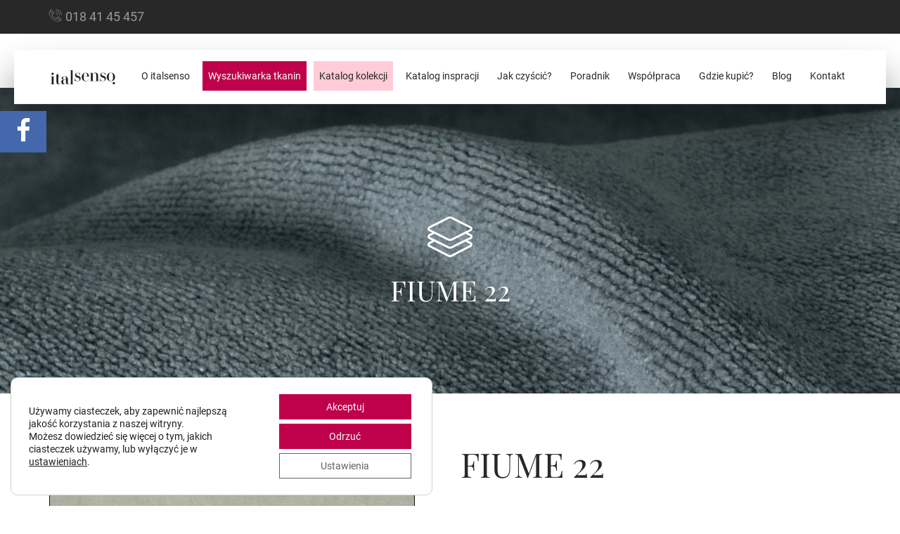

--- FILE ---
content_type: text/html; charset=UTF-8
request_url: https://italsenso.com/produkty/fiume-22/
body_size: 17869
content:
<!DOCTYPE html> 
<html lang="pl-PL"> 
<head>
<meta charset="utf-8">
<link rel="preload" href="https://italsenso.com/wp-content/cache/fvm/min/1769412443-csse3c6d5b1213835a71a011f8d6825f8733d28fbbfad5f356384eb0785bc237.css" as="style" media="all" /> 
<link rel="preload" href="https://italsenso.com/wp-content/cache/fvm/min/1769412443-css446bd9dfb4810e7aa6d812252da78371a51631271b11454907296229188c6.css" as="style" media="all" /> 
<link rel="preload" href="https://italsenso.com/wp-content/cache/fvm/min/1769412443-css91991876c3f7488d84a65298b67dce58b1ff4f592685813e7b89610f86328.css" as="style" media="all" /> 
<link rel="preload" href="https://italsenso.com/wp-content/cache/fvm/min/1769412443-css246473e95578b87c8b8f7b53cec243c20b2883f5e642d3f05b6ed9e1ec55f.css" as="style" media="all" /> 
<link rel="preload" href="https://italsenso.com/wp-content/cache/fvm/min/1769412443-css8600a946da810f449d9302b7a2c3a655f771700c8de5ed339f9ae72504e76.css" as="style" media="all" /> 
<link rel="preload" href="https://italsenso.com/wp-content/cache/fvm/min/1769412443-css81028efcf4aece335f1a7d4bebeafbc17f4cebc07673a1b6cb98a2bd44629.css" as="style" media="all" /> 
<link rel="preload" href="https://italsenso.com/wp-content/cache/fvm/min/1769412443-css10e614e1f85292024183c60e9f5d3814632f1b742014b7534bf109742e67e.css" as="style" media="all" /> 
<link rel="preload" href="https://italsenso.com/wp-content/cache/fvm/min/1769412443-css494419c8036f47ca94d4695cadb97fe616062566d0b859340d88352acbcec.css" as="style" media="all" /> 
<link rel="preload" href="https://italsenso.com/wp-content/cache/fvm/min/1769412443-css974823a30c4161453208d499a13f131c4c79f02edc602167912673b5a4794.css" as="style" media="all" /> 
<link rel="preload" href="https://italsenso.com/wp-content/cache/fvm/min/1769412443-cssae0749c6ebb7bba66feb2cca21365ad02cb986d6bbd28fc5433f2bd0b34f2.css" as="style" media="all" /> 
<link rel="preload" href="https://italsenso.com/wp-content/cache/fvm/min/1769412443-css28fc929edefeff5edc4d909bdc06e309aa605f86a7e18d2f383ba5a70e057.css" as="style" media="all" /> 
<link rel="preload" href="https://italsenso.com/wp-content/cache/fvm/min/1769412443-cssed5779213acfa72c1dfaa917aa3fabcca81184df68f4509beb91162dbebcd.css" as="style" media="all" /> 
<link rel="preload" href="https://italsenso.com/wp-content/cache/fvm/min/1769412443-cssdf6ebee2fb764e4b636500520b3f23a80fc0d39a7ff58df4267f6433e4e2e.css" as="style" media="all" /> 
<link rel="preload" href="https://italsenso.com/wp-content/cache/fvm/min/1769412443-cssc63fbe33648fd1531ce6f8de3fa4dc1c75c5efedda82f9eb69745d203c140.css" as="style" media="all" /> 
<link rel="preload" href="https://italsenso.com/wp-content/cache/fvm/min/1769412443-css25beb3e3b49dd417875b992ae35011772ae6acdbaad1390d5a96c4621ff83.css" as="style" media="all" /> 
<link rel="preload" href="https://italsenso.com/wp-content/cache/fvm/min/1769412443-css83c65c9a15f40eaa048578a5c7b64056bfbe3fb55789847124def9788402d.css" as="style" media="all" /> 
<link rel="preload" href="https://italsenso.com/wp-content/cache/fvm/min/1769412443-cssde7ab3b781888d5f1feb2a376a17795305a12867814cf8b44e2bba6b7d922.css" as="style" media="all" />
<script data-cfasync="false">if(navigator.userAgent.match(/MSIE|Internet Explorer/i)||navigator.userAgent.match(/Trident\/7\..*?rv:11/i)){var href=document.location.href;if(!href.match(/[?&]iebrowser/)){if(href.indexOf("?")==-1){if(href.indexOf("#")==-1){document.location.href=href+"?iebrowser=1"}else{document.location.href=href.replace("#","?iebrowser=1#")}}else{if(href.indexOf("#")==-1){document.location.href=href+"&iebrowser=1"}else{document.location.href=href.replace("#","&iebrowser=1#")}}}}</script>
<script data-cfasync="false">class FVMLoader{constructor(e){this.triggerEvents=e,this.eventOptions={passive:!0},this.userEventListener=this.triggerListener.bind(this),this.delayedScripts={normal:[],async:[],defer:[]},this.allJQueries=[]}_addUserInteractionListener(e){this.triggerEvents.forEach(t=>window.addEventListener(t,e.userEventListener,e.eventOptions))}_removeUserInteractionListener(e){this.triggerEvents.forEach(t=>window.removeEventListener(t,e.userEventListener,e.eventOptions))}triggerListener(){this._removeUserInteractionListener(this),"loading"===document.readyState?document.addEventListener("DOMContentLoaded",this._loadEverythingNow.bind(this)):this._loadEverythingNow()}async _loadEverythingNow(){this._runAllDelayedCSS(),this._delayEventListeners(),this._delayJQueryReady(this),this._handleDocumentWrite(),this._registerAllDelayedScripts(),await this._loadScriptsFromList(this.delayedScripts.normal),await this._loadScriptsFromList(this.delayedScripts.defer),await this._loadScriptsFromList(this.delayedScripts.async),await this._triggerDOMContentLoaded(),await this._triggerWindowLoad(),window.dispatchEvent(new Event("wpr-allScriptsLoaded"))}_registerAllDelayedScripts(){document.querySelectorAll("script[type=fvmdelay]").forEach(e=>{e.hasAttribute("src")?e.hasAttribute("async")&&!1!==e.async?this.delayedScripts.async.push(e):e.hasAttribute("defer")&&!1!==e.defer||"module"===e.getAttribute("data-type")?this.delayedScripts.defer.push(e):this.delayedScripts.normal.push(e):this.delayedScripts.normal.push(e)})}_runAllDelayedCSS(){document.querySelectorAll("link[rel=fvmdelay]").forEach(e=>{e.setAttribute("rel","stylesheet")})}async _transformScript(e){return await this._requestAnimFrame(),new Promise(t=>{const n=document.createElement("script");let r;[...e.attributes].forEach(e=>{let t=e.nodeName;"type"!==t&&("data-type"===t&&(t="type",r=e.nodeValue),n.setAttribute(t,e.nodeValue))}),e.hasAttribute("src")?(n.addEventListener("load",t),n.addEventListener("error",t)):(n.text=e.text,t()),e.parentNode.replaceChild(n,e)})}async _loadScriptsFromList(e){const t=e.shift();return t?(await this._transformScript(t),this._loadScriptsFromList(e)):Promise.resolve()}_delayEventListeners(){let e={};function t(t,n){!function(t){function n(n){return e[t].eventsToRewrite.indexOf(n)>=0?"wpr-"+n:n}e[t]||(e[t]={originalFunctions:{add:t.addEventListener,remove:t.removeEventListener},eventsToRewrite:[]},t.addEventListener=function(){arguments[0]=n(arguments[0]),e[t].originalFunctions.add.apply(t,arguments)},t.removeEventListener=function(){arguments[0]=n(arguments[0]),e[t].originalFunctions.remove.apply(t,arguments)})}(t),e[t].eventsToRewrite.push(n)}function n(e,t){let n=e[t];Object.defineProperty(e,t,{get:()=>n||function(){},set(r){e["wpr"+t]=n=r}})}t(document,"DOMContentLoaded"),t(window,"DOMContentLoaded"),t(window,"load"),t(window,"pageshow"),t(document,"readystatechange"),n(document,"onreadystatechange"),n(window,"onload"),n(window,"onpageshow")}_delayJQueryReady(e){let t=window.jQuery;Object.defineProperty(window,"jQuery",{get:()=>t,set(n){if(n&&n.fn&&!e.allJQueries.includes(n)){n.fn.ready=n.fn.init.prototype.ready=function(t){e.domReadyFired?t.bind(document)(n):document.addEventListener("DOMContentLoaded2",()=>t.bind(document)(n))};const t=n.fn.on;n.fn.on=n.fn.init.prototype.on=function(){if(this[0]===window){function e(e){return e.split(" ").map(e=>"load"===e||0===e.indexOf("load.")?"wpr-jquery-load":e).join(" ")}"string"==typeof arguments[0]||arguments[0]instanceof String?arguments[0]=e(arguments[0]):"object"==typeof arguments[0]&&Object.keys(arguments[0]).forEach(t=>{delete Object.assign(arguments[0],{[e(t)]:arguments[0][t]})[t]})}return t.apply(this,arguments),this},e.allJQueries.push(n)}t=n}})}async _triggerDOMContentLoaded(){this.domReadyFired=!0,await this._requestAnimFrame(),document.dispatchEvent(new Event("DOMContentLoaded2")),await this._requestAnimFrame(),window.dispatchEvent(new Event("DOMContentLoaded2")),await this._requestAnimFrame(),document.dispatchEvent(new Event("wpr-readystatechange")),await this._requestAnimFrame(),document.wpronreadystatechange&&document.wpronreadystatechange()}async _triggerWindowLoad(){await this._requestAnimFrame(),window.dispatchEvent(new Event("wpr-load")),await this._requestAnimFrame(),window.wpronload&&window.wpronload(),await this._requestAnimFrame(),this.allJQueries.forEach(e=>e(window).trigger("wpr-jquery-load")),window.dispatchEvent(new Event("wpr-pageshow")),await this._requestAnimFrame(),window.wpronpageshow&&window.wpronpageshow()}_handleDocumentWrite(){const e=new Map;document.write=document.writeln=function(t){const n=document.currentScript,r=document.createRange(),i=n.parentElement;let a=e.get(n);void 0===a&&(a=n.nextSibling,e.set(n,a));const s=document.createDocumentFragment();r.setStart(s,0),s.appendChild(r.createContextualFragment(t)),i.insertBefore(s,a)}}async _requestAnimFrame(){return new Promise(e=>requestAnimationFrame(e))}static run(){const e=new FVMLoader(["keydown","mousemove","touchmove","touchstart","touchend","wheel"]);e._addUserInteractionListener(e)}}FVMLoader.run();</script>
<meta http-equiv="X-UA-Compatible" content="IE=edge">
<meta http-equiv="content-type" content="text/html; charset=utf-8">
<meta name="viewport" content="width=device-width, initial-scale=1, maximum-scale=1, user-scalable=0, shrink-to-fit=no">
<meta name="keywords" content="">
<meta name="author" content="rori.pl">
<meta name="theme-color" content="#ffffff">
<meta name="theme-color" content="#00f0d1">
<meta name='robots' content='index, follow, max-image-preview:large, max-snippet:-1, max-video-preview:-1' /><title>FIUME 22 | Italsenso</title>
<link rel="canonical" href="https://italsenso.com/produkty/fiume-22/" />
<meta property="og:locale" content="pl_PL" />
<meta property="og:type" content="article" />
<meta property="og:title" content="FIUME 22 | Italsenso" />
<meta property="og:url" content="https://italsenso.com/produkty/fiume-22/" />
<meta property="og:site_name" content="Italsenso" />
<meta property="article:publisher" content="https://www.facebook.com/ItalvellutiPolska" />
<meta property="og:image" content="https://italsenso.com/wp-content/uploads/2023/09/fb_img.jpg" />
<meta property="og:image:width" content="1200" />
<meta property="og:image:height" content="628" />
<meta property="og:image:type" content="image/jpeg" />
<meta name="twitter:card" content="summary_large_image" />
<script type="application/ld+json" class="yoast-schema-graph">{"@context":"https://schema.org","@graph":[{"@type":"WebPage","@id":"https://italsenso.com/produkty/fiume-22/","url":"https://italsenso.com/produkty/fiume-22/","name":"FIUME 22 | Italsenso","isPartOf":{"@id":"https://italsenso.com/#website"},"datePublished":"2020-08-11T11:50:53+00:00","breadcrumb":{"@id":"https://italsenso.com/produkty/fiume-22/#breadcrumb"},"inLanguage":"pl-PL","potentialAction":[{"@type":"ReadAction","target":["https://italsenso.com/produkty/fiume-22/"]}]},{"@type":"BreadcrumbList","@id":"https://italsenso.com/produkty/fiume-22/#breadcrumb","itemListElement":[{"@type":"ListItem","position":1,"name":"Strona główna","item":"https://italsenso.com/"},{"@type":"ListItem","position":2,"name":"FIUME 22"}]},{"@type":"WebSite","@id":"https://italsenso.com/#website","url":"https://italsenso.com/","name":"Italsenso","description":"Znajdź swoją tkaninę","publisher":{"@id":"https://italsenso.com/#organization"},"potentialAction":[{"@type":"SearchAction","target":{"@type":"EntryPoint","urlTemplate":"https://italsenso.com/?s={search_term_string}"},"query-input":{"@type":"PropertyValueSpecification","valueRequired":true,"valueName":"search_term_string"}}],"inLanguage":"pl-PL"},{"@type":"Organization","@id":"https://italsenso.com/#organization","name":"Italsenso","url":"https://italsenso.com/","logo":{"@type":"ImageObject","inLanguage":"pl-PL","@id":"https://italsenso.com/#/schema/logo/image/","url":"https://italsenso.com/wp-content/uploads/2023/06/cropped-favicon.png","contentUrl":"https://italsenso.com/wp-content/uploads/2023/06/cropped-favicon.png","width":512,"height":512,"caption":"Italsenso"},"image":{"@id":"https://italsenso.com/#/schema/logo/image/"},"sameAs":["https://www.facebook.com/ItalvellutiPolska"]}]}</script>
<link rel="manifest" href="https://italsenso.com/wp-content/themes/italsenso/assets/ico/manifest.json"> 
<style id='wp-img-auto-sizes-contain-inline-css' type='text/css' media="all">img:is([sizes=auto i],[sizes^="auto," i]){contain-intrinsic-size:3000px 1500px}</style> 
<link rel='stylesheet' id='bs-css' href='https://italsenso.com/wp-content/cache/fvm/min/1769412443-csse3c6d5b1213835a71a011f8d6825f8733d28fbbfad5f356384eb0785bc237.css' type='text/css' media='all' /> 
<link rel='stylesheet' id='fa-css' href='https://italsenso.com/wp-content/cache/fvm/min/1769412443-css446bd9dfb4810e7aa6d812252da78371a51631271b11454907296229188c6.css' type='text/css' media='all' /> 
<link rel='stylesheet' id='ic-css' href='https://italsenso.com/wp-content/cache/fvm/min/1769412443-css91991876c3f7488d84a65298b67dce58b1ff4f592685813e7b89610f86328.css' type='text/css' media='all' /> 
<link rel='stylesheet' id='fancy-css' href='https://italsenso.com/wp-content/cache/fvm/min/1769412443-css246473e95578b87c8b8f7b53cec243c20b2883f5e642d3f05b6ed9e1ec55f.css' type='text/css' media='all' /> 
<link rel='stylesheet' id='owl-css' href='https://italsenso.com/wp-content/cache/fvm/min/1769412443-css8600a946da810f449d9302b7a2c3a655f771700c8de5ed339f9ae72504e76.css' type='text/css' media='all' /> 
<link rel='stylesheet' id='cnt-css' href='https://italsenso.com/wp-content/cache/fvm/min/1769412443-css81028efcf4aece335f1a7d4bebeafbc17f4cebc07673a1b6cb98a2bd44629.css' type='text/css' media='all' /> 
<link rel='stylesheet' id='anim-css' href='https://italsenso.com/wp-content/cache/fvm/min/1769412443-css10e614e1f85292024183c60e9f5d3814632f1b742014b7534bf109742e67e.css' type='text/css' media='all' /> 
<link rel='stylesheet' id='sc2-css' href='https://italsenso.com/wp-content/cache/fvm/min/1769412443-css494419c8036f47ca94d4695cadb97fe616062566d0b859340d88352acbcec.css' type='text/css' media='all' /> 
<link rel='stylesheet' id='cust-css' href='https://italsenso.com/wp-content/cache/fvm/min/1769412443-css974823a30c4161453208d499a13f131c4c79f02edc602167912673b5a4794.css' type='text/css' media='all' /> 
<link rel='stylesheet' id='page-css' href='https://italsenso.com/wp-content/cache/fvm/min/1769412443-cssae0749c6ebb7bba66feb2cca21365ad02cb986d6bbd28fc5433f2bd0b34f2.css' type='text/css' media='all' /> 
<link rel='stylesheet' id='add-css' href='https://italsenso.com/wp-content/cache/fvm/min/1769412443-css28fc929edefeff5edc4d909bdc06e309aa605f86a7e18d2f383ba5a70e057.css' type='text/css' media='all' /> 
<link rel='stylesheet' id='font1-css' href='https://italsenso.com/wp-content/cache/fvm/min/1769412443-cssed5779213acfa72c1dfaa917aa3fabcca81184df68f4509beb91162dbebcd.css' type='text/css' media='all' /> 
<link rel='stylesheet' id='font2-css' href='https://italsenso.com/wp-content/cache/fvm/min/1769412443-cssdf6ebee2fb764e4b636500520b3f23a80fc0d39a7ff58df4267f6433e4e2e.css' type='text/css' media='all' /> 
<link rel='stylesheet' id='css-jssocial1-css' href='https://italsenso.com/wp-content/cache/fvm/min/1769412443-cssc63fbe33648fd1531ce6f8de3fa4dc1c75c5efedda82f9eb69745d203c140.css' type='text/css' media='all' /> 
<link rel='stylesheet' id='css-jssocial2-css' href='https://italsenso.com/wp-content/cache/fvm/min/1769412443-css25beb3e3b49dd417875b992ae35011772ae6acdbaad1390d5a96c4621ff83.css' type='text/css' media='all' /> 
<style id='wp-block-library-inline-css' type='text/css' media="all">:root{--wp-block-synced-color:#7a00df;--wp-block-synced-color--rgb:122,0,223;--wp-bound-block-color:var(--wp-block-synced-color);--wp-editor-canvas-background:#ddd;--wp-admin-theme-color:#007cba;--wp-admin-theme-color--rgb:0,124,186;--wp-admin-theme-color-darker-10:#006ba1;--wp-admin-theme-color-darker-10--rgb:0,107,160.5;--wp-admin-theme-color-darker-20:#005a87;--wp-admin-theme-color-darker-20--rgb:0,90,135;--wp-admin-border-width-focus:2px}@media (min-resolution:192dpi){:root{--wp-admin-border-width-focus:1.5px}}.wp-element-button{cursor:pointer}:root .has-very-light-gray-background-color{background-color:#eee}:root .has-very-dark-gray-background-color{background-color:#313131}:root .has-very-light-gray-color{color:#eee}:root .has-very-dark-gray-color{color:#313131}:root .has-vivid-green-cyan-to-vivid-cyan-blue-gradient-background{background:linear-gradient(135deg,#00d084,#0693e3)}:root .has-purple-crush-gradient-background{background:linear-gradient(135deg,#34e2e4,#4721fb 50%,#ab1dfe)}:root .has-hazy-dawn-gradient-background{background:linear-gradient(135deg,#faaca8,#dad0ec)}:root .has-subdued-olive-gradient-background{background:linear-gradient(135deg,#fafae1,#67a671)}:root .has-atomic-cream-gradient-background{background:linear-gradient(135deg,#fdd79a,#004a59)}:root .has-nightshade-gradient-background{background:linear-gradient(135deg,#330968,#31cdcf)}:root .has-midnight-gradient-background{background:linear-gradient(135deg,#020381,#2874fc)}:root{--wp--preset--font-size--normal:16px;--wp--preset--font-size--huge:42px}.has-regular-font-size{font-size:1em}.has-larger-font-size{font-size:2.625em}.has-normal-font-size{font-size:var(--wp--preset--font-size--normal)}.has-huge-font-size{font-size:var(--wp--preset--font-size--huge)}.has-text-align-center{text-align:center}.has-text-align-left{text-align:left}.has-text-align-right{text-align:right}.has-fit-text{white-space:nowrap!important}#end-resizable-editor-section{display:none}.aligncenter{clear:both}.items-justified-left{justify-content:flex-start}.items-justified-center{justify-content:center}.items-justified-right{justify-content:flex-end}.items-justified-space-between{justify-content:space-between}.screen-reader-text{border:0;clip-path:inset(50%);height:1px;margin:-1px;overflow:hidden;padding:0;position:absolute;width:1px;word-wrap:normal!important}.screen-reader-text:focus{background-color:#ddd;clip-path:none;color:#444;display:block;font-size:1em;height:auto;left:5px;line-height:normal;padding:15px 23px 14px;text-decoration:none;top:5px;width:auto;z-index:100000}html :where(.has-border-color){border-style:solid}html :where([style*=border-top-color]){border-top-style:solid}html :where([style*=border-right-color]){border-right-style:solid}html :where([style*=border-bottom-color]){border-bottom-style:solid}html :where([style*=border-left-color]){border-left-style:solid}html :where([style*=border-width]){border-style:solid}html :where([style*=border-top-width]){border-top-style:solid}html :where([style*=border-right-width]){border-right-style:solid}html :where([style*=border-bottom-width]){border-bottom-style:solid}html :where([style*=border-left-width]){border-left-style:solid}html :where(img[class*=wp-image-]){height:auto;max-width:100%}:where(figure){margin:0 0 1em}html :where(.is-position-sticky){--wp-admin--admin-bar--position-offset:var(--wp-admin--admin-bar--height,0px)}@media screen and (max-width:600px){html :where(.is-position-sticky){--wp-admin--admin-bar--position-offset:0px}}</style>
<style id='global-styles-inline-css' type='text/css' media="all">:root{--wp--preset--aspect-ratio--square:1;--wp--preset--aspect-ratio--4-3:4/3;--wp--preset--aspect-ratio--3-4:3/4;--wp--preset--aspect-ratio--3-2:3/2;--wp--preset--aspect-ratio--2-3:2/3;--wp--preset--aspect-ratio--16-9:16/9;--wp--preset--aspect-ratio--9-16:9/16;--wp--preset--color--black:#000000;--wp--preset--color--cyan-bluish-gray:#abb8c3;--wp--preset--color--white:#ffffff;--wp--preset--color--pale-pink:#f78da7;--wp--preset--color--vivid-red:#cf2e2e;--wp--preset--color--luminous-vivid-orange:#ff6900;--wp--preset--color--luminous-vivid-amber:#fcb900;--wp--preset--color--light-green-cyan:#7bdcb5;--wp--preset--color--vivid-green-cyan:#00d084;--wp--preset--color--pale-cyan-blue:#8ed1fc;--wp--preset--color--vivid-cyan-blue:#0693e3;--wp--preset--color--vivid-purple:#9b51e0;--wp--preset--gradient--vivid-cyan-blue-to-vivid-purple:linear-gradient(135deg,rgb(6,147,227) 0%,rgb(155,81,224) 100%);--wp--preset--gradient--light-green-cyan-to-vivid-green-cyan:linear-gradient(135deg,rgb(122,220,180) 0%,rgb(0,208,130) 100%);--wp--preset--gradient--luminous-vivid-amber-to-luminous-vivid-orange:linear-gradient(135deg,rgb(252,185,0) 0%,rgb(255,105,0) 100%);--wp--preset--gradient--luminous-vivid-orange-to-vivid-red:linear-gradient(135deg,rgb(255,105,0) 0%,rgb(207,46,46) 100%);--wp--preset--gradient--very-light-gray-to-cyan-bluish-gray:linear-gradient(135deg,rgb(238,238,238) 0%,rgb(169,184,195) 100%);--wp--preset--gradient--cool-to-warm-spectrum:linear-gradient(135deg,rgb(74,234,220) 0%,rgb(151,120,209) 20%,rgb(207,42,186) 40%,rgb(238,44,130) 60%,rgb(251,105,98) 80%,rgb(254,248,76) 100%);--wp--preset--gradient--blush-light-purple:linear-gradient(135deg,rgb(255,206,236) 0%,rgb(152,150,240) 100%);--wp--preset--gradient--blush-bordeaux:linear-gradient(135deg,rgb(254,205,165) 0%,rgb(254,45,45) 50%,rgb(107,0,62) 100%);--wp--preset--gradient--luminous-dusk:linear-gradient(135deg,rgb(255,203,112) 0%,rgb(199,81,192) 50%,rgb(65,88,208) 100%);--wp--preset--gradient--pale-ocean:linear-gradient(135deg,rgb(255,245,203) 0%,rgb(182,227,212) 50%,rgb(51,167,181) 100%);--wp--preset--gradient--electric-grass:linear-gradient(135deg,rgb(202,248,128) 0%,rgb(113,206,126) 100%);--wp--preset--gradient--midnight:linear-gradient(135deg,rgb(2,3,129) 0%,rgb(40,116,252) 100%);--wp--preset--font-size--small:13px;--wp--preset--font-size--medium:20px;--wp--preset--font-size--large:36px;--wp--preset--font-size--x-large:42px;--wp--preset--spacing--20:0.44rem;--wp--preset--spacing--30:0.67rem;--wp--preset--spacing--40:1rem;--wp--preset--spacing--50:1.5rem;--wp--preset--spacing--60:2.25rem;--wp--preset--spacing--70:3.38rem;--wp--preset--spacing--80:5.06rem;--wp--preset--shadow--natural:6px 6px 9px rgba(0, 0, 0, 0.2);--wp--preset--shadow--deep:12px 12px 50px rgba(0, 0, 0, 0.4);--wp--preset--shadow--sharp:6px 6px 0px rgba(0, 0, 0, 0.2);--wp--preset--shadow--outlined:6px 6px 0px -3px rgb(255, 255, 255), 6px 6px rgb(0, 0, 0);--wp--preset--shadow--crisp:6px 6px 0px rgb(0, 0, 0)}:where(.is-layout-flex){gap:.5em}:where(.is-layout-grid){gap:.5em}body .is-layout-flex{display:flex}.is-layout-flex{flex-wrap:wrap;align-items:center}.is-layout-flex>:is(*,div){margin:0}body .is-layout-grid{display:grid}.is-layout-grid>:is(*,div){margin:0}:where(.wp-block-columns.is-layout-flex){gap:2em}:where(.wp-block-columns.is-layout-grid){gap:2em}:where(.wp-block-post-template.is-layout-flex){gap:1.25em}:where(.wp-block-post-template.is-layout-grid){gap:1.25em}.has-black-color{color:var(--wp--preset--color--black)!important}.has-cyan-bluish-gray-color{color:var(--wp--preset--color--cyan-bluish-gray)!important}.has-white-color{color:var(--wp--preset--color--white)!important}.has-pale-pink-color{color:var(--wp--preset--color--pale-pink)!important}.has-vivid-red-color{color:var(--wp--preset--color--vivid-red)!important}.has-luminous-vivid-orange-color{color:var(--wp--preset--color--luminous-vivid-orange)!important}.has-luminous-vivid-amber-color{color:var(--wp--preset--color--luminous-vivid-amber)!important}.has-light-green-cyan-color{color:var(--wp--preset--color--light-green-cyan)!important}.has-vivid-green-cyan-color{color:var(--wp--preset--color--vivid-green-cyan)!important}.has-pale-cyan-blue-color{color:var(--wp--preset--color--pale-cyan-blue)!important}.has-vivid-cyan-blue-color{color:var(--wp--preset--color--vivid-cyan-blue)!important}.has-vivid-purple-color{color:var(--wp--preset--color--vivid-purple)!important}.has-black-background-color{background-color:var(--wp--preset--color--black)!important}.has-cyan-bluish-gray-background-color{background-color:var(--wp--preset--color--cyan-bluish-gray)!important}.has-white-background-color{background-color:var(--wp--preset--color--white)!important}.has-pale-pink-background-color{background-color:var(--wp--preset--color--pale-pink)!important}.has-vivid-red-background-color{background-color:var(--wp--preset--color--vivid-red)!important}.has-luminous-vivid-orange-background-color{background-color:var(--wp--preset--color--luminous-vivid-orange)!important}.has-luminous-vivid-amber-background-color{background-color:var(--wp--preset--color--luminous-vivid-amber)!important}.has-light-green-cyan-background-color{background-color:var(--wp--preset--color--light-green-cyan)!important}.has-vivid-green-cyan-background-color{background-color:var(--wp--preset--color--vivid-green-cyan)!important}.has-pale-cyan-blue-background-color{background-color:var(--wp--preset--color--pale-cyan-blue)!important}.has-vivid-cyan-blue-background-color{background-color:var(--wp--preset--color--vivid-cyan-blue)!important}.has-vivid-purple-background-color{background-color:var(--wp--preset--color--vivid-purple)!important}.has-black-border-color{border-color:var(--wp--preset--color--black)!important}.has-cyan-bluish-gray-border-color{border-color:var(--wp--preset--color--cyan-bluish-gray)!important}.has-white-border-color{border-color:var(--wp--preset--color--white)!important}.has-pale-pink-border-color{border-color:var(--wp--preset--color--pale-pink)!important}.has-vivid-red-border-color{border-color:var(--wp--preset--color--vivid-red)!important}.has-luminous-vivid-orange-border-color{border-color:var(--wp--preset--color--luminous-vivid-orange)!important}.has-luminous-vivid-amber-border-color{border-color:var(--wp--preset--color--luminous-vivid-amber)!important}.has-light-green-cyan-border-color{border-color:var(--wp--preset--color--light-green-cyan)!important}.has-vivid-green-cyan-border-color{border-color:var(--wp--preset--color--vivid-green-cyan)!important}.has-pale-cyan-blue-border-color{border-color:var(--wp--preset--color--pale-cyan-blue)!important}.has-vivid-cyan-blue-border-color{border-color:var(--wp--preset--color--vivid-cyan-blue)!important}.has-vivid-purple-border-color{border-color:var(--wp--preset--color--vivid-purple)!important}.has-vivid-cyan-blue-to-vivid-purple-gradient-background{background:var(--wp--preset--gradient--vivid-cyan-blue-to-vivid-purple)!important}.has-light-green-cyan-to-vivid-green-cyan-gradient-background{background:var(--wp--preset--gradient--light-green-cyan-to-vivid-green-cyan)!important}.has-luminous-vivid-amber-to-luminous-vivid-orange-gradient-background{background:var(--wp--preset--gradient--luminous-vivid-amber-to-luminous-vivid-orange)!important}.has-luminous-vivid-orange-to-vivid-red-gradient-background{background:var(--wp--preset--gradient--luminous-vivid-orange-to-vivid-red)!important}.has-very-light-gray-to-cyan-bluish-gray-gradient-background{background:var(--wp--preset--gradient--very-light-gray-to-cyan-bluish-gray)!important}.has-cool-to-warm-spectrum-gradient-background{background:var(--wp--preset--gradient--cool-to-warm-spectrum)!important}.has-blush-light-purple-gradient-background{background:var(--wp--preset--gradient--blush-light-purple)!important}.has-blush-bordeaux-gradient-background{background:var(--wp--preset--gradient--blush-bordeaux)!important}.has-luminous-dusk-gradient-background{background:var(--wp--preset--gradient--luminous-dusk)!important}.has-pale-ocean-gradient-background{background:var(--wp--preset--gradient--pale-ocean)!important}.has-electric-grass-gradient-background{background:var(--wp--preset--gradient--electric-grass)!important}.has-midnight-gradient-background{background:var(--wp--preset--gradient--midnight)!important}.has-small-font-size{font-size:var(--wp--preset--font-size--small)!important}.has-medium-font-size{font-size:var(--wp--preset--font-size--medium)!important}.has-large-font-size{font-size:var(--wp--preset--font-size--large)!important}.has-x-large-font-size{font-size:var(--wp--preset--font-size--x-large)!important}</style> 
<style id='classic-theme-styles-inline-css' type='text/css' media="all">/*! This file is auto-generated */ .wp-block-button__link{color:#fff;background-color:#32373c;border-radius:9999px;box-shadow:none;text-decoration:none;padding:calc(.667em + 2px) calc(1.333em + 2px);font-size:1.125em}.wp-block-file__button{background:#32373c;color:#fff;text-decoration:none}</style> 
<link rel='stylesheet' id='contact-form-7-css' href='https://italsenso.com/wp-content/cache/fvm/min/1769412443-css83c65c9a15f40eaa048578a5c7b64056bfbe3fb55789847124def9788402d.css' type='text/css' media='all' /> 
<link rel='stylesheet' id='moove_gdpr_frontend-css' href='https://italsenso.com/wp-content/cache/fvm/min/1769412443-cssde7ab3b781888d5f1feb2a376a17795305a12867814cf8b44e2bba6b7d922.css' type='text/css' media='all' /> 
<style id='moove_gdpr_frontend-inline-css' type='text/css' media="all">#moove_gdpr_cookie_modal .moove-gdpr-modal-content .moove-gdpr-tab-main h3.tab-title,#moove_gdpr_cookie_modal .moove-gdpr-modal-content .moove-gdpr-tab-main span.tab-title,#moove_gdpr_cookie_modal .moove-gdpr-modal-content .moove-gdpr-modal-left-content #moove-gdpr-menu li a,#moove_gdpr_cookie_modal .moove-gdpr-modal-content .moove-gdpr-modal-left-content #moove-gdpr-menu li button,#moove_gdpr_cookie_modal .moove-gdpr-modal-content .moove-gdpr-modal-left-content .moove-gdpr-branding-cnt a,#moove_gdpr_cookie_modal .moove-gdpr-modal-content .moove-gdpr-modal-footer-content .moove-gdpr-button-holder a.mgbutton,#moove_gdpr_cookie_modal .moove-gdpr-modal-content .moove-gdpr-modal-footer-content .moove-gdpr-button-holder button.mgbutton,#moove_gdpr_cookie_modal .cookie-switch .cookie-slider:after,#moove_gdpr_cookie_modal .cookie-switch .slider:after,#moove_gdpr_cookie_modal .switch .cookie-slider:after,#moove_gdpr_cookie_modal .switch .slider:after,#moove_gdpr_cookie_info_bar .moove-gdpr-info-bar-container .moove-gdpr-info-bar-content p,#moove_gdpr_cookie_info_bar .moove-gdpr-info-bar-container .moove-gdpr-info-bar-content p a,#moove_gdpr_cookie_info_bar .moove-gdpr-info-bar-container .moove-gdpr-info-bar-content a.mgbutton,#moove_gdpr_cookie_info_bar .moove-gdpr-info-bar-container .moove-gdpr-info-bar-content button.mgbutton,#moove_gdpr_cookie_modal .moove-gdpr-modal-content .moove-gdpr-tab-main .moove-gdpr-tab-main-content h1,#moove_gdpr_cookie_modal .moove-gdpr-modal-content .moove-gdpr-tab-main .moove-gdpr-tab-main-content h2,#moove_gdpr_cookie_modal .moove-gdpr-modal-content .moove-gdpr-tab-main .moove-gdpr-tab-main-content h3,#moove_gdpr_cookie_modal .moove-gdpr-modal-content .moove-gdpr-tab-main .moove-gdpr-tab-main-content h4,#moove_gdpr_cookie_modal .moove-gdpr-modal-content .moove-gdpr-tab-main .moove-gdpr-tab-main-content h5,#moove_gdpr_cookie_modal .moove-gdpr-modal-content .moove-gdpr-tab-main .moove-gdpr-tab-main-content h6,#moove_gdpr_cookie_modal .moove-gdpr-modal-content.moove_gdpr_modal_theme_v2 .moove-gdpr-modal-title .tab-title,#moove_gdpr_cookie_modal .moove-gdpr-modal-content.moove_gdpr_modal_theme_v2 .moove-gdpr-tab-main h3.tab-title,#moove_gdpr_cookie_modal .moove-gdpr-modal-content.moove_gdpr_modal_theme_v2 .moove-gdpr-tab-main span.tab-title,#moove_gdpr_cookie_modal .moove-gdpr-modal-content.moove_gdpr_modal_theme_v2 .moove-gdpr-branding-cnt a{font-weight:inherit}#moove_gdpr_cookie_modal,#moove_gdpr_cookie_info_bar,.gdpr_cookie_settings_shortcode_content{font-family:inherit}#moove_gdpr_save_popup_settings_button{background-color:#373737;color:#fff}#moove_gdpr_save_popup_settings_button:hover{background-color:#000}#moove_gdpr_cookie_info_bar .moove-gdpr-info-bar-container .moove-gdpr-info-bar-content a.mgbutton,#moove_gdpr_cookie_info_bar .moove-gdpr-info-bar-container .moove-gdpr-info-bar-content button.mgbutton{background-color:#bf004a}#moove_gdpr_cookie_modal .moove-gdpr-modal-content .moove-gdpr-modal-footer-content .moove-gdpr-button-holder a.mgbutton,#moove_gdpr_cookie_modal .moove-gdpr-modal-content .moove-gdpr-modal-footer-content .moove-gdpr-button-holder button.mgbutton,.gdpr_cookie_settings_shortcode_content .gdpr-shr-button.button-green{background-color:#bf004a;border-color:#bf004a}#moove_gdpr_cookie_modal .moove-gdpr-modal-content .moove-gdpr-modal-footer-content .moove-gdpr-button-holder a.mgbutton:hover,#moove_gdpr_cookie_modal .moove-gdpr-modal-content .moove-gdpr-modal-footer-content .moove-gdpr-button-holder button.mgbutton:hover,.gdpr_cookie_settings_shortcode_content .gdpr-shr-button.button-green:hover{background-color:#fff;color:#bf004a}#moove_gdpr_cookie_modal .moove-gdpr-modal-content .moove-gdpr-modal-close i,#moove_gdpr_cookie_modal .moove-gdpr-modal-content .moove-gdpr-modal-close span.gdpr-icon{background-color:#bf004a;border:1px solid #bf004a}#moove_gdpr_cookie_info_bar span.moove-gdpr-infobar-allow-all.focus-g,#moove_gdpr_cookie_info_bar span.moove-gdpr-infobar-allow-all:focus,#moove_gdpr_cookie_info_bar button.moove-gdpr-infobar-allow-all.focus-g,#moove_gdpr_cookie_info_bar button.moove-gdpr-infobar-allow-all:focus,#moove_gdpr_cookie_info_bar span.moove-gdpr-infobar-reject-btn.focus-g,#moove_gdpr_cookie_info_bar span.moove-gdpr-infobar-reject-btn:focus,#moove_gdpr_cookie_info_bar button.moove-gdpr-infobar-reject-btn.focus-g,#moove_gdpr_cookie_info_bar button.moove-gdpr-infobar-reject-btn:focus,#moove_gdpr_cookie_info_bar span.change-settings-button.focus-g,#moove_gdpr_cookie_info_bar span.change-settings-button:focus,#moove_gdpr_cookie_info_bar button.change-settings-button.focus-g,#moove_gdpr_cookie_info_bar button.change-settings-button:focus{-webkit-box-shadow:0 0 1px 3px #bf004a;-moz-box-shadow:0 0 1px 3px #bf004a;box-shadow:0 0 1px 3px #bf004a}#moove_gdpr_cookie_modal .moove-gdpr-modal-content .moove-gdpr-modal-close i:hover,#moove_gdpr_cookie_modal .moove-gdpr-modal-content .moove-gdpr-modal-close span.gdpr-icon:hover,#moove_gdpr_cookie_info_bar span[data-href]>u.change-settings-button{color:#bf004a}#moove_gdpr_cookie_modal .moove-gdpr-modal-content .moove-gdpr-modal-left-content #moove-gdpr-menu li.menu-item-selected a span.gdpr-icon,#moove_gdpr_cookie_modal .moove-gdpr-modal-content .moove-gdpr-modal-left-content #moove-gdpr-menu li.menu-item-selected button span.gdpr-icon{color:inherit}#moove_gdpr_cookie_modal .moove-gdpr-modal-content .moove-gdpr-modal-left-content #moove-gdpr-menu li a span.gdpr-icon,#moove_gdpr_cookie_modal .moove-gdpr-modal-content .moove-gdpr-modal-left-content #moove-gdpr-menu li button span.gdpr-icon{color:inherit}#moove_gdpr_cookie_modal .gdpr-acc-link{line-height:0;font-size:0;color:transparent;position:absolute}#moove_gdpr_cookie_modal .moove-gdpr-modal-content .moove-gdpr-modal-close:hover i,#moove_gdpr_cookie_modal .moove-gdpr-modal-content .moove-gdpr-modal-left-content #moove-gdpr-menu li a,#moove_gdpr_cookie_modal .moove-gdpr-modal-content .moove-gdpr-modal-left-content #moove-gdpr-menu li button,#moove_gdpr_cookie_modal .moove-gdpr-modal-content .moove-gdpr-modal-left-content #moove-gdpr-menu li button i,#moove_gdpr_cookie_modal .moove-gdpr-modal-content .moove-gdpr-modal-left-content #moove-gdpr-menu li a i,#moove_gdpr_cookie_modal .moove-gdpr-modal-content .moove-gdpr-tab-main .moove-gdpr-tab-main-content a:hover,#moove_gdpr_cookie_info_bar.moove-gdpr-dark-scheme .moove-gdpr-info-bar-container .moove-gdpr-info-bar-content a.mgbutton:hover,#moove_gdpr_cookie_info_bar.moove-gdpr-dark-scheme .moove-gdpr-info-bar-container .moove-gdpr-info-bar-content button.mgbutton:hover,#moove_gdpr_cookie_info_bar.moove-gdpr-dark-scheme .moove-gdpr-info-bar-container .moove-gdpr-info-bar-content a:hover,#moove_gdpr_cookie_info_bar.moove-gdpr-dark-scheme .moove-gdpr-info-bar-container .moove-gdpr-info-bar-content button:hover,#moove_gdpr_cookie_info_bar.moove-gdpr-dark-scheme .moove-gdpr-info-bar-container .moove-gdpr-info-bar-content span.change-settings-button:hover,#moove_gdpr_cookie_info_bar.moove-gdpr-dark-scheme .moove-gdpr-info-bar-container .moove-gdpr-info-bar-content button.change-settings-button:hover,#moove_gdpr_cookie_info_bar.moove-gdpr-dark-scheme .moove-gdpr-info-bar-container .moove-gdpr-info-bar-content u.change-settings-button:hover,#moove_gdpr_cookie_info_bar span[data-href]>u.change-settings-button,#moove_gdpr_cookie_info_bar.moove-gdpr-dark-scheme .moove-gdpr-info-bar-container .moove-gdpr-info-bar-content a.mgbutton.focus-g,#moove_gdpr_cookie_info_bar.moove-gdpr-dark-scheme .moove-gdpr-info-bar-container .moove-gdpr-info-bar-content button.mgbutton.focus-g,#moove_gdpr_cookie_info_bar.moove-gdpr-dark-scheme .moove-gdpr-info-bar-container .moove-gdpr-info-bar-content a.focus-g,#moove_gdpr_cookie_info_bar.moove-gdpr-dark-scheme .moove-gdpr-info-bar-container .moove-gdpr-info-bar-content button.focus-g,#moove_gdpr_cookie_info_bar.moove-gdpr-dark-scheme .moove-gdpr-info-bar-container .moove-gdpr-info-bar-content a.mgbutton:focus,#moove_gdpr_cookie_info_bar.moove-gdpr-dark-scheme .moove-gdpr-info-bar-container .moove-gdpr-info-bar-content button.mgbutton:focus,#moove_gdpr_cookie_info_bar.moove-gdpr-dark-scheme .moove-gdpr-info-bar-container .moove-gdpr-info-bar-content a:focus,#moove_gdpr_cookie_info_bar.moove-gdpr-dark-scheme .moove-gdpr-info-bar-container .moove-gdpr-info-bar-content button:focus,#moove_gdpr_cookie_info_bar.moove-gdpr-dark-scheme .moove-gdpr-info-bar-container .moove-gdpr-info-bar-content span.change-settings-button.focus-g,span.change-settings-button:focus,button.change-settings-button.focus-g,button.change-settings-button:focus,#moove_gdpr_cookie_info_bar.moove-gdpr-dark-scheme .moove-gdpr-info-bar-container .moove-gdpr-info-bar-content u.change-settings-button.focus-g,#moove_gdpr_cookie_info_bar.moove-gdpr-dark-scheme .moove-gdpr-info-bar-container .moove-gdpr-info-bar-content u.change-settings-button:focus{color:#bf004a}#moove_gdpr_cookie_modal .moove-gdpr-branding.focus-g span,#moove_gdpr_cookie_modal .moove-gdpr-modal-content .moove-gdpr-tab-main a.focus-g,#moove_gdpr_cookie_modal .moove-gdpr-modal-content .moove-gdpr-tab-main .gdpr-cd-details-toggle.focus-g{color:#bf004a}#moove_gdpr_cookie_modal.gdpr_lightbox-hide{display:none}#moove_gdpr_cookie_info_bar .moove-gdpr-info-bar-container .moove-gdpr-info-bar-content a.mgbutton,#moove_gdpr_cookie_info_bar .moove-gdpr-info-bar-container .moove-gdpr-info-bar-content button.mgbutton,#moove_gdpr_cookie_modal .moove-gdpr-modal-content .moove-gdpr-modal-footer-content .moove-gdpr-button-holder a.mgbutton,#moove_gdpr_cookie_modal .moove-gdpr-modal-content .moove-gdpr-modal-footer-content .moove-gdpr-button-holder button.mgbutton,.gdpr-shr-button,#moove_gdpr_cookie_info_bar .moove-gdpr-infobar-close-btn{border-radius:0}</style> 
<script id="gtmkit-js-before" data-cfasync="false" data-nowprocket="" data-cookieconsent="ignore">
/* <![CDATA[ */
window.gtmkit_settings = {"datalayer_name":"dataLayer","console_log":false};
window.gtmkit_data = {};
window.dataLayer = window.dataLayer || [];
//# sourceURL=gtmkit-js-before
/* ]]> */
</script>
<script id="gtmkit-container-js-after" data-cfasync="false" data-nowprocket="" data-cookieconsent="ignore">
/* <![CDATA[ */
/* Google Tag Manager */
(function(w,d,s,l,i){w[l]=w[l]||[];w[l].push({'gtm.start':
new Date().getTime(),event:'gtm.js'});var f=d.getElementsByTagName(s)[0],
j=d.createElement(s),dl=l!='dataLayer'?'&l='+l:'';j.async=true;j.src=
'https://www.googletagmanager.com/gtm.js?id='+i+dl;f.parentNode.insertBefore(j,f);
})(window,document,'script','dataLayer','GTM-KG9GQ6W');
/* End Google Tag Manager */
//# sourceURL=gtmkit-container-js-after
/* ]]> */
</script>
<script src="https://italsenso.com/wp-content/cache/fvm/min/1769412443-js4671f50c7ca9aedadd24f8bdfd5645466dc6f2c7f41de4722a86087427a7ef.js" id="gtmkit-cf7-js" defer="defer" data-wp-strategy="defer"></script>
<script id="gtmkit-datalayer-js-before" data-cfasync="false" data-nowprocket="" data-cookieconsent="ignore">
/* <![CDATA[ */
const gtmkit_dataLayer_content = {"pagePostType":"produkty","pageType":"produkty","postTitle":"FIUME 22","postId":4370,"authorId":4,"userLoggedIn":false};
dataLayer.push( gtmkit_dataLayer_content );
//# sourceURL=gtmkit-datalayer-js-before
/* ]]> */
</script>
<script src="https://italsenso.com/wp-content/cache/fvm/min/1769412443-js4556cd013612c6c6f61f164d25dd206001d30f651215f7fa85b9a9435c4c73.js" id="jquery-js" defer="defer"></script>
<link rel="icon" href="https://italsenso.com/wp-content/uploads/2023/06/cropped-favicon-192x192.png" sizes="192x192" /> 
</head>
<body class="sticky-header header-creative footer-light"> <div id="main-container"> <div id="fb-root"></div> <div id="header-top"> <div class="container"> <div class="row align-items-center"> <div class="col-md-6"> <div class="widget widget-contact"> <ul> <li class="phone"> <i class="isenso-icon-phone-call"></i> <span><a href="tel:184145457">018 41 45 457</a></span> </li> </ul> </div> </div> <div class="col-lg-3 col-sm-4 ml-md-auto"> </div> <div class=""> <div class="widget widget-text"> <div> </div> </div> </div> </div> </div> </div> <header id="header"> <div class="container"> <div class="row no-gutters"> <div class="col-md-2 col-lg-1"> <div id="logo"> <a href="/"> <img src="https://italsenso.com/wp-content/themes/italsenso/assets/images/logo.svg" alt="logo" width="134" height="28"> </a> </div> </div> <div class="col-md-10 col-lg-11"> <nav> <a class="mobile-menu-button" href="#"> <i class="isenso-icon-menu"></i> </a> <ul id="menu" class="menu"><li id="menu-item-745" class="menu-item menu-item-type-post_type menu-item-object-page menu-item-745"><a href="https://italsenso.com/idea/">O italsenso</a></li> <li id="menu-item-747" class="menu-item menu-item-type-post_type menu-item-object-page menu-item-747"><a href="https://italsenso.com/znajdz-twoja-tkanine/">Wyszukiwarka tkanin</a></li> <li id="menu-item-7033" class="menu-item menu-item-type-custom menu-item-object-custom menu-item-has-children menu-item-7033"><a href="#">Katalog kolekcji</a> <ul class="sub-menu"> <li id="menu-item-754" class="menu-item menu-item-type-post_type menu-item-object-page menu-item-754"><a href="https://italsenso.com/katalog-kolekcji/">Aktualna oferta</a></li> <li id="menu-item-7034" class="menu-item menu-item-type-post_type menu-item-object-page menu-item-7034"><a href="https://italsenso.com/wyprzedaz-tkanin/">Oferta wyprzedażowa</a></li> </ul> </li> <li id="menu-item-2274" class="menu-item menu-item-type-post_type menu-item-object-page menu-item-2274"><a href="https://italsenso.com/katalog-inspiracji/">Katalog inspracji</a></li> <li id="menu-item-748" class="menu-item menu-item-type-post_type menu-item-object-page menu-item-748"><a href="https://italsenso.com/jak-czyscic/">Jak czyścić?</a></li> <li id="menu-item-750" class="menu-item menu-item-type-custom menu-item-object-custom menu-item-has-children menu-item-750"><a href="#">Poradnik</a> <ul class="sub-menu"> <li id="menu-item-752" class="menu-item menu-item-type-post_type menu-item-object-page menu-item-752"><a href="https://italsenso.com/poradnik-kolory/">Kolory</a></li> <li id="menu-item-3300" class="menu-item menu-item-type-post_type menu-item-object-page menu-item-3300"><a href="https://italsenso.com/poradnik-style-wnetrzarskie/">Style wnętrzarskie</a></li> </ul> </li> <li id="menu-item-749" class="menu-item menu-item-type-post_type menu-item-object-page menu-item-749"><a href="https://italsenso.com/wspolpraca/">Współpraca</a></li> <li id="menu-item-753" class="menu-item menu-item-type-post_type menu-item-object-page menu-item-753"><a href="https://italsenso.com/gdzie-kupic/">Gdzie kupić?</a></li> <li id="menu-item-5714" class="menu-item menu-item-type-post_type menu-item-object-page current_page_parent menu-item-5714"><a href="https://italsenso.com/blog/">Blog</a></li> <li id="menu-item-755" class="menu-item menu-item-type-post_type menu-item-object-page menu-item-755"><a href="https://italsenso.com/kontakt/">Kontakt</a></li> </ul> </nav> </div> </div> </div> </header> <div id="page-content"> <div id="page-header"> <div class="ken-burns" style="background-image:url(https://italsenso.com/wp-content/uploads/2020/08/tkanina-obiciowa-Italsenso-kolekcja-fiume_tlo-1920x510.jpg);"></div> <div class="overlay"></div> <div class="container"> <div class="row"> <div class="col-md-12"> <i class="isenso-icon-layers wow tada"></i> <span class="d-block _hh text-white h1">FIUME 22</span> </div> </div> </div> </div> <section class="full-section"> <div class="container"> <div class="row"> <div class="col-lg-6 pr50 _prod"> <div class="mt40 _imgzoom"> <img id="zoom_01" src="https://italsenso.com/wp-content/uploads/2020/08/tkanina-obiciowa-Italsenso-kolekcja-fiume_22-768x512.jpg" data-zoom-image="https://italsenso.com/wp-content/uploads/2020/08/tkanina-obiciowa-Italsenso-kolekcja-fiume_22-1024x683.jpg"/> </div> <div class="row mt20"> <div class="col col-lg-8 col-xs-12 _pdet1"> <p class="mb10"><i class="fa fa-paint-brush fa-fw"></i>Kolor: szary jasny</p> <p class="mb10"><i class="fa fa-adjust fa-fw"></i>Odcień: <a class="see-more" href="https://italsenso.com/poradnik-kolory/#808080">Odcienie szarego</a> <a class="see-more" href="https://italsenso.com/poradnik-kolory/"></a> </p> </div> <div class="col col-lg-4 col-xs-12 text-right"> <a class="btn btn-primary btn-outline waves waves-dark fancybox zoom-action" data-fancybox="FIUME 22" href="https://italsenso.com/wp-content/uploads/2020/08/tkanina-obiciowa-Italsenso-kolekcja-fiume_22.jpg">Pokaż <i class="fa fa-image fa-fw"></i></a> </div> <div class="col-sm-12"> <p class="lh125"><i class="fa fa-info-circle fa-fw fal"></i><small><em>Ze względu na parametry i ustawienia monitora, rzeczywiste kolory mogą się różnić od prezentowanych na zdjęciach.</em></small></p> </div> </div> </div> <div class="col-lg-6 pt20"> <h1 class="_hh mb40">FIUME 22</h1> <a class="btn btn-default btn-outline waves waves-dark btn-xs" href="https://italsenso.com/kolekcje/fiume/">Zobacz kolekcję<i class="isenso-icon-cursor"></i></a> <div class="description _pdet2 _pdescL"> <p><i class="fa fa-cog fa-2x fa-fw"></i> Zastosowanie: <img src="https://italsenso.com/wp-content/themes/italsenso/assets/images/z/1.gif" title="Tkanina tapicerska" alt="..."> <p><i class="fa fa-area-chart fa-2x fa-fw"></i> Skład: <span>100% PL</span></p> <p><i class="fa fa-cubes fa-2x fa-fw"></i> Gramatura: <span>575gr/mtb</span></p> <p><i class="fa fa-arrows-h fa-2x fa-fw"></i> Szerokość: <span>138/140cm</span></p> </p> <div class="pt0"> </div> </div> </div> </div> <div class="row"> <div class="mt10 mb10"> <div class="d-flex justify-content-start align-items-center flex-wrap"> <a href="/trudnozapalnosc-en-1021-1/" title="Tkanina trudnopalna wg normy EN 1021 part 1"><img src="https://italsenso.com/wp-content/themes/italsenso/assets/images/i/new/kol_tp.svg" width="122" height="58" alt="Tkanina trudnopalna wg normy EN 1021 part 1" class="m-1 m-md-2" loading="lazy" /></a> <a href="/trudnozapalnosc-en-1021-2/" title="Tkanina FR trudnopalna wg normy - EN 1021 part 1 i 2 (tylko na zamówienie)"> <img src="https://italsenso.com/wp-content/themes/italsenso/assets/images/i/new/kol_tp_fr_oor.svg" width="122" height="58" alt="Tkanina FR trudnopalna wg normy - EN 1021 part 1 i 2 (tylko na zamówienie)" class="m-1 m-md-2" loading="lazy" /> </a> <a href="/reach/" title="Tkanina bezpieczna dla zdrowia i środowiska"><img src="https://italsenso.com/wp-content/themes/italsenso/assets/images/i/new/kol_bzp_sq_reach.svg" width="67" height="60" alt="Tkanina bezpieczna dla zdrowia i środowiska" class="m-1 m-md-2" loading="lazy" /></a> </div> </div> </div> <div class="description row mt40"> <div class="col"> <div class="service-box style-3 icon-left"> <i class="isenso-icon-link"></i> <div class="service-box-content"> <h6 class="_hh">Gatunek</h6> <p> Tkanina syntetyczna </p> </div> </div> </div> <div class="col"> <div class="service-box style-3 icon-left"> <i class="isenso-icon-layers"></i> <div class="service-box-content"> <h6 class="_hh">Rodzaj</h6> <p> Welur </p> </div> </div> </div> <div class="col"> <div class="service-box style-3 icon-left"> <i class="isenso-icon-menu"></i> <div class="service-box-content"> <h6 class="_hh">Wzór</h6> <p> Tkaniny gładkie </p> </div> </div> </div> </div> <div class="row _stars pt60"> <div class="col-lg-12 pb20"> <h6><i class="fa fa-tag fa-3x fa-fw"></i> <strong>Test wytrzymałościowy: <span class="counter"> <span class="counter-value _s" data-value="150" data-symbol-after=".000"></span> </span> </strong> </h6> </div> <div class="col-lg-3"> <div class="_istar"><i class="fa fa-lightbulb-o fa-3x fa-fw"></i></div> <h6> <strong>Odporność kolorów na światło</strong></h6> <div class="_istart"> <p><span class="rating" data-rate="4.5"></span><span class="_s"> 4.5</span></p> </div> </div> <div class="col-lg-3"> <div class="_istar"><i class="fa fa-sun-o fa-3x fa-fw"></i></div> <h6><strong>Odporność kolorów na pocieranie</strong> <small>(na sucho)</small></h6> <div class="_istart"> <p><span class="rating" data-rate="4.5"></span><span class="_s"> 4.5</span></p> </div> </div> <div class="col-lg-3"> <div class="_istar"><i class="fa fa-tint fa-3x fa-fw"></i></div> <h6><strong>Odporność kolorów na pocieranie</strong> <small>(na mokro)</small></h6> <div class="_istart"> <p><span class="rating" data-rate="4"></span><span class="_s"> 4</span></p> </div> </div> <div class="col-lg-3"> <div class="_istar"><i class="fa fa-cogs fa-3x fa-fw"></i></div> <h6><strong>Odporność tkaniny na pilling</strong></h6> <div class="_istart"> <p><span class="rating" data-rate="4.5"></span><span class="_s"> 4.5</span></p> </div> </div> </div> <div class="row"> <div class="col-12"> <div class="hr default-color"></div> <h2 class="_hh">Opis</h2> <div class="pt40 pb0"><p>Fiume to ciekawa, welurowa tkanina – pomimo wrażenia niejednolitego koloru, miejscami zmieniającego nasycenie i charakterystycznego dla tkanin welurowych, nie cieniuje pod dotykiem dłoni. Mocna, choć bardzo delikatna w dotyku. Bogata paleta 27 kolorów pozwoli dobrać idealny odcień, pasujący do indywidualnych potrzeb najbardziej wymagających osób.</p> </div> </div> </div> <div class="row mt0" id="cleanico"> <div class="col-xl-12"><div class="hr default-color"></div></div> <div class="col-xl-12 pb20"><h2 class="_hh">Informacje o czyszczeniu</h2></div> <img src="https://italsenso.com/wp-content/themes/italsenso/assets/images/c/8.png" alt="..." width="68" height="56" title=" Prać delikatnie w temperaturze do 30℃ "/> <img src="https://italsenso.com/wp-content/themes/italsenso/assets/images/c/12.png" alt="..." width="68" height="56" title=" Nie prasować "/> <img src="https://italsenso.com/wp-content/themes/italsenso/assets/images/c/14.png" alt="..." width="68" height="56" title=" Nie wirować "/> <img src="https://italsenso.com/wp-content/themes/italsenso/assets/images/c/15.png" alt="..." width="68" height="56" title=" Nie chlorować "/> <img src="https://italsenso.com/wp-content/themes/italsenso/assets/images/c/17.png" alt="..." width="68" height="56" title=" Delikatnie czyścić chemicznie "/> </div> <div class="row mt80 _s_dl"> <div class="col-xl-12 pb20"><h2 class="_hh">Do pobrania</h2></div> <div class="col-lg-12 mt10"> <i class="fa fa-file-pdf-o"></i><a href="https://italsenso.com/wp-content/uploads/2020/08/Karta-techniczna-FIUME.pdf" target="_blank" title="Download">Karta techniczna FIUME</a> </div> <div class="col-lg-12 mt10"> <i class="fa fa-file-pdf-o"></i><a href="https://italsenso.com/wp-content/uploads/2020/08/Deklaracja-REACH-FIUME.pdf" target="_blank" title="Download">Deklaracja REACH - FIUME</a> </div> </div> </div> </section> </div> <div class="container-fluid pt60 pb60"> <div class="row"> <div class="col-md-12"> <div class="owl-carousel logos-slider"> <div class="item"><a target="_blank" rel="noreferrer nofollow" title="Odwiedź witrynę" href="http://www.benn.pl/" class="lazyload" data-bg="https://italsenso.com/wp-content/themes/italsenso/assets/images/l/2_benn.png"></a></div> <div class="item"><a target="_blank" rel="noreferrer nofollow" title="Odwiedź witrynę" href="http://www.bujnowski.pl/" class="lazyload" data-bg="https://italsenso.com/wp-content/themes/italsenso/assets/images/l/4_bujnowski.png"></a></div> <div class="item"><a target="_blank" rel="noreferrer nofollow" title="Odwiedź witrynę" href="http://fameg.pl/" class="lazyload" data-bg="https://italsenso.com/wp-content/themes/italsenso/assets/images/l/6_fameg.png"></a></div> <div class="item"><a target="_blank" rel="noreferrer nofollow" title="Odwiedź witrynę" href="https://feniks-meble.pl/" class="lazyload" data-bg="https://italsenso.com/wp-content/themes/italsenso/assets/images/l/7_feniks.png"></a></div> <div class="item"><a target="_blank" rel="noreferrer nofollow" title="Odwiedź witrynę" href="http://www.pmw.net.pl/" class="lazyload" data-bg="https://italsenso.com/wp-content/themes/italsenso/assets/images/l/33_pwm.png"></a></div> <div class="item"><a target="_blank" rel="noreferrer nofollow" title="Odwiedź witrynę" href="http://halexmeble.pl/strona-glowna/" class="lazyload" data-bg="https://italsenso.com/wp-content/themes/italsenso/assets/images/l/9_halex.png"></a></div> <div class="item"><a target="_blank" rel="noreferrer nofollow" title="Odwiedź witrynę" href="http://www.hmdesign.pl/" class="lazyload" data-bg="https://italsenso.com/wp-content/themes/italsenso/assets/images/l/10_hm2.png"></a></div> <div class="item"><a target="_blank" rel="noreferrer nofollow" title="Odwiedź witrynę" href="http://iwchome.pl/" class="lazyload" data-bg="https://italsenso.com/wp-content/themes/italsenso/assets/images/l/11_iwc.png"></a></div> <div class="item"><a target="_blank" rel="noreferrer nofollow" title="Odwiedź witrynę" href="http://www.libro.lubawa.pl/" class="lazyload" data-bg="https://italsenso.com/wp-content/themes/italsenso/assets/images/l/12_libro.png"></a></div> <div class="item"><a target="_blank" rel="noreferrer nofollow" title="Odwiedź witrynę" href="https://mak-line.com/pl/https://mak-line.com/pl/#" class="lazyload" data-bg="https://italsenso.com/wp-content/themes/italsenso/assets/images/l/13_mak.png"></a></div> <div class="item"><a target="_blank" rel="noreferrer nofollow" title="Odwiedź witrynę" href="http://www.martex.bialystok.pl/" class="lazyload" data-bg="https://italsenso.com/wp-content/themes/italsenso/assets/images/l/14_martex.png"></a></div> <div class="item"><a target="_blank" rel="noreferrer nofollow" title="Odwiedź witrynę" href="http://www.radomskomeble.pl/" class="lazyload" data-bg="https://italsenso.com/wp-content/themes/italsenso/assets/images/l/15_radomsko.png"></a></div> <div class="item"><a target="_blank" rel="noreferrer nofollow" title="Odwiedź witrynę" href="http://www.motivhome.com/pl/" class="lazyload" data-bg="https://italsenso.com/wp-content/themes/italsenso/assets/images/l/17_motiv.png"></a></div> <div class="item"><a target="_blank" rel="noreferrer nofollow" title="Odwiedź witrynę" href="http://www.mpnidzica.pl/" class="lazyload" data-bg="https://italsenso.com/wp-content/themes/italsenso/assets/images/l/18_nidzica.png"></a></div> <div class="item"><a target="_blank" rel="noreferrer nofollow" title="Odwiedź witrynę" href="http://www.idealsofa.pl/" class="lazyload" data-bg="https://italsenso.com/wp-content/themes/italsenso/assets/images/l/34_idealsofa.png"></a></div> <div class="item"><a target="_blank" rel="noreferrer nofollow" title="Odwiedź witrynę" href="http://www.happymeble.pl/" class="lazyload" data-bg="https://italsenso.com/wp-content/themes/italsenso/assets/images/l/35_happymeble.png"></a></div> <div class="item"><a target="_blank" rel="noreferrer nofollow" title="Odwiedź witrynę" href="http://www.stagrameble.pl/" class="lazyload" data-bg="https://italsenso.com/wp-content/themes/italsenso/assets/images/l/21_stagra.png"></a></div> <div class="item"><a target="_blank" rel="noreferrer nofollow" title="Odwiedź witrynę" href="http://newelegance.pl/pl" class="lazyload" data-bg="https://italsenso.com/wp-content/themes/italsenso/assets/images/l/22_newelegance.png"></a></div> <div class="item"><a target="_blank" rel="noreferrer nofollow" title="Odwiedź witrynę" href="http://www.swalen.pl/" class="lazyload" data-bg="https://italsenso.com/wp-content/themes/italsenso/assets/images/l/23_swalen.png"></a></div> <div class="item"><a target="_blank" rel="noreferrer nofollow" title="Odwiedź witrynę" href="http://www.verikon.com.pl" class="lazyload" data-bg="https://italsenso.com/wp-content/themes/italsenso/assets/images/l/24_verikon.png"></a></div> <div class="item"><a target="_blank" rel="noreferrer nofollow" title="Odwiedź witrynę" href="https://www.vero.pl/" class="lazyload" data-bg="https://italsenso.com/wp-content/themes/italsenso/assets/images/l/25_vero.png"></a></div> <div class="item"><a target="_blank" rel="noreferrer nofollow" title="Odwiedź witrynę" href="http://wajnert.pl/" class="lazyload" data-bg="https://italsenso.com/wp-content/themes/italsenso/assets/images/l/26_wajnert.png"></a></div> <div class="item"><a target="_blank" rel="noreferrer nofollow" title="Odwiedź witrynę" href="http://www.walabisc.pl/" class="lazyload" data-bg="https://italsenso.com/wp-content/themes/italsenso/assets/images/l/27_walabi.png"></a></div> <div class="item"><a target="_blank" rel="noreferrer nofollow" title="Odwiedź witrynę" href="https://estetiv.pl/" class="lazyload" data-bg="https://italsenso.com/wp-content/themes/italsenso/assets/images/l/28_estetiv.png"></a></div> <div class="item"><a target="_blank" rel="noreferrer nofollow" title="Odwiedź witrynę" href="http://www.marbetstyle.pl/" class="lazyload" data-bg="https://italsenso.com/wp-content/themes/italsenso/assets/images/l/29_marbet.png"></a></div> <div class="item"><a target="_blank" rel="noreferrer nofollow" title="Odwiedź witrynę" href="https://www.meble-bogart.pl/" class="lazyload" data-bg="https://italsenso.com/wp-content/themes/italsenso/assets/images/l/30_bogart.png"></a></div> <div class="item"><a target="_blank" rel="noreferrer nofollow" title="Odwiedź witrynę" href="https://www.vieridivani.pl/" class="lazyload" data-bg="https://italsenso.com/wp-content/themes/italsenso/assets/images/l/31_divani.png"></a></div> <div class="item"><a target="_blank" rel="noreferrer nofollow" title="Odwiedź witrynę" href="http://roomsolutions.pl/" class="lazyload" data-bg="https://italsenso.com/wp-content/themes/italsenso/assets/images/l/36_roomsolutions.png"></a></div> <div class="item"><a target="_blank" rel="noreferrer nofollow" title="Odwiedź witrynę" href="https://www.nobonobo.pl/" class="lazyload" data-bg="https://italsenso.com/wp-content/themes/italsenso/assets/images/l/37_nobonobo.png"></a></div> <div class="item"><a target="_blank" rel="noreferrer nofollow" title="Odwiedź witrynę" href="https://zeusmeble.pl/" class="lazyload" data-bg="https://italsenso.com/wp-content/themes/italsenso/assets/images/l/38_zeusmeble.png"></a></div> <div class="item"><a target="_blank" rel="noreferrer nofollow" title="Odwiedź witrynę" href="https://www.greenvalley.pl/" class="lazyload" data-bg="https://italsenso.com/wp-content/themes/italsenso/assets/images/l/39_greenvalley.png"></a></div> <div class="item"><a target="_blank" rel="noreferrer nofollow" title="Odwiedź witrynę" href="https://vincidivano.com/" class="lazyload" data-bg="https://italsenso.com/wp-content/themes/italsenso/assets/images/l/40_vincidivano.png"></a></div> <div class="item"><a target="_blank" rel="noreferrer nofollow" title="Odwiedź witrynę" href="https://puszman.com/" class="lazyload" data-bg="https://italsenso.com/wp-content/themes/italsenso/assets/images/l/41_puszman.png"></a></div> </div> </div> </div> </div> <section class="full-section half-image" style="padding:100px 0 80px; margin-bottom:0;"> <div class="half-image-left lazyload" data-bg="https://italsenso.com/wp-content/themes/italsenso/assets/images/_bg_sec_poradnik_202412.webp" style="background-image:url(https://italsenso.com/wp-content/themes/italsenso/assets/images/loadb.png);"> </div> <div class="full-section-container"> <div class="container-fluid"> <div class="row"> <div class="col-lg-7"></div> <div class="col-lg-4 mr-lg-auto"> <div class="headline text-center"> <h6>PORADNIK</h6> <h3 class="_hh">Potrzebujesz podpowiedzi?</h3> </div> <div class="text-center"> <p class="text-center">Przygotowaliśmy dla Ciebie poradnik, w którym wyjaśniamy, w jaki sposób kolory oddziałują na człowieka oraz w jaki sposób wybrać tkaniny odpowiednie do ulubionego stylu wnętrzarskiego.</p> </div> <br> <p class="text-center"><a class="btn btn-default btn-outline waves waves-dark btn-lg" href="http://italsenso.com/poradnik-style-wnetrzarskie/">Zobacz<i class="isenso-icon-cursor"></i></a></p> </div> </div> </div> </div> </section> <section class="full-section dark-section parallax mb0" data-stellar-background-ratio="0.3" style=" background-image:url(https://italsenso.com/wp-content/themes/italsenso/assets/images/_obs2.png);"> <div class="full-section-container"> <div class="container"> <div class="row"> <div class="col d-none d-sm-block"></div> <div class="col-sm-12 col-md-6 col-md-offset-2"> <div class="headline no-margin-bottom"> <h6>SALONY MEBLOWE I PRODUCENCI</h6> <h3 class="_hh">Sprawdź, gdzie znajdziesz meble w tkaninach Italsenso</h3> <p> <ul class="text-muted"> <li>Partnerskie salony meblowe, w których zobaczysz próbniki naszych tkanin i zamówisz meble.</li> <li>Producenci, którzy wykonują meble w naszych tkaninach.</li> </ul> </p> </div> </div> <div class="col-sm-12 col-md-4"> <p class="pt80"><a class="btn btn-default btn-outline waves waves-dark btn-lg" href="https://italsenso.com/gdzie-kupic/">Gdzie kupić?<i class="isenso-icon-cursor"></i></a></p> </div> </div> </div> </div> </section> <footer> <div id="footer"> <div class="container"> <div class="row"> <div class="col-md-4"> <div class="widget widget-pages"> <h6 class="widget-title _hh">Przydatne linki</h6> <ul> <li><a href="/katalog-kolekcji/">Katalog kolekcji</a><br/><em><small>Zobacz nasze kolekcje!</small></em></li> <li><a href="/jak-czyscic/">Jak czyścić?</a><br/><em><small>Sprawdź, jak dbać o tkaninę!</small></em></li> <li><a href="/poradnik-style-wnetrzarskie/">Poradnik</a><br/><em><small>Zobacz, jak wybrać tkaninę zgodną z nastrojem i stylem wnętrzarskim!</small></em></li> </ul> </div> </div> <div class="col-md-4"> <div class="widget widget-pages"> <h6 class="widget-title _hh">Salony meblowe</h6> <p class="text-muted">Mapa salonów, gdzie możesz zobaczyć nasze tkaniny lub zamówić meble </p> <a class="btn btn-default btn-outline waves waves-dark btn-lg" href="https://italsenso.com/gdzie-kupic/">Gdzie kupić?<i class="isenso-icon-cursor"></i></a> </div> </div> <div class="col-md-4"> <div class="widget widget-contact _Tcap"> <h6 class="widget-title _hh">KONTAKT</h6> <ul> <li><a href="/kontakt/">ZAMÓWIENIA</a></li> <li><a href="/kontakt/#tab-1-1">Dla producentów</a></li> <li><a href="/kontakt/#tab-1-2">Dla Salonów</a></li> <li><a href="/kontakt/#tab-1-4">SHOWROOM</a></li> </ul> </div> </div> </div> </div> </div> <div id="footer-bottom"> <div class="container"> <div class="row"> <div class="col-md-6 order-md-6"> <div class="widget widget-social"> <div class="social-media rounded"> </div> </div> </div> <div class="col-md-6"> <div class="widget widget-text"> <div> <p class="copyright"><img src="https://italsenso.com/wp-content/themes/italsenso/assets/images/logo.svg" alt="logo" width="134" height="28"> 2026 Italsenso. Wszystkie prawa zastrzeżone.</p> </div> </div> </div> </div> </div> </div> </footer> </div> <a id="fb_side" class="learnMore social" href="#sidr"><i class="fa fa-2x fa-fw fa-facebook"></i></a> <div id="sidr"> <div class="col-xs-12 text-center ptop20"> <a onclick="$.sidr('close', 'sidr');" href="#"><h2 class="_hh">Nasz fanpage</h2></a> </div> <div id="fb"></div> <div class="pull-right"> <a class="viewMore mtop20 mbot20 btn btn-secondary waves btn-xs" onclick="$.sidr('close', 'sidr');" href="#"><i class="fa fa-backward"></i> Zamknij</a> </div> </div> </div> <a id="scroll-up" class="waves"><i class="fa fa-angle-up"></i></a> 
<script type="speculationrules">
{"prefetch":[{"source":"document","where":{"and":[{"href_matches":"/*"},{"not":{"href_matches":["/wp-*.php","/wp-admin/*","/wp-content/uploads/*","/wp-content/*","/wp-content/plugins/*","/wp-content/themes/italsenso/*","/*\\?(.+)"]}},{"not":{"selector_matches":"a[rel~=\"nofollow\"]"}},{"not":{"selector_matches":".no-prefetch, .no-prefetch a"}}]},"eagerness":"conservative"}]}
</script>
<aside id="moove_gdpr_cookie_info_bar" class="moove-gdpr-info-bar-hidden moove-gdpr-align-center moove-gdpr-light-scheme gdpr_infobar_postion_bottom_left" aria-label="Panel powiadomień o ciasteczkach RODO" style="display: none;"> <div class="moove-gdpr-info-bar-container"> <div class="moove-gdpr-info-bar-content"> <div class="moove-gdpr-cookie-notice"> <p>Używamy ciasteczek, aby zapewnić najlepszą jakość korzystania z naszej witryny.</p> <p>Możesz dowiedzieć się więcej o tym, jakich ciasteczek używamy, lub wyłączyć je w <button aria-haspopup="true" data-href="#moove_gdpr_cookie_modal" class="change-settings-button">ustawieniach</button>.</p> </div> <div class="moove-gdpr-button-holder"> <button class="mgbutton moove-gdpr-infobar-allow-all gdpr-fbo-0" aria-label="Akceptuj" >Akceptuj</button> <button class="mgbutton moove-gdpr-infobar-reject-btn gdpr-fbo-1" aria-label="Odrzuć">Odrzuć</button> <button class="mgbutton moove-gdpr-infobar-settings-btn change-settings-button gdpr-fbo-2" aria-haspopup="true" data-href="#moove_gdpr_cookie_modal" aria-label="Ustawienia">Ustawienia</button> </div> </div> </div> </aside> 
<script src="https://italsenso.com/wp-includes/js/dist/hooks.min.js?ver=dd5603f07f9220ed27f1" id="wp-hooks-js"></script>
<script src="https://italsenso.com/wp-includes/js/dist/i18n.min.js?ver=c26c3dc7bed366793375" id="wp-i18n-js"></script>
<script id="wp-i18n-js-after">
/* <![CDATA[ */
wp.i18n.setLocaleData( { 'text direction\u0004ltr': [ 'ltr' ] } );
//# sourceURL=wp-i18n-js-after
/* ]]> */
</script>
<script src="https://italsenso.com/wp-content/cache/fvm/min/1769412443-js4ad29aeab5bfe0a6ba112522d90d22ef604de0464270d4f2eb9591e8dc212d.js" id="swv-js" defer="defer"></script>
<script id="contact-form-7-js-translations">
/* <![CDATA[ */
( function( domain, translations ) {
var localeData = translations.locale_data[ domain ] || translations.locale_data.messages;
localeData[""].domain = domain;
wp.i18n.setLocaleData( localeData, domain );
} )( "contact-form-7", {"translation-revision-date":"2025-12-11 12:03:49+0000","generator":"GlotPress\/4.0.3","domain":"messages","locale_data":{"messages":{"":{"domain":"messages","plural-forms":"nplurals=3; plural=(n == 1) ? 0 : ((n % 10 >= 2 && n % 10 <= 4 && (n % 100 < 12 || n % 100 > 14)) ? 1 : 2);","lang":"pl"},"This contact form is placed in the wrong place.":["Ten formularz kontaktowy zosta\u0142 umieszczony w niew\u0142a\u015bciwym miejscu."],"Error:":["B\u0142\u0105d:"]}},"comment":{"reference":"includes\/js\/index.js"}} );
//# sourceURL=contact-form-7-js-translations
/* ]]> */
</script>
<script id="contact-form-7-js-before">
/* <![CDATA[ */
var wpcf7 = {
"api": {
"root": "https:\/\/italsenso.com\/wp-json\/",
"namespace": "contact-form-7\/v1"
}
};
//# sourceURL=contact-form-7-js-before
/* ]]> */
</script>
<script src="https://italsenso.com/wp-content/cache/fvm/min/1769412443-jsd66e0ba0adc84a66766bbf0cb883f98bb8253cbc93b0847f38cb1bb3243610.js" id="contact-form-7-js" defer="defer"></script>
<script src="https://italsenso.com/wp-content/cache/fvm/min/1769412443-jsa845bd651ce878511ab7b6e759f28370e27a642cb88cc81e26bb0f538bdd72.js" id="jq-js" defer="defer"></script>
<script src="https://italsenso.com/wp-content/cache/fvm/min/1769412443-jsccfab0f5cc742ec829bf7344c861ba25a3e862288e3e97ddb4c072186ed0d3.js" id="pop-js" defer="defer"></script>
<script src="https://italsenso.com/wp-content/cache/fvm/min/1769412443-jsbbd64946127a4df220719c866ac3df422f4d763e0e8b2a8bc5955269fabfd4.js" id="bs-js" defer="defer"></script>
<script src="https://italsenso.com/wp-content/cache/fvm/min/1769412443-js960c6d9c6753f2431a05544f3951d0b37d988513374048ccbef58b28949fd0.js" id="jqv-js" defer="defer"></script>
<script src="https://italsenso.com/wp-content/cache/fvm/min/1769412443-js5d52ee328e6ce1c4f431bf80f3ac9206fc2efbbdd8c4dd90278ed3056c5b16.js" id="hov-js" defer="defer"></script>
<script src="https://italsenso.com/wp-content/cache/fvm/min/1769412443-jsc9e338f724b472167dff896225e42dd3b901c18ed3101ed330e4a559019f1e.js" id="suf-js" defer="defer"></script>
<script src="https://italsenso.com/wp-content/cache/fvm/min/1769412443-js54ba1727767bc1bfedcb0feb2da201829f4f0340fa1cba9e25e4580a7669c0.js" id="fan-js" defer="defer"></script>
<script src="https://italsenso.com/wp-content/cache/fvm/min/1769412443-js041210dc23dc82f43c5aaa46f289d4340248959fe068810cda28c286086c27.js" id="owl-js" defer="defer"></script>
<script src="https://italsenso.com/wp-content/cache/fvm/min/1769412443-js61150355a06a559d40c11475297a34c96ed969ad11084c752041f040f388ce.js" id="whe-js" defer="defer"></script>
<script src="https://italsenso.com/wp-content/cache/fvm/min/1769412443-jsfdf6c890a57e159a2ab305854c41bd40c4daf2ee9d12bd2e8faadb6acb0d5d.js" id="ste-js" defer="defer"></script>
<script src="https://italsenso.com/wp-content/cache/fvm/min/1769412443-jse638b19ca771fa372541fb1a7ba0ea80705d54bcdecd2da10bbcd9c409a32b.js" id="ilo-js" defer="defer"></script>
<script src="https://italsenso.com/wp-content/cache/fvm/min/1769412443-js4d0152c5437552fa1aca361ecf955070d10a71827b37c0835de435d0d02630.js" id="iso-js" defer="defer"></script>
<script src="https://italsenso.com/wp-content/cache/fvm/min/1769412443-js134fd73df8f8a644c1e5a454ad99f41aec3ef858e3c4f5fae47081bf988130.js" id="val-js" defer="defer"></script>
<script src="https://italsenso.com/wp-content/cache/fvm/min/1769412443-jsf8b1dbc8aaac838586dac1b1f56c189618cf57c8da99ec4bbb5c701acf556c.js" id="frm-js" defer="defer"></script>
<script src="https://italsenso.com/wp-content/cache/fvm/min/1769412443-js08954e6e7655101ec04dd15a6e1c07d68e3591d6bfa8362cde7291578006fa.js" id="zoo-js" defer="defer"></script>
<script src="https://italsenso.com/wp-content/cache/fvm/min/1769412443-jsb482c7c918073d417550b961d70b571ac22a88c5fbaa2143df21aa2944f4d9.js" id="epc-js" defer="defer"></script>
<script src="https://italsenso.com/wp-content/cache/fvm/min/1769412443-jsb6a772ca279b8e11b220d605b99cc799f1c63cf86a6e2bebc9f8a77440b7ff.js" id="jsc-js" defer="defer"></script>
<script src="https://italsenso.com/wp-content/cache/fvm/min/1769412443-js0290cf21b485712249114a0900f658a689e2c6f1e8acd560deddcbd98787ec.js" id="odo-js" defer="defer"></script>
<script src="https://italsenso.com/wp-content/cache/fvm/min/1769412443-jseee199663a861cce3284e58d8c418d788de411925da72bfc0153567fa4c829.js" id="cnt-js" defer="defer"></script>
<script src="https://italsenso.com/wp-content/cache/fvm/min/1769412443-js99bd540147bae0aa22198dffc5c7adf4f4d44308809d8b0165e314d6e67569.js" id="wow-js" defer="defer"></script>
<script src="https://italsenso.com/wp-content/cache/fvm/min/1769412443-jsbb208a74a90e2a4ee4e3f9668548c855542c2e7a8614069073fdc53a13c348.js" id="se2-js" defer="defer"></script>
<script src="https://italsenso.com/wp-content/cache/fvm/min/1769412443-jsca918f6d999fcabbb93d5c4b29419702f5abecc220a854894d314a2b5b8c58.js" id="mod-js" defer="defer"></script>
<script id="cus-js-extra">
/* <![CDATA[ */
var _var = {"themedir":"https://italsenso.com/wp-content/themes/italsenso","_w_kolor":"Wybierz odcienie","_w_kolek":"Wybierz kolekcje"};
//# sourceURL=cus-js-extra
/* ]]> */
</script>
<script src="https://italsenso.com/wp-content/cache/fvm/min/1769412443-js70e542ee3cd2ef90e2cf62f11ab0eb6f4e46687fbcb9487cbda58783f74f80.js" id="cus-js" defer="defer"></script>
<script src="https://italsenso.com/wp-content/cache/fvm/min/1769412443-js6a5c1a7f94863a195d0dfb63d5c292beb49c1604f9e70948194267d1a22e35.js" id="addon-js" defer="defer"></script>
<script id="like_post-js-extra">
/* <![CDATA[ */
var ajax_var = {"url":"https://italsenso.com/wp-admin/admin-ajax.php","nonce":"25398a871a"};
//# sourceURL=like_post-js-extra
/* ]]> */
</script>
<script src="https://italsenso.com/wp-content/cache/fvm/min/1769412443-jsc96e69456fd0d2c5a4aed16493127d4859e132395b82239f36ef8e1e94c232.js" id="like_post-js" defer="defer"></script>
<script id="moove_gdpr_frontend-js-extra">
/* <![CDATA[ */
var moove_frontend_gdpr_scripts = {"ajaxurl":"https://italsenso.com/wp-admin/admin-ajax.php","post_id":"4370","plugin_dir":"https://italsenso.com/wp-content/plugins/gdpr-cookie-compliance","show_icons":"all","is_page":"","ajax_cookie_removal":"false","strict_init":"2","enabled_default":{"strict":2,"third_party":0,"advanced":0,"performance":0,"preference":0},"geo_location":"false","force_reload":"true","is_single":"1","hide_save_btn":"false","current_user":"0","cookie_expiration":"365","script_delay":"2000","close_btn_action":"1","close_btn_rdr":"","scripts_defined":"{\"cache\":true,\"header\":\"\",\"body\":\"\",\"footer\":\"\",\"thirdparty\":{\"header\":\"\u003C!-- Global site tag (gtag.js) - Google Analytics --\u003E\\r\\n\u003Cscript data-gdpr async src=\\\"https:\\/\\/www.googletagmanager.com\\/gtag\\/js?id=UA-140678496-1\\\"\u003E\u003C\\/script\u003E\\r\\n\u003Cscript data-gdpr\u003E\\r\\n  window.dataLayer = window.dataLayer || [];\\r\\n  function gtag(){dataLayer.push(arguments);}\\r\\n  gtag('js', new Date());\\r\\n\\r\\n  gtag('config', 'UA-140678496-1');\\r\\n\u003C\\/script\u003E\\t\\t\\t\\t\\t\\t\\t\\t\u003C!-- Facebook Pixel Code --\u003E\\n\\t\\t\\t\\t\u003Cscript data-gdpr data-type=\\\"gdpr-integration\\\"\u003E\\n\\t\\t\\t\\t\\t!function(f,b,e,v,n,t,s)\\n\\t\\t\\t\\t\\t{if(f.fbq)return;n=f.fbq=function(){n.callMethod?\\n\\t\\t\\t\\t\\tn.callMethod.apply(n,arguments):n.queue.push(arguments)};\\n\\t\\t\\t\\t\\tif(!f._fbq)f._fbq=n;n.push=n;n.loaded=!0;n.version='2.0';\\n\\t\\t\\t\\t\\tn.queue=[];t=b.createElement(e);t.async=!0;\\n\\t\\t\\t\\t\\tt.src=v;s=b.getElementsByTagName(e)[0];\\n\\t\\t\\t\\t\\ts.parentNode.insertBefore(t,s)}(window, document,'script',\\n\\t\\t\\t\\t\\t'https:\\/\\/connect.facebook.net\\/en_US\\/fbevents.js');\\n\\t\\t\\t\\t\\tfbq('init', '327803464765161');\\n\\t\\t\\t\\t\\tfbq('track', 'PageView');\\n\\t\\t\\t\\t\u003C\\/script\u003E\\n\\t\\t\\t\\t\",\"body\":\"\\t\\t\\t\\t\u003Cnoscript data-type=\\\"gdpr-integration\\\"\u003E\\n\\t\\t\\t\\t\\t\u003Cimg height=\\\"1\\\" width=\\\"1\\\" style=\\\"display:none\\\" src=\\\"https:\\/\\/www.facebook.com\\/tr?id=327803464765161&ev=PageView&noscript=1\\\"\\/\u003E\\n\\t\\t\\t\\t\u003C\\/noscript\u003E\\n\\t\\t\\t\\t\u003C!-- End Facebook Pixel Code --\u003E\\n\\t\\t\\t\\t\\t\\t\\t\\t\",\"footer\":\"\"},\"strict\":{\"header\":\"\",\"body\":\"\",\"footer\":\"\"},\"advanced\":{\"header\":\"\",\"body\":\"\",\"footer\":\"\"}}","gdpr_scor":"true","wp_lang":"","wp_consent_api":"false","gdpr_nonce":"e30f66f50b"};
//# sourceURL=moove_gdpr_frontend-js-extra
/* ]]> */
</script>
<script src="https://italsenso.com/wp-content/cache/fvm/min/1769412443-jsb08df949ba1a288708d4a6224683956f39d5ed4b18ab9ee2b9d574c88df8d1.js" id="moove_gdpr_frontend-js" defer="defer"></script>
<script id="moove_gdpr_frontend-js-after">
/* <![CDATA[ */
var gdpr_consent__strict = "true"
var gdpr_consent__thirdparty = "false"
var gdpr_consent__advanced = "false"
var gdpr_consent__performance = "false"
var gdpr_consent__preference = "false"
var gdpr_consent__cookies = "strict"
//# sourceURL=moove_gdpr_frontend-js-after
/* ]]> */
</script>
<dialog id="moove_gdpr_cookie_modal" class="gdpr_lightbox-hide" aria-modal="true" aria-label="Ekran ustawień RODO"> <div class="moove-gdpr-modal-content moove-clearfix logo-position-left moove_gdpr_modal_theme_v2"> <button class="moove-gdpr-modal-close" autofocus aria-label="Zamknij ustawienia ciasteczek RODO"> <span class="gdpr-sr-only">Zamknij ustawienia ciasteczek RODO</span> <span class="gdpr-icon moovegdpr-arrow-close"> </span> </button> <div class="moove-gdpr-modal-left-content"> <ul id="moove-gdpr-menu"> <li class="menu-item-on menu-item-privacy_overview menu-item-selected"> <button data-href="#privacy_overview" class="moove-gdpr-tab-nav" aria-label="Przegląd prywatności"> <span class="gdpr-nav-tab-title">Przegląd prywatności</span> </button> </li> <li class="menu-item-strict-necessary-cookies menu-item-off"> <button data-href="#strict-necessary-cookies" class="moove-gdpr-tab-nav" aria-label="Ściśle niezbędne ciasteczka"> <span class="gdpr-nav-tab-title">Ściśle niezbędne ciasteczka</span> </button> </li> <li class="menu-item-off menu-item-third_party_cookies"> <button data-href="#third_party_cookies" class="moove-gdpr-tab-nav" aria-label="Ciasteczka stron trzecich"> <span class="gdpr-nav-tab-title">Ciasteczka stron trzecich</span> </button> </li> <li class="menu-item-moreinfo menu-item-off"> <button data-href="#cookie_policy_modal" class="moove-gdpr-tab-nav" aria-label="Polityka ciasteczek"> <span class="gdpr-nav-tab-title">Polityka ciasteczek</span> </button> </li> </ul> </div> <div class="moove-gdpr-modal-right-content"> <div class="moove-gdpr-modal-title"> <div> <span class="tab-title">Przegląd prywatności</span> </div> <div class="moove-gdpr-company-logo-holder"> <img src="https://italsenso.com/wp-content/themes/italsenso/assets/images/logo.svg" alt="Italsenso" class="img-responsive" /> </div> </div> <div class="main-modal-content"> <div class="moove-gdpr-tab-content"> <div id="privacy_overview" class="moove-gdpr-tab-main"> <div class="moove-gdpr-tab-main-content"> <p>Ta strona korzysta z ciasteczek, aby zapewnić Ci najlepszą możliwą obsługę. Informacje o ciasteczkach są przechowywane w przeglądarce i wykonują funkcje takie jak rozpoznawanie Cię po powrocie na naszą stronę internetową i pomaganie naszemu zespołowi w zrozumieniu, które sekcje witryny są dla Ciebie najbardziej interesujące i przydatne.</p> </div> </div> <div id="strict-necessary-cookies" class="moove-gdpr-tab-main" > <span class="tab-title">Ściśle niezbędne ciasteczka</span> <div class="moove-gdpr-tab-main-content"> <p>Niezbędne ciasteczka powinny być zawsze włączone, abyśmy mogli zapisać twoje preferencje dotyczące ustawień ciasteczek.</p> <div class="moove-gdpr-status-bar gdpr-checkbox-disabled checkbox-selected"> <div class="gdpr-cc-form-wrap"> <div class="gdpr-cc-form-fieldset"> <label class="cookie-switch" for="moove_gdpr_strict_cookies"> <span class="gdpr-sr-only">Włącz lub wyłącz ciasteczka</span> <input type="checkbox" aria-label="Ściśle niezbędne ciasteczka" disabled checked="checked" value="check" name="moove_gdpr_strict_cookies" id="moove_gdpr_strict_cookies"> <span class="cookie-slider cookie-round gdpr-sr" data-text-enable="Włączone" data-text-disabled="Wyłączone"> <span class="gdpr-sr-label"> <span class="gdpr-sr-enable">Włączone</span> <span class="gdpr-sr-disable">Wyłączone</span> </span> </span> </label> </div> </div> </div> </div> </div> <div id="third_party_cookies" class="moove-gdpr-tab-main" > <span class="tab-title">Ciasteczka stron trzecich</span> <div class="moove-gdpr-tab-main-content"> <p>Ta strona korzysta z Google Analytics do gromadzenia anonimowych informacji, takich jak liczba odwiedzających i najpopularniejsze podstrony witryny.</p> <p>Włączenie tego ciasteczka pomaga nam ulepszyć naszą stronę internetową.</p> <div class="moove-gdpr-status-bar"> <div class="gdpr-cc-form-wrap"> <div class="gdpr-cc-form-fieldset"> <label class="cookie-switch" for="moove_gdpr_performance_cookies"> <span class="gdpr-sr-only">Włącz lub wyłącz ciasteczka</span> <input type="checkbox" aria-label="Ciasteczka stron trzecich" value="check" name="moove_gdpr_performance_cookies" id="moove_gdpr_performance_cookies" > <span class="cookie-slider cookie-round gdpr-sr" data-text-enable="Włączone" data-text-disabled="Wyłączone"> <span class="gdpr-sr-label"> <span class="gdpr-sr-enable">Włączone</span> <span class="gdpr-sr-disable">Wyłączone</span> </span> </span> </label> </div> </div> </div> </div> </div> <div id="cookie_policy_modal" class="moove-gdpr-tab-main" > <span class="tab-title">Polityka ciasteczek</span> <div class="moove-gdpr-tab-main-content"> <p>Więcej informacji o naszej <a href="https://italsenso.com/polityka-prywatnosci/" target="_blank" rel="noopener">Polityce ciasteczek</a></p> </div> </div> </div> </div> <div class="moove-gdpr-modal-footer-content"> <div class="moove-gdpr-button-holder"> <button class="mgbutton moove-gdpr-modal-allow-all button-visible" aria-label="Włącz wszystkie">Włącz wszystkie</button> <button class="mgbutton moove-gdpr-modal-reject-all button-visible" aria-label="Odrzuć wszystko">Odrzuć wszystko</button> <button class="mgbutton moove-gdpr-modal-save-settings button-visible" aria-label="Zapisz zmiany">Zapisz zmiany</button> </div> <div class="moove-gdpr-branding-cnt"> <a href="https://wordpress.org/plugins/gdpr-cookie-compliance/" rel="noopener noreferrer" target="_blank" class='moove-gdpr-branding'>Powered by&nbsp; <span>Zgodności ciasteczek z RODO</span></a> </div> </div> </div> <div class="moove-clearfix"></div> </div> </dialog> </body> 
</html>

--- FILE ---
content_type: text/css
request_url: https://italsenso.com/wp-content/cache/fvm/min/1769412443-css91991876c3f7488d84a65298b67dce58b1ff4f592685813e7b89610f86328.css
body_size: 1032
content:
@charset "UTF-8";
/* https://italsenso.com/wp-content/themes/italsenso/assets/fonts/isenso-icons/css/isenso-icons.min.css?ver=c355be6fd1a8d546bb9e3cf61fb086db */
@font-face{font-display:swap;font-family:isenso-icons;src:url(https://italsenso.com/wp-content/themes/italsenso/assets/fonts/isenso-icons/fonts/isenso-icons.woff) format('woff');font-weight:400;font-style:normal}[class*=" isenso-icon-"],[class^=isenso-icon-]{font-family:isenso-icons!important;speak:none;font-style:normal;font-weight:400;font-variant:normal;text-transform:none;line-height:1;-webkit-font-smoothing:antialiased;-moz-osx-font-smoothing:grayscale}.isenso-icon-cogwheel:before{content:"\e974"}.isenso-icon-information:before{content:"\e970"}.isenso-icon-multimedia:before{content:"\e971"}.isenso-icon-phone-call:before{content:"\e972"}.isenso-icon-placeholder2:before{content:"\e973"}.isenso-icon-chat:before{content:"\e96c"}.isenso-icon-edit:before{content:"\e96d"}.isenso-icon-layers:before{content:"\e96e"}.isenso-icon-time:before{content:"\e96f"}.isenso-icon-analytics:before{content:"\e900"}.isenso-icon-atm:before{content:"\e901"}.isenso-icon-atm-1:before{content:"\e902"}.isenso-icon-avatar:before{content:"\e903"}.isenso-icon-backup:before{content:"\e904"}.isenso-icon-bank:before{content:"\e905"}.isenso-icon-blogging:before{content:"\e906"}.isenso-icon-briefcase:before{content:"\e907"}.isenso-icon-browser:before{content:"\e908"}.isenso-icon-browser-1:before{content:"\e909"}.isenso-icon-browser-2:before{content:"\e90a"}.isenso-icon-bug:before{content:"\e90b"}.isenso-icon-building:before{content:"\e90c"}.isenso-icon-cash-register:before{content:"\e90d"}.isenso-icon-clipboard:before{content:"\e90e"}.isenso-icon-cloud-computing:before{content:"\e90f"}.isenso-icon-coding:before{content:"\e910"}.isenso-icon-coding-1:before{content:"\e911"}.isenso-icon-coins:before{content:"\e912"}.isenso-icon-creativity:before{content:"\e913"}.isenso-icon-credit-card:before{content:"\e914"}.isenso-icon-credit-card-1:before{content:"\e915"}.isenso-icon-credit-card-2:before{content:"\e916"}.isenso-icon-cursor:before{content:"\e917"}.isenso-icon-customer:before{content:"\e918"}.isenso-icon-design:before{content:"\e919"}.isenso-icon-desk-chair:before{content:"\e91a"}.isenso-icon-devices:before{content:"\e91b"}.isenso-icon-diamond:before{content:"\e91c"}.isenso-icon-domain-registration:before{content:"\e91d"}.isenso-icon-email:before{content:"\e91e"}.isenso-icon-email-1:before{content:"\e91f"}.isenso-icon-exchange:before{content:"\e920"}.isenso-icon-exchange-1:before{content:"\e921"}.isenso-icon-folder:before{content:"\e922"}.isenso-icon-folder-1:before{content:"\e923"}.isenso-icon-funnel:before{content:"\e924"}.isenso-icon-gold-ingot:before{content:"\e925"}.isenso-icon-graduation:before{content:"\e926"}.isenso-icon-growth:before{content:"\e927"}.isenso-icon-growth-1:before{content:"\e928"}.isenso-icon-handshake:before{content:"\e929"}.isenso-icon-house:before{content:"\e92a"}.isenso-icon-idea:before{content:"\e92b"}.isenso-icon-idea-1:before{content:"\e92c"}.isenso-icon-image:before{content:"\e92d"}.isenso-icon-key:before{content:"\e92e"}.isenso-icon-keywords:before{content:"\e92f"}.isenso-icon-link:before{content:"\e930"}.isenso-icon-list:before{content:"\e931"}.isenso-icon-mail:before{content:"\e932"}.isenso-icon-map:before{content:"\e933"}.isenso-icon-mask:before{content:"\e934"}.isenso-icon-medal:before{content:"\e935"}.isenso-icon-menu:before{content:"\e936"}.isenso-icon-money:before{content:"\e937"}.isenso-icon-money-1:before{content:"\e938"}.isenso-icon-money-2:before{content:"\e939"}.isenso-icon-monitoring:before{content:"\e93a"}.isenso-icon-mortarboard:before{content:"\e93b"}.isenso-icon-music:before{content:"\e93c"}.isenso-icon-newspaper:before{content:"\e93d"}.isenso-icon-newspaper-1:before{content:"\e93e"}.isenso-icon-online-shop:before{content:"\e93f"}.isenso-icon-padlock:before{content:"\e940"}.isenso-icon-path:before{content:"\e941"}.isenso-icon-pay-per-click:before{content:"\e942"}.isenso-icon-piggy-bank:before{content:"\e943"}.isenso-icon-placeholder:before{content:"\e944"}.isenso-icon-presentation:before{content:"\e945"}.isenso-icon-information-1:before{content:"\e946"}.isenso-icon-quality:before{content:"\e947"}.isenso-icon-ranking:before{content:"\e948"}.isenso-icon-responsive:before{content:"\e949"}.isenso-icon-resume:before{content:"\e94a"}.isenso-icon-screen:before{content:"\e94b"}.isenso-icon-search:before{content:"\e94c"}.isenso-icon-search-1:before{content:"\e94d"}.isenso-icon-search-engine:before{content:"\e94e"}.isenso-icon-search-engine-1:before{content:"\e94f"}.isenso-icon-server:before{content:"\e950"}.isenso-icon-shared-folder:before{content:"\e951"}.isenso-icon-sharing-archives:before{content:"\e952"}.isenso-icon-shield:before{content:"\e953"}.isenso-icon-sir:before{content:"\e954"}.isenso-icon-sitemap:before{content:"\e955"}.isenso-icon-smartphone:before{content:"\e956"}.isenso-icon-smartphone-1:before{content:"\e957"}.isenso-icon-smartphone-2:before{content:"\e958"}.isenso-icon-social-media:before{content:"\e959"}.isenso-icon-speech-bubbles:before{content:"\e95a"}.isenso-icon-speedometer:before{content:"\e95b"}.isenso-icon-stats:before{content:"\e95c"}.isenso-icon-strength:before{content:"\e95d"}.isenso-icon-tags:before{content:"\e95e"}.isenso-icon-target:before{content:"\e95f"}.isenso-icon-target-1:before{content:"\e960"}.isenso-icon-target-2:before{content:"\e961"}.isenso-icon-targeting:before{content:"\e962"}.isenso-icon-telescope:before{content:"\e963"}.isenso-icon-translation:before{content:"\e964"}.isenso-icon-translator:before{content:"\e965"}.isenso-icon-trophy:before{content:"\e966"}.isenso-icon-typewriter:before{content:"\e967"}.isenso-icon-ukelele:before{content:"\e968"}.isenso-icon-video:before{content:"\e969"}.isenso-icon-viral-marketing:before{content:"\e96a"}.isenso-icon-wallet:before{content:"\e96b"}

--- FILE ---
content_type: text/css
request_url: https://italsenso.com/wp-content/cache/fvm/min/1769412443-css974823a30c4161453208d499a13f131c4c79f02edc602167912673b5a4794.css
body_size: 16631
content:
@charset "UTF-8";
/* https://italsenso.com/wp-content/themes/italsenso/assets/css/custom.css?ver=c355be6fd1a8d546bb9e3cf61fb086db */
body{font:18px/28px "Roboto",sans-serif;background-color:#fff;color:#282828}.body-overlay:after{position:fixed;z-index:8000;top:0;left:0;width:100%;height:100%;background-color:rgba(0,0,0,.75);content:""}h1,h2,h3,h4,h5,h6{margin:0;color:#282828;font-weight:400}h1{margin-bottom:10px;font-size:48px;line-height:60px}h2{margin-bottom:10px;font-size:36px;line-height:46px}h3{margin-bottom:10px;font-size:30px;line-height:40px}h4{margin-bottom:10px;font-size:24px;line-height:34px}h5{margin-bottom:10px;font-size:20px;line-height:30px}h6{margin-bottom:10px;font-size:18px;line-height:28px}h1 a,h2 a,h3 a,h4 a,h5 a,h6 a{color:#282828;text-decoration:none;-webkit-transition:all 0.25s;transition:all 0.25s}h1 a:hover,h2 a:hover,h3 a:hover,h4 a:hover,h5 a:hover,h6 a:hover{color:#BF004A;text-decoration:none}h1 small,h2 small,h3 small,h4 small,h5 small,h6 small{color:inherit;font-size:85%}p{margin-bottom:20px}a{color:#BF004A}a:hover,a:focus{outline:0;color:#282828}.see-more{display:inline-block;color:#282828;font-size:12px;font-weight:700;letter-spacing:1.2px;text-decoration:none;text-transform:uppercase;-webkit-transition:all 0.25s;transition:all 0.25s}.see-more:after{display:block;width:auto;height:2px;margin-top:-5px;background:#FFCCD8;background:-webkit-linear-gradient(90deg,#BF004A,#FFCCD8);background:-ms-linear-gradient(90deg,#BF004A,#FFCCD8);background:linear-gradient(90deg,#BF004A,#FFCCD8);content:""}.see-more:hover{color:#BF004A;text-decoration:none}img{max-width:100%;height:auto}address{line-height:inherit}input,select,textarea{position:relative;z-index:1;display:block;max-width:100%;padding:5px 10px;border:2px solid #ebebeb;margin-bottom:20px;background-color:transparent;color:inherit}label{position:relative;font-weight:400}select{width:100%;height:50px;outline:none;cursor:pointer}select[multiple],select[size]{height:auto}input[class^="col-"],select[class^="col-"],textarea[class^="col-"]{padding:7px 20px}textarea:focus,input[type="url"]:focus,input[type="tel"]:focus,input[type="date"]:focus,input[type="datetime"]:focus,input[type="datetime-local"]:focus,input[type="week"]:focus,input[type="month"]:focus,input[type="text"]:focus,input[type="color"]:focus,input[type="email"]:focus,input[type="image"]:focus,input[type="number"]:focus,input[type="search"]:focus,input[type="password"]:focus{border-color:#FFCCD8;box-shadow:none;outline:0}select:focus{outline:none}input[type="radio"],input[type="checkbox"]{position:relative;display:inline-block;margin-left:0;margin-bottom:0}input[type="radio"]~span,input[type="checkbox"]~span{position:absolute;display:inline-block;top:2px;left:0;width:24px;height:24px;margin-right:10px}input[type="radio"]:checked~span,input[type="checkbox"]:checked~span{background-color:#BF004A;background-position:bottom center}input[type="radio"]:disabled~span,input[type="checkbox"]:disabled~span{background-color:#fff;background-position:bottom center}.radio label,.checkbox label{padding-left:35px}div.checkbox input[type="radio"],div.checkbox input[type="checkbox"]{position:relative;display:inline-block;opacity:1;margin-right:6px;margin-bottom:0;width:20px;height:20px;vertical-align:text-top}#contact-form label{pointer-events:initial!important}#contact-form ol{list-style-position:initial}div.checkbox input[type="radio"]~span,div.checkbox input[type="checkbox"]~span{position:relative;display:initial;background:none}button,input[type="reset"],input[type="submit"],input[type="button"]{padding:10px 30px;border:none;background-color:#282828;color:#fff;-webkit-transition:all 0.25s;transition:all 0.25s}button,input[type="reset"]:focus,input[type="submit"]:focus,input[type="button"]:focus{box-shadow:none;outline:0}::-moz-placeholder{color:#aaa;font-size:14px;font-style:italic}::-webkit-input-placeholder{color:#aaa;font-size:14px;font-style:italic}:-ms-input-placeholder{color:#aaa;font-size:14px;font-style:italic}.text-mute{color:#c2c2c2}.text-default-color{background:-webkit-linear-gradient(90deg,#BF004A,#FFCCD8);background:-ms-linear-gradient(90deg,#BF004A,#FFCCD8);background:linear-gradient(90deg,#BF004A,#FFCCD8);-webkit-background-clip:text;background-clip:text;color:transparent}.text-highlight{padding:2px 10px;background:#FFCCD8;background:-webkit-linear-gradient(90deg,#BF004A,#FFCCD8);background:-ms-linear-gradient(90deg,#BF004A,#FFCCD8);background:linear-gradient(90deg,#BF004A,#FFCCD8);color:#fff;font-weight:600}.text-highlight-dark{padding:2px 10px;background-color:#282828;color:#fff;font-weight:600}.text-highlight a{color:inherit}.text-bg-danger{display:inline-block;padding:2px 15px;background-color:#ff0050;color:#fff;font-size:12px;font-weight:700;letter-spacing:.25px;text-transform:uppercase}.dropcap:first-letter{float:left;font-size:52px;line-height:64px;margin-top:5px;margin-right:10px}.border{padding:0 10px 2px 12px;border-width:2px!important}.last,.no-margin-bottom{margin-bottom:0!important}.full-section.dark-section a,.full-section.dark-section h1,.full-section.dark-section h2,.full-section.dark-section h3,.full-section.dark-section h4,.full-section.dark-section h5,.full-section.dark-section h6{color:#fff}.full-section.dark-section a:hover{color:#FFCCD8}@media (max-width:767px){h1{font-size:40px;line-height:56px}.last{margin-bottom:20px!important}}.waves{position:relative;z-index:1;overflow:hidden;display:inline-block;-webkit-user-select:none;-webkit-transform:translateZ(0);-ms-transform:translateZ(0);transform:translateZ(0);-webkit-transition:all 0.1s ease-out;transition:all 0.1s ease-out}.waves .waves-ripple{position:absolute;z-index:-1;width:20px;height:20px;border-radius:50%;margin-top:-10px;margin-left:-10px;background-color:rgba(255,255,255,.5);opacity:0;pointer-events:none;-webkit-transform:scale(0);-ms-transform:scale(0);transform:scale(0);-webkit-transition:all 0.7s ease-out;transition:all 0.7s ease-out}.waves.waves-dark .waves-ripple{background-color:rgba(0,0,0,.1)}.headline{margin-bottom:80px}.headline h1,.headline h2,.headline h3,.headline h4,.headline h5{margin-bottom:0}.headline h6{margin-bottom:7px;color:#282828;font-size:12px;letter-spacing:2px;text-transform:uppercase}.alert{padding:15px 30px;border:none;border-radius:0;color:#fff;font-weight:600}.alert.alert-info{background-color:#282828}.alert.alert-danger{background-color:#ff0050}.alert.alert-success{background-color:#FFCCD8}.alert.alert-warning{background-color:#ffed19;color:#282828}h1.error{display:inline-block;background:-webkit-linear-gradient(70deg,#FFCCD8,#4766c8,#c44fcb);background:-ms-linear-gradient(70deg,#FFCCD8,#4766c8,#c44fcb);background:linear-gradient(70deg,#FFCCD8,#4766c8,#c44fcb);-webkit-background-clip:text;background-clip:text;color:transparent;font-size:180px;line-height:180px;letter-spacing:20px}@media (min-width:1200px){h1.error{font-size:212px;line-height:212px;letter-spacing:30px}}@media (max-width:991px){h1.error{font-size:140px;line-height:140px;letter-spacing:12px}}ul,ol{padding:0;list-style-position:inside}li>ul,li>ol{margin-bottom:0;margin-left:20px}dl{margin-bottom:20px}.bullet-list{list-style:none;margin-bottom:20px}.bullet-list li{margin-bottom:5px}.bullet-list li:last-child{margin-bottom:0}.bullet-list li:before{position:relative;top:-3px;display:inline-block;width:6px;height:6px;border-radius:50%;margin-right:12px;background-color:#FFCCD8;content:""}.plus-list{list-style:none;margin-bottom:20px}.plus-list li{margin-bottom:5px}.plus-list li:last-child{margin-bottom:0}.plus-list li:before{display:inline-block;width:20px;height:20px;border-radius:50%;margin-right:15px;background-color:#FFCCD8;color:#fff;line-height:20px;text-align:center;content:"+"}.check-list{list-style:none;margin-bottom:20px}.check-list li{margin-bottom:5px}.check-list li:last-child{margin-bottom:0}.check-list li:before{display:inline-block;width:8px;height:14px;border:solid #FFCCD8;border-width:0 2px 2px 0;margin-right:15px;-webkit-transform:rotate(45deg);-ms-transform:rotate(45deg);transform:rotate(45deg);content:""}.icons-list{list-style:none}.icons-list li{float:left;margin-right:10px}.icons-list li:last-child{margin-right:0}.icons-list li i{display:block;font-size:20px;line-height:20px;margin-top:12px}.icons-list li a{color:#999;text-decoration:none;-webkit-transition:all 0.25s;transition:all 0.25s}.icons-list li a:hover{color:#FFCCD8}.icons-list:after{display:table;clear:both;content:""}.logos-list{display:flex;flex-wrap:wrap;justify-content:center;margin-bottom:50px;text-align:center;list-style:none}.logos-list li{flex-basis:20%}.logos-list li a{display:block;height:90px;padding:0 20px;margin:20px 0;text-align:center;background:no-repeat top center;-webkit-transition:all 0.25s;transition:all 0.25s}.logos-list li a:hover{background-position:bottom center}@media (min-width:576px) and (max-width:991px){.logos-list li{flex-basis:33.3333%}}@media (max-width:575px){.logos-list li{flex-basis:50%}}.stars-rating i{color:#ececec}.stars-rating.stars-5 i{color:#ffea00}.stars-rating.stars-4 i:nth-child(-n+4){color:#ffea00}.stars-rating.stars-3 i:nth-child(-n+3){color:#ffea00}.stars-rating.stars-2 i:nth-child(-n+2){color:#ffea00}.stars-rating.stars-1 i:nth-child(-n+1){color:#ffea00}.btn{position:relative;z-index:1;padding:15px 25px;margin-right:20px;margin-bottom:20px;border:none;border-radius:0;font-size:12px;font-weight:700;letter-spacing:1.2px;text-transform:uppercase;cursor:pointer;-webkit-transition:all 0.2s;transition:all 0.2s}.btn:last-child{margin-right:0}.btn i{position:relative;top:1px;margin-left:5px}.btn-lg{padding:17px 35px;font-size:14px}.btn-xs{padding:12px 20px;font-size:10px}.btn:focus,.btn:active{outline:0!important;box-shadow:none}.btn:hover{box-shadow:0 4px 7px 0 rgba(0,0,0,.16),0 3px 12px 0 rgba(0,0,0,.12);-webkit-transform:scale(1.05);-ms-transform:scale(1.05);transform:scale(1.05)}.btn-default,.btn-default:hover,.btn-default:focus,.btn-default:active:focus{background:#FFCCD8;background:-webkit-linear-gradient(51deg,#FFCCD8,#BF004A);background:-ms-linear-gradient(51deg,#FFCCD8,#BF004A);background:linear-gradient(51deg,#FFCCD8,#BF004A);color:#fff}.btn-default.btn-outline:after{border-left:2px solid #FFCCD8;border-right:2px solid #BF004A;background-image:linear-gradient(90deg,#FFCCD8,#BF004A),linear-gradient(90deg,#FFCCD8,#BF004A)}.btn-primary,.btn-primary:hover,.btn-primary:focus,.btn-primary:active:focus{background:#111;color:#fff}.btn-primary.btn-outline:after{border:2px solid #111;background:transparent;color:#282828}.btn-secondary,.btn-secondary:hover,.btn-secondary:focus,.btn-secondary:active:focus{background:#BF004A;color:#fff}.btn-secondary.btn-outline:after{border:2px solid #BF004A;background:transparent;color:#282828}.btn-black,.btn-black:hover,.btn-black:focus,.btn-black:active:focus{background:#282828;color:#fff}.btn-black.btn-outline:after{border:2px solid #282828;background:transparent;color:#282828}.btn-white,.btn-white:hover,.btn-white:focus,.btn-white:active:focus{background:#f2f2f2;color:#282828}.btn-white.btn-outline:after{border:2px solid #c2c2c2;background:transparent;color:#282828}.btn-outline,.btn-outline:hover,.btn-outline:focus,.btn-outline:active:focus{background:transparent;color:#282828}.btn-outline:after{position:absolute;z-index:-1;top:0;right:0;bottom:0;left:0;background-size:100% 2px;background-position:0 0,0 100%;background-repeat:no-repeat;content:''}.full-section.dark-section .btn,.full-section.dark-section .btn:hover{color:#fff}.full-section.dark-section .btn-white,.full-section.dark-section .btn-white:hover{color:#282828}.full-section.dark-section .btn-outline,.full-section.dark-section .btn-outline:hover,.full-section.dark-section .btn-outline:focus,.full-section.dark-section .btn-outline:active:focus{color:inherit}.full-section.dark-section .btn-white.btn-outline{color:inherit}.full-section.dark-section .btn-white.btn-outline:after{border-color:#fff}.hr{height:1px;margin:50px 0;background-color:#e1e1e1}.hr.default-color{background:#FFCCD8;background:-webkit-linear-gradient(90deg,#BF004A,#FFCCD8);background:-ms-linear-gradient(90deg,#BF004A,#FFCCD8);background:linear-gradient(90deg,#BF004A,#FFCCD8)}.hr.black{background-color:#282828}.text-box{padding:25px 30px;margin-bottom:30px;background:#f4f8f9 no-repeat center;background-size:cover;color:#282828}.text-box.rounded{border-radius:10px!important}.text-box.large{padding:75px 55px;margin-bottom:50px}.text-box .bullet{position:relative;top:-5px;right:-10px;float:right;display:block;width:15px;height:15px;border-radius:50%;margin-bottom:13px;background-color:#FFCCD8;box-shadow:0 11px 8px rgba(0,0,0,.26)}.text-box .bullet+*:before{display:table;clear:both;content:""}.text-box h6{font-weight:600;margin-bottom:15px}.text-box p small{font-size:12px;line-height:14px;font-weight:600}.text-box .headline{margin-bottom:40px}.text-box>*:last-child{margin-bottom:0}.text-box.dark{background-color:#282828;color:#fff}.text-box.dark a{color:#fff}.text-box.dark h1,.text-box.dark h2,.text-box.dark h3,.text-box.dark h4,.text-box.dark h5,.text-box.dark h6{color:inherit}.text-box.dark a:hover{opacity:.7}.text-box.dark .service-box.style-5>i{color:#fff}.text-box.default{background:#FFCCD8;background:-webkit-linear-gradient(45deg,#FFCCD8,#BF004A);background:-ms-linear-gradient(45deg,#FFCCD8,#BF004A);background:linear-gradient(45deg,#FFCCD8,#BF004A);color:#fff}.text-box.default a{color:#fff}.text-box.default h1,.text-box.default h2,.text-box.default h3,.text-box.default h4,.text-box.default h5,.text-box.default h6{color:inherit}.text-box.default a:hover{opacity:.7}.text-box.default .service-box.style-5>i{color:#fff}.full-section.dark-section .text-box a,.full-section.dark-section .text-box h1,.full-section.dark-section .text-box h2,.full-section.dark-section .text-box h3,.full-section.dark-section .text-box h4,.full-section.dark-section .text-box h5,.full-section.dark-section .text-box h6{color:inherit}.image-box{position:relative;z-index:100;padding:0 30px 5px;margin-bottom:25px;background-color:#f1f6f9;color:#282828;text-align:center;-webkit-transition:all 0.25s;transition:all 0.25s}.image-box .image-box-thumbnail{position:relative;overflow:hidden;margin:0 -30px 5px}.image-box .image-box-thumbnail img{-webkit-transition:all 0.8s;transition:all 0.8s}.image-box .image-box-thumbnail span{position:absolute;top:20px;left:20px;display:inline-block;padding:2px 15px;color:#fff;font-size:12px;font-weight:700;letter-spacing:.25px;text-transform:uppercase;z-index:999}.image-box h5{margin-bottom:0;font-size:18px;line-height:30px;font-weight:600}.image-box h6{margin-bottom:5px;color:#282828;font-size:12px;letter-spacing:2px;text-transform:uppercase}.image-box>a{display:inline-block;width:38px;height:38px;border-radius:50%;background-color:#232c3d;color:#fff;line-height:38px;text-decoration:none;-webkit-transition:all 0.25s;transition:all 0.25s}.image-box>a:hover{background-color:#FFCCD8}.image-box>*:last-child{margin-bottom:0}.image-box:hover{background-color:#fff;box-shadow:0 34px 51px 0 rgba(0,0,0,.39)}.image-box:hover .image-box-thumbnail img{-webkit-transform:scale(1.1);-ms-transform:scale(1.1);transform:scale(1.1)}@media (min-width:1200px){.image-box{padding-right:10px;padding-left:10px}.image-box .image-box-thumbnail{margin-right:-10px;margin-left:-10px}}@media (min-width:768px) and (max-width:991px){.image-box{padding-right:15px;padding-left:15px}.image-box .image-box-thumbnail{margin-right:-15px;margin-left:-15px}}@media (max-width:480px){.image-box{padding-right:0;padding-left:0}.image-box .image-box-thumbnail{margin:0 -15px 5px}.image-box a{font-size:12px}.image-box h5{line-height:15px}}.full-section.dark-section .image-box a,.full-section.dark-section .image-box h1,.full-section.dark-section .image-box h2,.full-section.dark-section .image-box h3,.full-section.dark-section .image-box h4,.full-section.dark-section .image-box h5,.full-section.dark-section .image-box h6{color:inherit}.full-section.dark-section .image-box>a,.full-section.dark-section .image-box>a:hover{color:#fff}.panel{background-color:transparent;box-shadow:none}.panel-heading{position:relative;padding:0;border:none;border-radius:0;background-color:transparent}.panel-title{position:relative;z-index:1}.panel-title:before{position:absolute;top:0;right:0;bottom:0;left:0;border-left:2px solid #FFCCD8;border-right:2px solid #BF004A;background-size:100% 2px;background-position:0 0,0 100%;background-repeat:no-repeat;background-image:linear-gradient(90deg,#FFCCD8,#BF004A),linear-gradient(90deg,#FFCCD8,#BF004A);content:''}.panel-title a:after{position:absolute;z-index:2;top:50%;left:20px;display:inline-block;width:8px;height:8px;border-radius:50%;margin-top:-4px;background-color:#282828;content:"";-webkit-transition:all 0.25s;transition:all 0.25s}.panel-title a,.panel-title a:focus{position:relative;z-index:1;display:block;padding:10px 45px 10px 48px;margin-bottom:15px;color:#222;font-size:18px;font-weight:600;text-decoration:none;-webkit-transition:all 0.25s;transition:all 0.25s}.panel-title a:before{position:absolute;top:50%;right:20px;content:"+";-webkit-transform:translateY(-50%);-ms-transform:translateY(-50%);transform:translateY(-50%);-webkit-transition:all 0.25s;transition:all 0.25s}.panel-title a:hover,.panel-title a[aria-expanded="true"]{background:#FFCCD8;background:-webkit-linear-gradient(51deg,#BF004A,#FFCCD8);background:-ms-linear-gradient(51deg,#BF004A,#FFCCD8);background:linear-gradient(51deg,#BF004A,#FFCCD8);color:#fff}.panel-title a:hover:after,.panel-title a[aria-expanded="true"]:after{background-color:#fff}.panel-title a[aria-expanded="true"]:before{content:"-"}.panel-group .panel+.panel{margin-top:0}.panel-group .panel-heading+.panel-collapse>.list-group,.panel-group .panel-heading+.panel-collapse>.panel-body{padding:20px 25px 30px;border:none}.panel-body>*:last-child{margin-bottom:0}.style-2 .panel-heading{background-color:#f1f6f9}.style-2 .panel-title:before{display:none}.full-section.dark-section .panel-title a:after{background-color:#fff}.full-section.dark-section .panel-title a:hover,.full-section.dark-section .style-2 .panel-title a:hover,.full-section.dark-section .style-2 .panel-title a[aria-expanded="true"]{color:#fff}.full-section.dark-section .style-2 .panel-title a{color:#282828}.full-section.dark-section .style-2 .panel-title a:after{background-color:#282828}.full-section.dark-section .style-2 .panel-title a:hover:after,.full-section.dark-section .style-2 .panel-title a[aria-expanded="true"]:after{background-color:#fff}.nav-tabs{justify-content:center;border-bottom:none;margin-bottom:70px}.nav-tabs>li{padding:0 5px}.nav-tabs>li>a{display:block;padding:10px 25px;border-color:transparent;background-color:#f1f6f9;color:#282828;font-size:15px;font-weight:600;text-decoration:none;-webkit-transition:all 0.3s;transition:all 0.3s}.nav-tabs>li>a:hover,.nav-tabs>li>a:focus{border-color:transparent;background-color:#f1f6f9}.nav-tabs>li>a:hover,.nav-tabs>li.active>a,.nav-tabs>li>a.active{background-color:#FFCCD8;color:#fff}.tab-content{margin:40px 0}.tab-content:after{display:table;content:" ";clear:both}.vertical-tabs .nav-tabs{display:block;float:left;width:460px;border-bottom:none;box-shadow:15px 37px 35px 0 rgba(0,0,0,.17)}.vertical-tabs .nav-tabs li{padding:0;justify-content:flex-start}.vertical-tabs .nav-tabs li a{width:100%;padding:27px 20px 27px 45px;border-bottom:2px solid #f1f6f9;background-color:#fff;font-weight:400}.vertical-tabs .nav-tabs li h6{color:#BF004A;font-size:12px;font-weight:700;text-transform:uppercase}.vertical-tabs .nav-tabs li:nth-child(1) h6{color:#BF004A}.vertical-tabs .nav-tabs li:nth-child(2) h6{color:#BF004A}.vertical-tabs .nav-tabs li:nth-child(3) h6{color:#BF004A}.vertical-tabs .nav-tabs li:nth-child(4) h6{color:#BF004A}.vertical-tabs .nav-tabs>li>a:before{position:absolute;top:0;bottom:0;left:0;width:5px;background-color:transparent;content:""}.vertical-tabs .nav-tabs>li>a:hover,.vertical-tabs .nav-tabs>li.active>a,.vertical-tabs .nav-tabs>li>a.active{background-color:#f1f6f9;color:#282828}.vertical-tabs .nav-tabs>li.active>a:before,.vertical-tabs .nav-tabs>li>a.active:before{background-color:#BF004A}.vertical-tabs .tab-content{padding:40px 0;margin:0;margin-left:540px}.icons-tabs .nav-tabs{display:block;float:left;width:85px;border-bottom:none}.icons-tabs .nav-tabs li{padding:0}.icons-tabs .nav-tabs li a{width:75px;height:75px;padding:0;background-color:#FFCCD8;color:#fff;font-size:32px;line-height:75px;text-align:center}.icons-tabs .nav-tabs li:nth-child(1) a{background-color:#FFCCD8}.icons-tabs .nav-tabs li:nth-child(2) a{background-color:#2d99cb}.icons-tabs .nav-tabs li:nth-child(3) a{background-color:#6159c8}.icons-tabs .nav-tabs li:nth-child(4) a{background-color:#c04fcb}.icons-tabs .nav-tabs li.active a,.icons-tabs .nav-tabs li a.active{z-index:5;width:85px;box-shadow:-10px 14px 29px 0 rgba(0,0,0,.48)}.icons-tabs .nav-tabs li a:hover{box-shadow:-10px 14px 29px 0 rgba(0,0,0,.48)}.icons-tabs .tab-content{margin-left:100px}.full-section.dark-section .nav-tabs>li>a{color:#282828}.full-section.dark-section .nav-tabs>li.active>a,.full-section.dark-section .nav-tabs>li>a.active,.full-section.dark-section .nav-tabs>li>a:hover,.full-section.dark-section .icons-tabs .nav-tabs>li>a{color:#fff}.full-section.dark-section .vertical-tabs .nav-tabs>li.active>a,.full-section.dark-section .vertical-tabs .nav-tabs>li>a.active,.full-section.dark-section .vertical-tabs .nav-tabs>li>a:hover{color:#282828}@media (min-width:1200px){.vertical-tabs .tab-content{margin-left:600px}}@media (min-width:768px) and (max-width:991px){.nav-tabs>li{flex-basis:33.333333%;margin-top:5px;margin-bottom:5px}.vertical-tabs .nav-tabs{float:none;width:100%;margin-bottom:30px}.vertical-tabs .tab-content{margin-left:0}.icons-tabs .nav-tabs li{margin:0}}@media (max-width:767px){.nav-tabs>li{flex-basis:100%;padding:0;margin-bottom:10px}.nav-tabs>li:last-child{margin-bottom:0}.vertical-tabs .nav-tabs{width:100%}.vertical-tabs .nav-tabs li{margin-bottom:0}.vertical-tabs .tab-content{margin-left:0}.icons-tabs .nav-tabs{display:flex;float:none;width:100%}.icons-tabs .nav-tabs>li{flex-basis:auto}.icons-tabs .nav-tabs>li a{width:60px;height:60px;line-height:60px}.icons-tabs .tab-content{margin-left:0}}.process-steps{position:relative;margin-bottom:50px;padding-top:15px}.process-steps:before{position:absolute;top:70px;display:block;width:100%;border-bottom:2px solid #e1e1e1;content:""}.process-steps .item:before{position:absolute;top:57px;left:0;display:block;width:14px;height:14px;border:2px solid #e1e1e1;border-radius:50%;margin-top:-8px;background-color:#fff;content:"";-webkit-transition:all 0.25s;transition:all 0.25s}.process-steps .item:after{position:absolute;top:63px;left:6px;display:block;height:0;border-left:2px solid #e1e1e1;content:"";-webkit-transition:all 0.25s;transition:all 0.25s}.process-steps .item>h6{margin-bottom:85px;font-size:14px;font-weight:700;text-transform:uppercase}.process-steps .item:hover:before,.process-steps .item:hover:after{border-color:#FFCCD8}.process-steps .item:hover:after{height:25px}.process-steps .owl-prev,.process-steps .owl-next{position:absolute;top:72px;width:32px;height:32px;margin-top:-4px}.process-steps .owl-prev:before,.process-steps .owl-next:before{font-size:20px;line-height:32px}.process-steps .owl-prev.disabled,.process-steps .owl-next.disabled{opacity:0}.process-steps .owl-prev{left:-30px}.process-steps .owl-next{right:-30px}.map{height:300px;margin-bottom:50px}.map img{max-width:none}@media (max-width:767px){.map{height:400px!important}}.social-media{margin-bottom:20px}.social-media a{display:inline-block;margin-right:20px;font-size:16px;line-height:32px;color:#8f8f8f;text-decoration:none;-webkit-transition:all 0.25s;transition:all 0.25s}.social-media.bordered,.social-media.rounded{margin-top:-5px}.social-media.bordered a{width:30px;height:30px;border:1px solid #c7c7c7;border-radius:50%;margin:5px 15px 5px 0;font-size:14px;line-height:28px;text-align:center}.social-media.rounded a{width:30px;height:30px;border-radius:50%;margin:5px 10px 5px 0;background-color:#636b75;color:#fff;font-size:14px;line-height:30px;text-align:center}.social-media a:last-child{margin-right:0}.social-media a.facebook:hover{color:#0e59a0}.social-media a.twitter:hover{color:#0ea4ff}.social-media a.dribbble:hover{color:#ea73a0}.social-media a.pinterest:hover{color:#d73532}.social-media a.google:hover{color:#da4835}.social-media a.tumblr:hover{color:#2a445f}.social-media a.instagram:hover{color:#82685a}.social-media a.rss:hover{color:#f79638}.social-media a.linkedin:hover{color:#018faf}.social-media a.skype:hover{color:#00b0f6}.social-media a.flickr:hover{color:#0061db}.social-media a.vimeo:hover{color:#4cb2d9}.social-media a.github:hover{color:#3b3b3b}.social-media a.youtube:hover{color:#cc181e}.social-media a.windows:hover{color:#6dc2e9}.social-media a.dropbox:hover{color:#007ee5}.social-media a.xing:hover{color:#026566}.social-media a.adn:hover{color:#1ea076}.social-media a.android:hover{color:#98cb02}.social-media a.apple:hover{color:#a6b1b7}.social-media a.behance:hover{color:#2d9ad2}.social-media a.bitbucket:hover{color:#214f81}.social-media a.bitcoin:hover{color:#f7931b}.social-media a.codepan:hover{color:#000}.social-media a.css3:hover{color:#3289ce}.social-media a.delicious:hover{color:#3399fe}.social-media a.deviantart:hover{color:#c8da30}.social-media a.digg:hover{color:#0080c2}.social-media a.drupal:hover{color:#0077b9}.social-media a.empire:hover{color:#000}.social-media a.foursquare:hover{color:#daecb0}.social-media a.git:hover{color:#f34f29}.social-media a.gitti:hover{color:#634c3e}.social-media a.hacker-news:hover{color:#f18642}.social-media a.html5:hover{color:#e54c1f}.social-media a.joomla:hover{color:#016fb9}.social-media a.jsfiddle:hover{color:#4679a4}.social-media a.linux:hover{color:#fece0e}.social-media a.maxcdn:hover{color:#f36f20}.social-media a.openid:hover{color:#fe6101}.social-media a.pagelines:hover{color:#3783e3}.social-media a.pied-piper:hover{color:#0c7b48}.social-media a.qq:hover{color:#23286c}.social-media a.rebel:hover{color:#000}.social-media a.reddit:hover{color:#cee3f8}.social-media a.renren:hover{color:#0d81e4}.social-media a.share:hover{color:#282828}.social-media a.slack:hover{color:#453744}.social-media a.soundcloud:hover{color:#fe4e00}.social-media a.spotify:hover{color:#80bb41}.social-media a.stack-exchange:hover{color:#265a93}.social-media a.stackoverflow:hover{color:#fea501}.social-media a.steam:hover{color:#191919}.social-media a.stumbleupon:hover{color:#f04f23}.social-media a.tencent-weibo:hover{color:#0063a7}.social-media a.trello:hover{color:#226784}.social-media a.vine:hover{color:#00b081}.social-media a.vk:hover{color:#50769d}.social-media a.wechat:hover{color:#a4dc31}.social-media a.weibo:hover{color:#d82828}.social-media a.wordpress:hover{color:#454442}.social-media a.yahoo:hover{color:#4b04a8}.social-media a.ftpx:hover{color:#000}.social-media a.amazon:hover{color:#f90}.social-media a.angellist:hover{color:#000}.social-media a.btc:hover{color:#f7931b}.social-media a.black-tie:hover{color:#000}.social-media a.bluetooth:hover{color:#0a3d91}.social-media a.buysellads:hover{color:#ba0202}.social-media a.cc-amex:hover{color:#016dd2}.social-media a.cc-diners-club:hover{color:#0069aa}.social-media a.cc-discover:hover{color:#f88737}.social-media a.cc-jcb:hover{color:#29166f}.social-media a.cc-mastercard:hover{color:#fe9611}.social-media a.paypal:hover{color:#012069}.social-media a.cc-stripe:hover{color:#49b802}.social-media a.cc-visa:hover{color:#1b4da2}.social-media a.chrome:hover{color:#edcd16}.social-media a.codepen:hover{color:#1b1c1b}.social-media a.codiepie:hover{color:#000}.social-media a.connectdevelop:hover{color:#023cb0}.social-media a.contao:hover{color:#e4790f}.social-media a.dashcube:hover{color:#000}.social-media a.edge:hover{color:#2c74be}.social-media a.expeditedssl:hover{color:#2e2e2e}.social-media a.firefox:hover{color:#df731b}.social-media a.fonticons:hover{color:#1d1e2a}.social-media a.fort-awesome:hover{color:#000}.social-media a.forumbee:hover{color:#85ac2f}.social-media a.get-pocket:hover{color:#e84352}.social-media a.gg:hover{color:#fd0002}.social-media a.gratipay:hover{color:#653614}.social-media a.houzz:hover{color:#9bc545}.social-media a.internet-explorer:hover{color:#00bcf2}.social-media a.ioxhost:hover{color:#f6a814}.social-media a.lastfm:hover{color:#e2152b}.social-media a.leanpub:hover{color:#231f20}.social-media a.meanpath:hover{color:#538dd6}.social-media a.medium:hover{color:#00ab6c}.social-media a.mixcloud:hover{color:#040204}.social-media a.modx:hover{color:#8ed547}.social-media a.odnoklassniki:hover{color:#f68634}.social-media a.opencart:hover{color:#00c1f2}.social-media a.opera:hover{color:#e81617}.social-media a.optin-monster:hover{color:#8ed31e}.social-media a.product-hunt:hover{color:#d6573d}.social-media a.reddit:hover{color:#ff4500}.social-media a.safari:hover{color:#2973d9}.social-media a.scribd:hover{color:#382d29}.social-media a.sellsy:hover{color:#006ca2}.social-media a.shirtsinbulk:hover{color:#dd3a26}.social-media a.simplybuilt:hover{color:#322f34}.social-media a.skyatlas:hover{color:#01aebe}.social-media a.slideshare:hover{color:#13999a}.social-media a.stack-overflow:hover{color:#ef532a}.social-media a.tripadvisor:hover{color:#1e892f}.social-media a.twitch:hover{color:#6441a5}.social-media a.usb:hover{color:#000}.social-media a.viacoin:hover{color:#2376a2}.social-media a.whatsapp:hover{color:#44c254}.social-media a.wikipedia:hover{color:#0c0c0c}.social-media a.y-combinator:hover{color:#ff6501}.social-media a.yelp:hover{color:#bf311b}.social-media a.email:hover{color:#689c49}.social-media a.envira:hover{color:#75bd3b}.social-media a.gitlab:hover{color:#e24329}.social-media a.glide:hover{color:#00a7ff}.social-media a.snapchat:hover{color:#efe200}.social-media a.viadeo:hover{color:#f4982b}.social-media a.wpbeginner:hover{color:#f60}.social-media a.wpforms:hover{color:#b6581a}.social-media.bordered a.facebook:hover{color:#0e59a0;border-color:#0e59a0}.social-media.bordered a.twitter:hover{color:#0ea4ff;border-color:#0ea4ff}.social-media.bordered a.dribbble:hover{color:#ea73a0;border-color:#ea73a0}.social-media.bordered a.pinterest:hover{color:#d73532;border-color:#d73532}.social-media.bordered a.google:hover{color:#da4835;border-color:#da4835}.social-media.bordered a.tumblr:hover{color:#2a445f;border-color:#2a445f}.social-media.bordered a.instagram:hover{color:#82685a;border-color:#82685a}.social-media.bordered a.rss:hover{color:#f79638;border-color:#f79638}.social-media.bordered a.linkedin:hover{color:#018faf;border-color:#018faf}.social-media.bordered a.skype:hover{color:#00b0f6;border-color:#00b0f6}.social-media.bordered a.flickr:hover{color:#0061db;border-color:#0061db}.social-media.bordered a.vimeo:hover{color:#4cb2d9;border-color:#4cb2d9}.social-media.bordered a.github:hover{color:#3b3b3b;border-color:#3b3b3b}.social-media.bordered a.youtube:hover{color:#cc181e;border-color:#cc181e}.social-media.bordered a.windows:hover{color:#6dc2e9;border-color:#6dc2e9}.social-media.bordered a.dropbox:hover{color:#007ee5;border-color:#007ee5}.social-media.bordered a.xing:hover{color:#026566;border-color:#026566}.social-media.bordered a.adn:hover{color:#1ea076;border-color:#1ea076}.social-media.bordered a.android:hover{color:#98cb02;border-color:#98cb02}.social-media.bordered a.apple:hover{color:#a6b1b7;border-color:#a6b1b7}.social-media.bordered a.behance:hover{color:#2d9ad2;border-color:#2d9ad2}.social-media.bordered a.bitbucket:hover{color:#214f81;border-color:#214f81}.social-media.bordered a.bitcoin:hover{color:#f7931b;border-color:#f7931b}.social-media.bordered a.codepan:hover{color:#000;border-color:#000}.social-media.bordered a.css3:hover{color:#3289ce;border-color:#3289ce}.social-media.bordered a.delicious:hover{color:#3399fe;border-color:#3399fe}.social-media.bordered a.deviantart:hover{color:#c8da30;border-color:#c8da30}.social-media.bordered a.digg:hover{color:#0080c2;border-color:#0080c2}.social-media.bordered a.drupal:hover{color:#0077b9;border-color:#0077b9}.social-media.bordered a.empire:hover{color:#000;border-color:#000}.social-media.bordered a.foursquare:hover{color:#daecb0;border-color:#daecb0}.social-media.bordered a.git:hover{color:#f34f29;border-color:#f34f29}.social-media.bordered a.gitti:hover{color:#634c3e;border-color:#634c3e}.social-media.bordered a.hacker-news:hover{color:#f18642;border-color:#f18642}.social-media.bordered a.html5:hover{color:#e54c1f;border-color:#e54c1f}.social-media.bordered a.joomla:hover{color:#016fb9;border-color:#016fb9}.social-media.bordered a.jsfiddle:hover{color:#4679a4;border-color:#4679a4}.social-media.bordered a.linux:hover{color:#fece0e;border-color:#fece0e}.social-media.bordered a.maxcdn:hover{color:#f36f20;border-color:#f36f20}.social-media.bordered a.openid:hover{color:#fe6101;border-color:#fe6101}.social-media.bordered a.pagelines:hover{color:#3783e3;border-color:#3783e3}.social-media.bordered a.pied-piper:hover{color:#0c7b48;border-color:#0c7b48}.social-media.bordered a.qq:hover{color:#23286c;border-color:#23286c}.social-media.bordered a.rebel:hover{color:#000;border-color:#000}.social-media.bordered a.reddit:hover{color:#cee3f8;border-color:#cee3f8}.social-media.bordered a.renren:hover{color:#0d81e4;border-color:#0d81e4}.social-media.bordered a.share:hover{color:#282828;border-color:#282828}.social-media.bordered a.slack:hover{color:#453744;border-color:#453744}.social-media.bordered a.soundcloud:hover{color:#fe4e00;border-color:#fe4e00}.social-media.bordered a.spotify:hover{color:#80bb41;border-color:#80bb41}.social-media.bordered a.stack-exchange:hover{color:#265a93;border-color:#265a93}.social-media.bordered a.stackoverflow:hover{color:#fea501;border-color:#fea501}.social-media.bordered a.steam:hover{color:#191919;border-color:#191919}.social-media.bordered a.stumbleupon:hover{color:#f04f23;border-color:#f04f23}.social-media.bordered a.tencent-weibo:hover{color:#0063a7;border-color:#0063a7}.social-media.bordered a.trello:hover{color:#226784;border-color:#226784}.social-media.bordered a.vine:hover{color:#00b081;border-color:#00b081}.social-media.bordered a.vk:hover{color:#50769d;border-color:#50769d}.social-media.bordered a.wechat:hover{color:#a4dc31;border-color:#a4dc31}.social-media.bordered a.weibo:hover{color:#d82828;border-color:#d82828}.social-media.bordered a.wordpress:hover{color:#454442;border-color:#454442}.social-media.bordered a.yahoo:hover{color:#4b04a8;border-color:#4b04a8}.social-media.bordered a.ftpx:hover{color:#000;border-color:#000}.social-media.bordered a.amazon:hover{color:#f90;border-color:#f90}.social-media.bordered a.angellist:hover{color:#000;border-color:#000}.social-media.bordered a.btc:hover{color:#f7931b;border-color:#f7931b}.social-media.bordered a.black-tie:hover{color:#000;border-color:#000}.social-media.bordered a.bluetooth:hover{color:#0a3d91;border-color:#0a3d91}.social-media.bordered a.buysellads:hover{color:#ba0202;border-color:#ba0202}.social-media.bordered a.cc-amex:hover{color:#016dd2;border-color:#016dd2}.social-media.bordered a.cc-diners-club:hover{color:#0069aa;border-color:#0069aa}.social-media.bordered a.cc-discover:hover{color:#f88737;border-color:#f88737}.social-media.bordered a.cc-jcb:hover{color:#29166f;border-color:#29166f}.social-media.bordered a.cc-mastercard:hover{color:#fe9611;border-color:#fe9611}.social-media.bordered a.paypal:hover{color:#012069;border-color:#012069}.social-media.bordered a.cc-stripe:hover{color:#49b802;border-color:#49b802}.social-media.bordered a.cc-visa:hover{color:#1b4da2;border-color:#1b4da2}.social-media.bordered a.chrome:hover{color:#edcd16;border-color:#edcd16}.social-media.bordered a.codepen:hover{color:#1b1c1b;border-color:#1b1c1b}.social-media.bordered a.codiepie:hover{color:#000;border-color:#000}.social-media.bordered a.connectdevelop:hover{color:#023cb0;border-color:#023cb0}.social-media.bordered a.contao:hover{color:#e4790f;border-color:#e4790f}.social-media.bordered a.dashcube:hover{color:#000;border-color:#000}.social-media.bordered a.edge:hover{color:#2c74be;border-color:#2c74be}.social-media.bordered a.expeditedssl:hover{color:#2e2e2e;border-color:#2e2e2e}.social-media.bordered a.firefox:hover{color:#df731b;border-color:#df731b}.social-media.bordered a.fonticons:hover{color:#1d1e2a;border-color:#1d1e2a}.social-media.bordered a.fort-awesome:hover{color:#000;border-color:#000}.social-media.bordered a.forumbee:hover{color:#85ac2f;border-color:#85ac2f}.social-media.bordered a.get-pocket:hover{color:#e84352;border-color:#e84352}.social-media.bordered a.gg:hover{color:#fd0002;border-color:#fd0002}.social-media.bordered a.gratipay:hover{color:#653614;border-color:#653614}.social-media.bordered a.houzz:hover{color:#9bc545;border-color:#9bc545}.social-media.bordered a.internet-explorer:hover{color:#00bcf2;border-color:#00bcf2}.social-media.bordered a.ioxhost:hover{color:#f6a814;border-color:#f6a814}.social-media.bordered a.lastfm:hover{color:#e2152b;border-color:#e2152b}.social-media.bordered a.leanpub:hover{color:#231f20;border-color:#231f20}.social-media.bordered a.meanpath:hover{color:#538dd6;border-color:#538dd6}.social-media.bordered a.medium:hover{color:#00ab6c;border-color:#00ab6c}.social-media.bordered a.mixcloud:hover{color:#040204;border-color:#040204}.social-media.bordered a.modx:hover{color:#8ed547;border-color:#8ed547}.social-media.bordered a.odnoklassniki:hover{color:#f68634;border-color:#f68634}.social-media.bordered a.opencart:hover{color:#00c1f2;border-color:#00c1f2}.social-media.bordered a.opera:hover{color:#e81617;border-color:#e81617}.social-media.bordered a.optin-monster:hover{color:#8ed31e;border-color:#8ed31e}.social-media.bordered a.product-hunt:hover{color:#d6573d;border-color:#d6573d}.social-media.bordered a.reddit:hover{color:#ff4500;border-color:#ff4500}.social-media.bordered a.safari:hover{color:#2973d9;border-color:#2973d9}.social-media.bordered a.scribd:hover{color:#382d29;border-color:#382d29}.social-media.bordered a.sellsy:hover{color:#006ca2;border-color:#006ca2}.social-media.bordered a.shirtsinbulk:hover{color:#dd3a26;border-color:#dd3a26}.social-media.bordered a.simplybuilt:hover{color:#322f34;border-color:#322f34}.social-media.bordered a.skyatlas:hover{color:#01aebe;border-color:#01aebe}.social-media.bordered a.slideshare:hover{color:#13999a;border-color:#13999a}.social-media.bordered a.stack-overflow:hover{color:#ef532a;border-color:#ef532a}.social-media.bordered a.tripadvisor:hover{color:#1e892f;border-color:#1e892f}.social-media.bordered a.twitch:hover{color:#6441a5;border-color:#6441a5}.social-media.bordered a.usb:hover{color:#000;border-color:#000}.social-media.bordered a.viacoin:hover{color:#2376a2;border-color:#2376a2}.social-media.bordered a.whatsapp:hover{color:#44c254;border-color:#44c254}.social-media.bordered a.wikipedia:hover{color:#0c0c0c;border-color:#0c0c0c}.social-media.bordered a.y-combinator:hover{color:#ff6501;border-color:#ff6501}.social-media.bordered a.yelp:hover{color:#bf311b;border-color:#bf311b}.social-media.bordered a.email:hover{color:#689c49;border-color:#689c49}.social-media.bordered a.envira:hover{color:#75bd3b;border-color:#75bd3b}.social-media.bordered a.gitlab:hover{color:#e24329;border-color:#e24329}.social-media.bordered a.glide:hover{color:#00a7ff;border-color:#00a7ff}.social-media.bordered a.snapchat:hover{color:#efe200;border-color:#efe200}.social-media.bordered a.viadeo:hover{color:#f4982b;border-color:#f4982b}.social-media.bordered a.wpbeginner:hover{color:#f60;border-color:#f60}.social-media.bordered a.wpforms:hover{color:#b6581a;border-color:#b6581a}.social-media.rounded a:hover{color:#fff!important}.social-media.rounded a.facebook:hover{background-color:#0e59a0}.social-media.rounded a.twitter:hover{background-color:#0ea4ff}.social-media.rounded a.dribbble:hover{background-color:#ea73a0}.social-media.rounded a.pinterest:hover{background-color:#d73532}.social-media.rounded a.google:hover{background-color:#da4835}.social-media.rounded a.tumblr:hover{background-color:#2a445f}.social-media.rounded a.instagram:hover{background-color:#82685a}.social-media.rounded a.rss:hover{background-color:#f79638}.social-media.rounded a.linkedin:hover{background-color:#018faf}.social-media.rounded a.skype:hover{background-color:#00b0f6}.social-media.rounded a.flickr:hover{background-color:#0061db}.social-media.rounded a.vimeo:hover{background-color:#4cb2d9}.social-media.rounded a.github:hover{background-color:#3b3b3b}.social-media.rounded a.youtube:hover{background-color:#cc181e}.social-media.rounded a.windows:hover{background-color:#6dc2e9}.social-media.rounded a.dropbox:hover{background-color:#007ee5}.social-media.rounded a.xing:hover{background-color:#026566}.social-media.rounded a.adn:hover{background-color:#1ea076}.social-media.rounded a.android:hover{background-color:#98cb02}.social-media.rounded a.apple:hover{background-color:#a6b1b7}.social-media.rounded a.behance:hover{background-color:#2d9ad2}.social-media.rounded a.bitbucket:hover{background-color:#214f81}.social-media.rounded a.bitcoin:hover{background-color:#f7931b}.social-media.rounded a.codepan:hover{background-color:#000}.social-media.rounded a.css3:hover{background-color:#3289ce}.social-media.rounded a.delicious:hover{background-color:#3399fe}.social-media.rounded a.deviantart:hover{background-color:#c8da30}.social-media.rounded a.digg:hover{background-color:#0080c2}.social-media.rounded a.drupal:hover{background-color:#0077b9}.social-media.rounded a.empire:hover{background-color:#000}.social-media.rounded a.foursquare:hover{background-color:#daecb0}.social-media.rounded a.git:hover{background-color:#f34f29}.social-media.rounded a.gitti:hover{background-color:#634c3e}.social-media.rounded a.hacker-news:hover{background-color:#f18642}.social-media.rounded a.html5:hover{background-color:#e54c1f}.social-media.rounded a.joomla:hover{background-color:#016fb9}.social-media.rounded a.jsfiddle:hover{background-color:#4679a4}.social-media.rounded a.linux:hover{background-color:#fece0e}.social-media.rounded a.maxcdn:hover{background-color:#f36f20}.social-media.rounded a.openid:hover{background-color:#fe6101}.social-media.rounded a.pagelines:hover{background-color:#3783e3}.social-media.rounded a.pied-piper:hover{background-color:#0c7b48}.social-media.rounded a.qq:hover{background-color:#23286c}.social-media.rounded a.rebel:hover{background-color:#000}.social-media.rounded a.reddit:hover{background-color:#cee3f8}.social-media.rounded a.renren:hover{background-color:#0d81e4}.social-media.rounded a.share:hover{background-color:#282828}.social-media.rounded a.slack:hover{background-color:#453744}.social-media.rounded a.soundcloud:hover{background-color:#fe4e00}.social-media.rounded a.spotify:hover{background-color:#80bb41}.social-media.rounded a.stack-exchange:hover{background-color:#265a93}.social-media.rounded a.stackoverflow:hover{background-color:#fea501}.social-media.rounded a.steam:hover{background-color:#191919}.social-media.rounded a.stumbleupon:hover{background-color:#f04f23}.social-media.rounded a.tencent-weibo:hover{background-color:#0063a7}.social-media.rounded a.trello:hover{background-color:#226784}.social-media.rounded a.vine:hover{background-color:#00b081}.social-media.rounded a.vk:hover{background-color:#50769d}.social-media.rounded a.wechat:hover{background-color:#a4dc31}.social-media.rounded a.weibo:hover{background-color:#d82828}.social-media.rounded a.wordpress:hover{background-color:#454442}.social-media.rounded a.yahoo:hover{background-color:#4b04a8}.social-media.rounded a.ftpx:hover{background-color:#000}.social-media.rounded a.amazon:hover{background-color:#f90}.social-media.rounded a.angellist:hover{background-color:#000}.social-media.rounded a.btc:hover{background-color:#f7931b}.social-media.rounded a.black-tie:hover{background-color:#000}.social-media.rounded a.bluetooth:hover{background-color:#0a3d91}.social-media.rounded a.buysellads:hover{background-color:#ba0202}.social-media.rounded a.cc-amex:hover{background-color:#016dd2}.social-media.rounded a.cc-diners-club:hover{background-color:#0069aa}.social-media.rounded a.cc-discover:hover{background-color:#f88737}.social-media.rounded a.cc-jcb:hover{background-color:#29166f}.social-media.rounded a.cc-mastercard:hover{background-color:#fe9611}.social-media.rounded a.paypal:hover{background-color:#012069}.social-media.rounded a.cc-stripe:hover{background-color:#49b802}.social-media.rounded a.cc-visa:hover{background-color:#1b4da2}.social-media.rounded a.chrome:hover{background-color:#edcd16}.social-media.rounded a.codepen:hover{background-color:#1b1c1b}.social-media.rounded a.codiepie:hover{background-color:#000}.social-media.rounded a.connectdevelop:hover{background-color:#023cb0}.social-media.rounded a.contao:hover{background-color:#e4790f}.social-media.rounded a.dashcube:hover{background-color:#000}.social-media.rounded a.edge:hover{background-color:#2c74be}.social-media.rounded a.expeditedssl:hover{background-color:#2e2e2e}.social-media.rounded a.firefox:hover{background-color:#df731b}.social-media.rounded a.fonticons:hover{background-color:#1d1e2a}.social-media.rounded a.fort-awesome:hover{background-color:#000}.social-media.rounded a.forumbee:hover{background-color:#85ac2f}.social-media.rounded a.get-pocket:hover{background-color:#e84352}.social-media.rounded a.gg:hover{background-color:#fd0002}.social-media.rounded a.gratipay:hover{background-color:#653614}.social-media.rounded a.houzz:hover{background-color:#9bc545}.social-media.rounded a.internet-explorer:hover{background-color:#00bcf2}.social-media.rounded a.ioxhost:hover{background-color:#f6a814}.social-media.rounded a.lastfm:hover{background-color:#e2152b}.social-media.rounded a.leanpub:hover{background-color:#231f20}.social-media.rounded a.meanpath:hover{background-color:#538dd6}.social-media.rounded a.medium:hover{background-color:#00ab6c}.social-media.rounded a.mixcloud:hover{background-color:#040204}.social-media.rounded a.modx:hover{background-color:#8ed547}.social-media.rounded a.odnoklassniki:hover{background-color:#f68634}.social-media.rounded a.opencart:hover{background-color:#00c1f2}.social-media.rounded a.opera:hover{background-color:#e81617}.social-media.rounded a.optin-monster:hover{background-color:#8ed31e}.social-media.rounded a.product-hunt:hover{background-color:#d6573d}.social-media.rounded a.reddit:hover{background-color:#ff4500}.social-media.rounded a.safari:hover{background-color:#2973d9}.social-media.rounded a.scribd:hover{background-color:#382d29}.social-media.rounded a.sellsy:hover{background-color:#006ca2}.social-media.rounded a.shirtsinbulk:hover{background-color:#dd3a26}.social-media.rounded a.simplybuilt:hover{background-color:#322f34}.social-media.rounded a.skyatlas:hover{background-color:#01aebe}.social-media.rounded a.slideshare:hover{background-color:#13999a}.social-media.rounded a.stack-overflow:hover{background-color:#ef532a}.social-media.rounded a.tripadvisor:hover{background-color:#1e892f}.social-media.rounded a.twitch:hover{background-color:#6441a5}.social-media.rounded a.usb:hover{background-color:#000}.social-media.rounded a.viacoin:hover{background-color:#2376a2}.social-media.rounded a.whatsapp:hover{background-color:#44c254}.social-media.rounded a.wikipedia:hover{background-color:#0c0c0c}.social-media.rounded a.y-combinator:hover{background-color:#ff6501}.social-media.rounded a.yelp:hover{background-color:#bf311b}.social-media.rounded a.email:hover{background-color:#689c49}.social-media.rounded a.envira:hover{background-color:#75bd3b}.social-media.rounded a.gitlab:hover{background-color:#e24329}.social-media.rounded a.glide:hover{background-color:#00a7ff}.social-media.rounded a.snapchat:hover{background-color:#efe200}.social-media.rounded a.viadeo:hover{background-color:#f4982b}.social-media.rounded a.wpbeginner:hover{background-color:#f60}.social-media.rounded a.wpforms:hover{background-color:#b6581a}.social-media.default-color a:hover{color:#FFCCD8}.social-media.bordered.default-color a:hover{border-color:#FFCCD8;color:#FFCCD8}.social-media.rounded.default-color a:hover{background-color:#FFCCD8;color:#fff}.pie-chart-container{margin-bottom:50px}.pie-chart{position:relative;margin-bottom:20px;text-align:center;min-height:160px}.pie-chart canvas{max-width:100%}.pie-chart-percent{position:absolute;top:50%;left:0;width:100%;color:#282828;font-size:42px;line-height:42px;font-weight:300;text-align:center;-webkit-transform:translateY(-50%);-ms-transform:translateY(-50%);transform:translateY(-50%)}.pie-chart-details{text-align:center}.pie-chart-details h6{margin-bottom:0;font-weight:600;text-transform:uppercase}.full-section.dark-section .pie-chart-percent{color:inherit}.progress{overflow:visible;height:3px;margin-bottom:15px;box-shadow:none;border-radius:0;background-color:#d2e1ec}.progress-bar{position:relative;height:3px;background:#FFCCD8;background:-webkit-linear-gradient(90deg,#FFCCD8,#4766c8,#c44fcb);background:-ms-linear-gradient(90deg,#FFCCD8,#4766c8,#c44fcb);background:linear-gradient(90deg,#FFCCD8,#4766c8,#c44fcb)}.progress-bar-title{margin-bottom:5px;color:#282828;font-size:14px;font-weight:600}.progress-bar span{position:absolute;top:-28px;right:0;color:#282828;font-size:14px;font-weight:600}.full-section.dark-section .progress-bar-title,.full-section.dark-section .progress-bar span{color:inherit}.counter{text-align:center}.counter i{display:inline-block;margin-bottom:40px;color:#c2c2c2;font-size:40px;line-height:45px;-webkit-transition:all 0.25s;transition:all 0.25s}.counter.small-icon i{margin-bottom:10px;font-size:42px;line-height:42px}.counter-value{color:#282828;font-size:72px;line-height:80px;font-weight:300}.counter-value:before{content:attr(data-symbol-before)}.counter-value:after{content:attr(data-symbol-after)}.counter-details{font-size:14px;font-weight:600;text-transform:uppercase}.counter-details h6{font-size:16px;font-weight:600;text-transform:uppercase}.counter:hover i{color:#FFCCD8;background:-webkit-linear-gradient(51deg,#FFCCD8,#BF004A);background:-ms-linear-gradient(51deg,#FFCCD8,#BF004A);background:linear-gradient(51deg,#FFCCD8,#BF004A);-webkit-background-clip:text;background-clip:text;-webkit-text-fill-color:transparent}.counter.style-2{text-align:left}.counter.style-2 i{display:block;margin-bottom:20px;color:#FFCCD8}.counter.style-2 .counter-value{float:left}.counter.style-2 .counter-details{padding-top:15px;margin-left:140px;font-weight:400;text-transform:none;text-align:left}@media (min-width:1600px){.counter.style-2{text-align:center}.counter.style-2 i{float:left;margin-right:15px}.counter.style-2 .counter-details{margin-left:230px}}@media (max-width:991px){.counter.style-2{text-align:center}.counter.style-2 .counter-value{float:none}.counter.style-2 .counter-details{margin-left:0;text-align:center}}.odometer-container{margin-bottom:50px;text-align:center}.odometer-container i{display:block;margin-bottom:15px;color:#FFCCD8;font-size:48px;line-height:48px;-webkit-transition:all 0.25s;transition:all 0.25s}.odometer:after,.odometer:before{color:#282828;font:300 72px/72px "Roboto",sans-serif;vertical-align:middle}.odometer:before{content:attr(data-symbol-before)}.odometer:after{content:attr(data-symbol-after)}.odometer-inside{display:inline-block}.odometer-digit{margin-top:6px;color:#282828;font:300 72px/72px "Roboto",sans-serif}.odometer-formatting-mark{display:none}.odometer-details{font-size:14px;font-weight:600;text-transform:uppercase}.full-section.dark-section .counter i,.full-section.dark-section .counter-value,.full-section.dark-section .odometer-digit,.full-section.dark-section .odometer:after,.full-section.dark-section .odometer:before{color:inherit}.countdown{margin-bottom:150px}.countdown>div{position:relative;float:left;width:25%;text-align:center}.countdown .count{margin-bottom:15px;font-size:75px;line-height:75px}.countdown>div>span{display:block;font-size:18px;font-weight:700;letter-spacing:2px;text-transform:uppercase}.countdown:after{display:table;clear:both;content:""}@media (max-width:767px){.countdown>div{width:100%;margin-bottom:50px}.countdown>div:last-child{margin-bottom:0}}@media (min-width:576px) and (max-width:767px){.countdown>div{width:50%}}.price-plan{position:relative;padding:0 30px 20px;border:2px solid #e3e9ec;margin-bottom:50px;background-color:#fff;color:#282828;text-align:center;-webkit-transition:all 0.25s;transition:all 0.25s}.price-plan:before,.price-plan:after{position:absolute;z-index:1;right:-1px;left:-1px;height:2px;background:-webkit-linear-gradient(90deg,#BF004A,#FFCCD8);background:-ms-linear-gradient(90deg,#BF004A,#FFCCD8);background:linear-gradient(90deg,#BF004A,#FFCCD8);opacity:0;content:"";-webkit-transition:all 0.25s;transition:all 0.25s}.price-plan:before{top:-2px}.price-plan:after{bottom:-2px}.price-plan-header{position:relative;padding:60px 0}.price-plan-header span{position:absolute;top:0;left:-30px;right:-30px;background:-webkit-linear-gradient(83deg,#FFCCD8,#4766c8,#c44fcb);background:-ms-linear-gradient(83deg,#FFCCD8,#4766c8,#c44fcb);background:linear-gradient(83deg,#FFCCD8,#4766c8,#c44fcb);color:#fff;font-size:14px;opacity:.51}.price-plan-header h1,.price-plan-header h3,.price-plan-header h5{margin-bottom:0;text-transform:uppercase}.price-plan-header h1{position:relative;color:#FFCCD8;font-size:60px;line-height:60px;font-weight:600}.price-plan-header h1 sup{position:absolute;top:17px;font-size:18px}.price-plan-header h3{padding-top:18px;color:#FFCCD8;line-height:38px;font-weight:600}.price-plan-header h1+p,.price-plan-header h3+p{margin-bottom:30px;font-size:14px;font-style:italic}.price-plan-header h5{font-weight:700;text-transform:uppercase}.price-plan ul{margin-bottom:35px;list-style:none}.price-plan ul li{margin-bottom:20px}.price-plan ul li:last-child{margin-bottom:0}.price-plan ul li i{font-size:20px;color:#FFCCD8}.price-plan:hover,.price-plan.recommended{border-right-color:#c44fcb;border-left-color:#FFCCD8;background-color:transparent}.price-plan:hover:before,.price-plan:hover:after,.price-plan.recommended:before,.price-plan.recommended:after{opacity:1}.full-section.dark-section .price-plan-header h1,.full-section.dark-section .price-plan-header h3,.full-section.dark-section .price-plan-header h5{color:#282828}.full-section.dark-section .price-plan:hover,.full-section.dark-section .price-plan:hover .price-plan-header h1,.full-section.dark-section .price-plan:hover .price-plan-header h3,.full-section.dark-section .price-plan:hover .price-plan-header h5,.full-section.dark-section .price-plan.recommended,.full-section.dark-section .price-plan.recommended .price-plan-header h1,.full-section.dark-section .price-plan.recommended .price-plan-header h3,.full-section.dark-section .price-plan.recommended .price-plan-header h5{color:#fff}.full-section.dark-section .price-plan .btn-outline{color:#282828}.full-section.dark-section .price-plan:hover .btn-outline,.full-section.dark-section .price-plan.recommended .btn-outline{color:#fff}blockquote{padding:0;border-left:none;margin-bottom:20px;font-size:15px;line-height:27px;font-weight:400}blockquote footer{color:inherit;font-size:14px;font-style:normal}blockquote footer small{color:inherit}blockquote footer:before,blockquote footer small:before{display:none}blockquote footer img{border-radius:50%;margin-right:10px}.testimonial{position:relative;padding:70px 40px 65px;margin-bottom:50px;background-color:#f4f8f9;-webkit-transition:all 0.25s;transition:all 0.25s}.full-section .testimonial{background-color:#fff}.testimonial-author{position:relative;padding-left:70px;margin-bottom:40px;font-size:13px}.testimonial-author img{position:absolute;top:50%;left:0;border-radius:50%;-webkit-transform:translateY(-50%);-ms-transform:translateY(-50%);transform:translateY(-50%)}.testimonial-author h6{margin-bottom:0;line-height:27px;font-weight:600}.testimonial-author>*:last-child,.testimonial>*:last-child{margin-bottom:0}.testimonial:hover{z-index:100;background-color:#fff;box-shadow:20px 40px 38px 0 rgba(0,0,0,.2)}.testimonial ul{display:flex;flex-wrap:wrap;margin:0 -10px;list-style:none}.testimonial ul li{flex-basis:20%;padding:0 10px}.testimonial.style-2{padding:0;background-color:transparent;text-align:center}.testimonial.style-2 blockquote{font-size:18px;line-height:30px;font-style:italic}.testimonial.style-2 blockquote p:first-child:first-letter{font-size:36px}.testimonial.style-2:hover{background-color:transparent}.testimonial.style-2 .testimonial-author{padding-left:0;margin-top:50px}.testimonial.style-2 .testimonial-author img{position:relative;top:0;margin:0 auto 20px;-webkit-transform:translateY(0);-ms-transform:translateY(0);transform:translateY(0)}.testimonial.style-2 .testimonial-author p{color:#c2c2c2}.testimonial.style-2:hover{box-shadow:none}.testimonial.style-3{padding:0;background-color:transparent}.testimonial.style-3 .testimonial-author{margin-left:30px}.testimonial.style-3:hover{background-color:transparent;box-shadow:none}.full-section.dark-section .testimonial{color:#282828}.full-section.dark-section .testimonial h6{color:#282828}.full-section.dark-section .testimonial.style-2,.full-section.dark-section .testimonial.style-3,.full-section.dark-section .testimonial.style-2 h6,.full-section.dark-section .testimonial.style-3 h6{color:inherit}@media (min-width:768px) and (max-width:991px){.testimonial{padding:40px 20px 35px}.testimonial-author{padding-left:0;margin-bottom:20px}.testimonial-author img{position:relative;top:0;display:block;margin-bottom:10px;-webkit-transform:translateY(0);-ms-transform:translateY(0);transform:translateY(0)}}.isotope{margin-bottom:50px}.isotope.gutter{margin:-15px -15px 35px}.isotope .isotope-item{float:left;width:25%}.isotope.gutter .isotope-item{padding:15px}.isotope.cols-3 .isotope-item{width:33.333333%}.isotope.cols-4 .isotope-item{width:25%}.isotope .collection-item{margin-bottom:0}.isotope:after{display:table;content:" ";clear:both}@media (min-width:768px) and (max-width:991px){.isotope.gutter{margin:-5px -5px 30px}.isotope.gutter .isotope-item{padding:5px}.isotope.cols-4 .isotope-item{width:33.33333%}}@media (max-width:767px){.isotope .isotope-item,.isotope.cols-3 .isotope-item,.isotope.cols-4 .isotope-item{float:none;width:100%}}@media (min-width:576px) and (max-width:767px){.isotope .isotope-item,.isotope.cols-3 .isotope-item,.isotope.cols-4 .isotope-item{float:left;width:50%}}.filter{margin-bottom:100px;list-style:none}.filter li{display:inline-block;margin-right:40px;margin-bottom:20px}.filter li:last-child{margin-right:0}.filter li a{display:inline-block;color:#282828;font-weight:700;letter-spacing:1.2px;text-decoration:none;text-transform:uppercase;-webkit-transition:all 0.25s;transition:all 0.25s}.filter li a:hover,.filter li a.active{color:#BF004A}@media (max-width:767px){.filter li{display:block;margin-right:0;margin-bottom:10px}.filter li:last-child{margin-bottom:0}}.nav-links{display:inline-flex}.pagination{margin:30px 0 50px 0}.pagination span,.pagination a{margin-right:5px}.pagination a:last-child{margin-right:0}.pagination span,.pagination a{display:block;width:40px;height:40px;border-right:2px solid transparent;border-left:2px solid transparent;color:#282828;font-size:12px;line-height:40px;font-weight:700;text-align:center;text-decoration:none}.pagination span.current,.pagination a:hover{border-left-color:#FFCCD8;border-right-color:#BF004A;background-size:100% 2px;background-position:0 0,0 100%;background-repeat:no-repeat;background-image:linear-gradient(51deg,#FFCCD8,#BF004A),linear-gradient(51deg,#FFCCD8,#BF004A)}.full-section{position:relative;padding:50px 0;margin-bottom:100px;background:no-repeat center center}.full-section .full-section-overlay{position:absolute;z-index:2;top:0;right:0;bottom:0;left:0;background:#FFCCD8;background:-webkit-linear-gradient(90deg,#FFCCD8,#4766c8,#c44fcb);background:-ms-linear-gradient(90deg,#FFCCD8,#4766c8,#c44fcb);background:linear-gradient(90deg,#FFCCD8,#4766c8,#c44fcb)}.full-section-blending{position:absolute;z-index:2;top:0;right:0;bottom:0;left:0;background:#FFCCD8;background:-webkit-linear-gradient(90deg,#FFCCD8,#c44fcb);background:-ms-linear-gradient(90deg,#FFCCD8,#c44fcb);background:linear-gradient(90deg,#FFCCD8,#c44fcb);mix-blend-mode:multiply}.full-section-container{position:relative;z-index:4}.full-screen{margin-bottom:-50px}.full-screen .full-section-container{position:absolute;top:50%;left:0;width:100%;-webkit-transform:translateY(-50%);-ms-transform:translateY(-50%);transform:translateY(-50%)}.half-image-left,.half-image-right{position:absolute;z-index:3;top:0;bottom:0;width:50%;background:no-repeat center center;background-size:cover}.half-image-left{left:0}.half-image-right{right:0}.half-image-left img,.half-image-right img{display:none}.parallax{background-attachment:fixed;-webkit-background-size:cover!important;background-size:cover!important}.parallax.parallax-disable{background-attachment:scroll}.multilayer-parallax{position:absolute;z-index:3;top:0;left:0;width:100%;height:100%}.multilayer-parallax .parallax-layer{position:absolute;top:0;left:0}.multilayer-parallax .parallax-layer[data-x="center"]{left:50%;-webkit-transform:translateX(-50%);-ms-transform:translateX(-50%);transform:translateX(-50%)}.multilayer-parallax .parallax-layer img.resize-off{max-width:none}.multilayer-parallax .parallax-layer.rectangle{width:450px;height:330px;border:3px solid #FFCCD8}.multilayer-parallax .parallax-layer.trapezoid{width:400px;height:100%;background-color:#FFCCD8;opacity:.75}.full-section.dark-section{background-color:#282828;color:#fff}#section-1{z-index:5;padding-top:0;padding-bottom:110px;margin:100px 15px 0;background:#FFCCD8;background:-webkit-linear-gradient(0deg,#BF004A,#FFCCD8);background:-ms-linear-gradient(0deg,#BF004A,#FFCCD8);background:linear-gradient(0deg,#BF004A,#FFCCD8);font-size:16px}#section-1>img{display:block;margin:0 auto;-webkit-transform:translateY(-80px);-ms-transform:translateY(-80px);transform:translateY(-80px)}#section-1 .half-image-right{bottom:10%;width:65%;background-size:contain;background-position:center bottom}#section-2{padding-top:230px;padding-bottom:80px;margin-top:-135px;background-color:#f1f6f9}#section-3{padding:40px 0 10px;margin-top:35px;background-color:#f1f6f9}#section-3 .half-image-right{width:70%;margin:-40px 0}#section-3 .testimonials-slider .owl-dot{border-color:#fff}#section-3 .testimonials-slider .owl-dot.active,#section-3 .testimonials-slider .owl-dot:hover{border-color:#FFCCD8}#section-4{padding:100px 0 150px;margin-top:50px;margin-bottom:0;background:#FFCCD8;background:-webkit-linear-gradient(90deg,#91f9eb,#dabdf8);background:-ms-linear-gradient(90deg,#91f9eb,#dabdf8);background:linear-gradient(90deg,#91f9eb,#dabdf8)}#section-5{padding:70px 0;background-image:url(/wp-content/themes/images/backgrounds/bg-1.jpg)}#section-6{margin-top:50px;padding:100px 0 50px;background-image:url(/wp-content/themes/images/backgrounds/bg-2.jpg)}#section-7{padding:100px 0 80px;margin-top:30px;margin-bottom:0;background-color:#f1f6f9}#section-8{padding:60px 0 30px;background-color:#f80048}#section-9{padding:75px 0 50px;margin-top:-1px;margin-bottom:50px;background-image:url(/wp-content/themes/images/backgrounds/bg-3.jpg)}#section-10{overflow:hidden;padding:100px 0 80px;background-color:#f8f8fa}#section-11{padding:60px 0 30px;margin-top:50px;background-image:url(/wp-content/themes/images/backgrounds/bg-4.jpg)}#section-12{padding:100px 0 80px;margin-bottom:150px;background-color:#f8f8fa}#section-13{padding:100px 0;margin-top:50px}#section-14{padding:60px 0 30px;margin-top:80px;background-color:#232c3d}#section-15{padding:50px 0 35px;background-color:#02a9ff}#section-15 h5{color:#040f33;font-weight:600}#section-15 h3 a{color:#FFCCD8;font-weight:600}#section-15 i{position:relative;top:7px;float:left;margin-right:20px;font-size:64px;line-height:64px}#section-16{padding:100px 0 50px;margin-top:50px;background-image:url(/wp-content/themes/images/backgrounds/bg-5.jpg)}#section-17{padding:100px 0 70px;margin-top:50px;background-image:url(/wp-content/themes/images/backgrounds/bg-6.jpg)}#section-18{padding:80px 0 50px;margin-top:110px;background-image:url(/wp-content/themes/images/backgrounds/bg-7.jpg)}#section-19{padding:60px 0 30px;margin-top:70px;background-image:url(/wp-content/themes/images/backgrounds/bg-8.jpg)}#section-20{padding:100px 0 50px;margin-top:50px;background-color:#262829;color:#282828}#section-21{padding:100px 0 50px;margin-top:50px}#section-22{padding:100px 0 70px;margin-top:40px;background-color:#40c1cd}#section-23{z-index:5;padding:70px 0;margin-top:-100px;background-color:#fff}#section-24{overflow:hidden;padding:100px 0;margin-top:50px;background-color:#232c3d}#section-25{padding:100px 0 80px;margin-top:60px;margin-bottom:-50px;background-color:#f1f6f9}#section-26{padding:200px 0 180px;margin-bottom:0}#section-26 .half-image-left{width:60%}#section-27{padding:0;margin-bottom:0;background-image:url(/wp-content/themes/images/backgrounds/bg-9.jpg)}#section-27 .text-box{padding:100px 80px 80px;background-color:#fff}#section-28{padding:0;margin-bottom:-50px}#section-28 #instafeed{margin:0}#section-28 #instafeed a{width:16.6666667%;padding:0}#section-28 .instagram-logo{float:right;width:16.6666667%}#section-29{padding:60px 0 30px;background-color:#f1f6f9}#section-30{padding:100px 0 50px;background-color:#1b1c1f}#section-31{overflow:hidden;padding:100px 0 120px;margin-top:50px;margin-bottom:0;background:-webkit-linear-gradient(83deg,#ee1322,#c44fcb);background:-ms-linear-gradient(83deg,#ee1322,#c44fcb);background:linear-gradient(83deg,#ee1322,#c44fcb);color:#d0d0d0}#section-32{padding:60px 0 30px;background-color:#232c3d}#section-33{padding:100px 0;margin-bottom:50px;background-color:#f1f6f9}#section-34{padding:100px 0 80px;margin-top:50px;background-image:url(/wp-content/themes/images/backgrounds/bg-10.jpg)}#section-35{padding:50px 0 530px;margin-bottom:0;background:url(/wp-content/themes/images/backgrounds/bg-11.jpg) no-repeat top center}#section-36{padding:75px 0 25px;background-color:#f1f6f9}#section-37{padding:100px 0 50px;margin-top:50px;margin-bottom:-50px;background-image:url(/wp-content/themes/images/backgrounds/bg-12.jpg)}#section-38{padding:40px 0 10px;margin-top:100px;background-color:#f1f6f9}#section-38 .half-image-left{margin:-40px 0;-webkit-clip-path:polygon(0 0,70% 0,100% 100%,0% 100%);clip-path:polygon(0 0,70% 0,100% 100%,0% 100%)}#section-39{padding:0}#section-40{padding:0;margin-top:50px;background-image:url(/wp-content/themes/images/backgrounds/bg-13.jpg)}#section-40 .text-box{padding:100px 40px 80px;margin-bottom:0;background-color:#fff}#section-41{padding:0;margin-top:-110px;margin-bottom:50px}#section-42{padding:100px 0 80px;margin-top:80px;margin-bottom:0;background-color:#2b4dbb}#section-43{padding:100px 0 50px;background-color:#f1f6f9}#section-44{padding:80px 0 70px;margin-top:80px;margin-bottom:-50px;background-image:url(/wp-content/themes/images/backgrounds/bg-14.jpg)}#section-45{padding:100px 0 50px;margin-top:50px;background-image:url(/wp-content/themes/images/backgrounds/bg-15.jpg)}#section-46{padding:100px 0 50px;margin-top:80px;background-color:#f1f6f9}#section-48{padding:100px 0 70px;background-color:#f1f6f9}#contact_tab{padding-top:100px;margin-top:50px;padding-bottom:0;margin-bottom:0;background-color:#f1f6f9}#contact_tab .half-image-left{width:30%}#section-50{padding:80px 0 70px;margin-bottom:-50px;background-color:#252629}#section-51{padding:100px 0 50px;margin-top:80px;background-color:#246cc9}#section-52{padding:150px 0;background-image:url(/wp-content/themes/images/backgrounds/bg-17.jpg)}#section-52:after{position:absolute;top:0;right:0;bottom:0;left:0;margin:3%;background-color:#fff;opacity:.83;content:""}#section-52 i{font-size:64px;line-height:64px}#section-53{padding:150px 0;background-image:url(/wp-content/themes/images/backgrounds/bg-17.jpg)}#section-53:after{position:absolute;z-index:3;top:0;right:0;bottom:0;left:0;margin:3%;background-color:#fff;content:""}#section-53 i{color:#c2c2c2;font-size:64px;line-height:64px}#section-54{padding:150px 0 80px;margin-bottom:-50px;background-image:url(/wp-content/themes/images/backgrounds/bg-18.jpg)}#section-55{padding:2% 5%;margin-bottom:-50px;background-image:url(/wp-content/themes/images/backgrounds/bg-18.jpg)}#section-55:before,#section-55:after{position:absolute;top:0;right:0;bottom:0;left:0;content:""}#section-55:after{z-index:2;border:1px solid #fff;margin:7%}#section-55:before{z-index:1;margin:5%;background-color:#fff;opacity:.83}#section-56{padding:0;margin-top:-150px;margin-bottom:30px}#section-57{padding:100px 0 50px;margin-top:50px;margin-bottom:-50px;background-image:url(/wp-content/themes/images/backgrounds/bg-4.jpg)}#section-58{padding:100px 0 50px;margin-top:50px;background-image:url(/wp-content/themes/images/backgrounds/bg-4.jpg)}@media (min-width:1200px){#section-1{margin-right:50px;margin-left:50px}#section-38 .half-image-left{width:50%}#section-40 .text-box:before,#section-40 .text-box:after{position:absolute;z-index:5;top:0;bottom:0;width:220px;background-color:#fff;content:"";-webkit-transform:skewX(15deg);-ms-transform:skewX(15deg);transform:skewX(15deg)}#section-40 .text-box:before{left:-120px}#section-40 .text-box:after{right:-120px}.multilayer-parallax .parallax-layer.trapezoid{width:500px;-webkit-clip-path:polygon(0 0,70% 0,100% 100%,0% 100%);clip-path:polygon(0 0,70% 0,100% 100%,0% 100%)}}@media (min-width:1600px){#section-1 .half-image-right{bottom:-23%}#section-2{padding-top:330px}#section-33 .images-carousel{width:150%}.multilayer-parallax .parallax-layer.trapezoid{width:750px;-webkit-clip-path:polygon(0 0,82% 0,100% 100%,0% 100%);clip-path:polygon(0 0,82% 0,100% 100%,0% 100%)}}@media (min-width:768px) and (max-width:991px){.half-image-left,.half-image-right{position:relative;width:100%;background-image:none!important}.half-image-left img{display:block;margin-top:-100px;margin-bottom:70px}.half-image-right img{display:block;margin-top:70px;margin-bottom:-100px}#section-1 .half-image-right{width:100%}#section-3 .half-image-right{width:100%;margin-bottom:80px}#section-24 .multilayer-parallax{display:none}#section-26{padding:100px 0 80px}#section-26 .half-image-left{width:100%}#section-31{padding-bottom:50px}#section-38{margin-top:70px;padding-bottom:80px}#section-38 .half-image-left{-webkit-clip-path:none;clip-path:none}#section-41{margin-top:100px}#contact_tab .half-image-left{width:100%}#section-52,#section-53{text-align:center}#section-55:before{margin:8% 5%}#section-55:after{margin:10% 7%}}@media (max-width:767px){.multilayer-parallax{display:none}.full-screen .full-section-container{position:relative;top:0;-webkit-transform:translateY(0);-ms-transform:translateY(0);transform:translateY(0)}.half-image-left,.half-image-right{position:relative;width:100%;background-image:none!important}.half-image-left img{display:block;margin-top:-100px;margin-bottom:70px}.half-image-right img{display:block;margin-top:70px;margin-bottom:-100px}#section-1 .half-image-right{width:100%}#section-3 .half-image-right{width:100%;margin-bottom:80px}#section-15 i{display:none}#section-23{margin-top:0}#section-26{padding:100px 0 80px}#section-26 .half-image-left{width:100%}#section-27 .text-box{padding:100px 20px 80px}#section-28 #instafeed a,#section-28 .instagram-logo{width:33.333333%}#section-28 .instagram-logo{float:left}#section-31{padding-bottom:50px}#section-38{margin-top:70px;padding-bottom:80px}#section-38 .half-image-left{-webkit-clip-path:none;clip-path:none}#section-40 .text-box{padding:100px 20px 80px;background-color:#fff}#section-41{margin-top:100px}#contact_tab .half-image-left{width:100%}#section-52,#section-53{text-align:center}#section-55:before{margin:15% 5%}#section-55:after{margin:20% 9%}#section-56{margin-top:50px}}#local-video-section,#youtube-video-section{position:absolute;z-index:1;overflow:hidden;top:0;width:100%;height:100%}#video-section{height:700px;padding:0;margin-top:100px;margin-bottom:0}.youtube-player{display:none}#video-section .full-section-container{position:absolute;z-index:2;top:50%;left:0;width:100%;-webkit-transform:translateY(-50%);-ms-transform:translateY(-50%);transform:translateY(-50%)}.embed-responsive{margin-bottom:20px}#local-video-section video{width:100%}#scroll-up{position:fixed;z-index:8030;bottom:50px;right:50px;display:none;width:46px;height:46px;border-radius:50%;background-color:#FFCCD8;color:#fff;font-size:24px;line-height:42px;text-align:center;text-decoration:none;cursor:pointer;-webkit-transition:all 0.25s;transition:all 0.25s}#scroll-up:hover{box-shadow:0 4px 7px 0 rgba(0,0,0,.16),0 3px 12px 0 rgba(0,0,0,.12)}@media (max-width:767px){#scroll-up{right:20px;bottom:20px}}.rev_slider_wrapper{margin-bottom:100px;height:1040px}.tp-leftarrow.custom,.tp-rightarrow.custom{width:auto;height:auto;background:transparent;-webkit-transition:all 0.25s;transition:all 0.25s}.tp-leftarrow.custom:hover,.tp-rightarrow.custom:hover{background:transparent}.custom.tparrows.tp-leftarrow:before,.custom.tparrows.tp-rightarrow:before{font-family:"Roboto",sans-serif!important;font-size:11px;letter-spacing:1px;text-transform:uppercase}.custom.tparrows.tp-rightarrow:before{content:'Next'}.custom.tparrows.tp-leftarrow:before{content:'Previous'}.custom.tparrows.tp-leftarrow:after,.custom.tparrows.tp-rightarrow:after{position:absolute;bottom:5px;left:0;display:block;width:0;border-bottom:3px solid #FFCCD8;content:"";-webkit-transition:all 0.25s;transition:all 0.25s}.custom.tparrows.tp-leftarrow:hover:after,.custom.tparrows.tp-rightarrow:hover:after{width:100%}.tp-bullets.custom .tp-bullet{width:7px;height:7px;border-radius:50%;border:2px solid #fff;background-color:transparent;-webkit-transition:all 0.25s;transition:all 0.25s}.tp-bullets.custom .tp-bullet:hover,.tp-bullets.custom .tp-bullet.selected{border-color:#FFCCD8;background-color:transparent}.tp-caption.rectangle{width:900px;height:190px;background-color:rgba(0,0,0,.38)}.tp-caption.title{color:#fff;font:142px/142px "Roboto",sans-serif}.tp-caption.subtitle{color:#fff;font-size:24px;line-height:48px}.tp-caption.text-special{color:#fff;font:172px/172px "Palace Script MT",serif}.tp-caption.navigation{color:#fff;font-size:14px;letter-spacing:.8px}.tp-caption.navigation span{color:#FFCCD8}.tp-caption .btn-outline,.tp-caption .btn-outline:focus,.tp-caption .btn-outline:focus:active{color:#fff}.tp-static-layer{overflow:visible;color:#fff;font-size:11px;font-weight:700;letter-spacing:.8px;text-transform:uppercase;visibility:visible!important;opacity:1!important}.tp-static-layer a{color:#fff;text-decoration:none;-webkit-transition:all 0.25s;transition:all 0.25s}.tp-static-layer a:hover{color:#FFCCD8}.tp-static-layer i{padding-left:2px;width:14px;height:14px;border:2px solid #fff;border-radius:50%;margin-right:5px;line-height:10px;text-align:center;-webkit-transition:all 0.25s;transition:all 0.25s}.tp-static-layer a:hover i{border-color:#FFCCD8}@media (min-width:1200px){.tp-static-layer i{padding-left:1px}}@media (max-width:991px){.tparrows.tp-leftarrow,.tparrows.tp-rightarrow{display:none}.tp-caption.rectangle{width:600px;height:140px}.tp-caption.title-xl span{font-size:150px}.tp-caption .btn{padding:12px 17px;font-size:9px}.tp-static-layer i{display:none}}@media (max-width:767px){.tp-bullets.custom{top:auto!important;bottom:-30px!important}.tp-caption.rectangle{width:300px;height:80px}.tp-caption.title-xl span{font-size:60px}.tp-caption .btn{padding:6px 7px;font-size:4px;letter-spacing:.3px}.tp-static-layer{display:none!important}}@media (min-width:400px) and (max-width:767px){.tp-caption.title-xl span{font-size:90px}.tp-caption .btn{padding:8px 10px;font-size:6px;letter-spacing:.5px}.tp-caption.rectangle{width:77vw;height:80px}}.owl-carousel{margin-bottom:50px}.owl-carousel .owl-item img{width:auto}.owl-dots{position:absolute;bottom:30px;left:0;width:100%;text-align:center}.owl-dot{display:inline-block;width:8px;height:8px;border-radius:50%;margin-right:7px;border:2px solid #8f8f8f;-webkit-transition:all 0.25s;transition:all 0.25s}.owl-dot:last-child{margin-right:0}.owl-prev,.owl-next{position:absolute;top:50%;width:55px;height:55px;border-radius:50%;background:#edf4fa no-repeat center center;color:#fff;text-align:center;-webkit-transform:translateY(-50%);-ms-transform:translateY(-50%);transform:translateY(-50%);-webkit-transition:all 0.25s;transition:all 0.25s}.owl-prev{left:-20px}.owl-next{right:-20px}.owl-prev:before,.owl-next:before{font-family:"FontAwesome";font-size:32px;line-height:55px}.owl-prev:before{content:"\f104"}.owl-next:before{content:"\f105"}.owl-prev:hover,.owl-next:hover{background:#FFCCD8;background:-webkit-linear-gradient(15deg,#BF004A,#FFCCD8);background:-ms-linear-gradient(15deg,#BF004A,#FFCCD8);background:linear-gradient(15deg,#BF004A,#FFCCD8)}.testimonials-slider{margin-bottom:0}.testimonials-slider .testimonial{margin-bottom:30px}.testimonials-slider .testimonial:hover{background-color:#f4f8f9;box-shadow:none}.testimonials-slider .testimonial.style-2:hover{background-color:transparent}.testimonials-slider .owl-dots{top:50%;right:-30px;bottom:auto;left:auto;width:auto;-webkit-transform:translateY(-50%);-ms-transform:translateY(-50%);transform:translateY(-50%)}.testimonials-slider .owl-dot{display:block;margin-bottom:7px}.testimonials-slider .owl-dot:last-child{margin-bottom:0}.testimonials-slider.style-2 .owl-dots{top:auto;right:auto;bottom:0;left:-30px;-webkit-transform:translateY(-100%);-ms-transform:translateY(-100%);transform:translateY(-100%)}.testimonials-slider.style-3 .owl-dots{top:auto;right:-30px;bottom:30px;left:auto;-webkit-transform:translateY(-100%);-ms-transform:translateY(-100%);transform:translateY(-100%)}.testimonials-slider-2 .owl-dots{bottom:-30px}.text-slider{;margin-top:35px}.text-slider .author{padding-top:8px;margin-bottom:40px;color:#282828}.text-slider .author img{display:inline-block;border-radius:50%;margin-right:15px}.text-slider .owl-dots{bottom:-70px;text-align:left}.text-slider .item>a{display:inline-block;margin-top:15px;color:#282828;font-size:12px;font-weight:700;letter-spacing:1.2px;text-decoration:none;text-transform:uppercase;-webkit-transition:all 0.25s;transition:all 0.25s}.text-slider .item>a:after{display:block;width:auto;height:2px;margin-top:-5px;background:#FFCCD8;background:-webkit-linear-gradient(90deg,#BF004A,#FFCCD8);background:-ms-linear-gradient(90deg,#BF004A,#FFCCD8);background:linear-gradient(90deg,#BF004A,#FFCCD8);content:""}.text-slider .item>a:hover{color:#FFCCD8}.text-slider.style-2{text-align:center}.text-slider.style-2 .owl-dots{text-align:center}.text-slider.style-3 .owl-dots{bottom:-30px}.services-slider{margin-bottom:90px}.services-slider .owl-dots{bottom:-20px}.services-slider-2{min-height:350px;margin:-70px 0 70px}.services-slider-2.owl-carousel .owl-stage-outer{padding-top:25px}.services-slider-2 .item{padding:40px;background-color:#FFCCD8;color:#fff;-webkit-transition:all 0.25s;transition:all 0.25s}.services-slider-2 .owl-item.center .item{z-index:1;padding-top:50px;padding-bottom:80px;margin-top:-25px}.services-slider-2 .item .service-box{margin-bottom:0}.services-slider-2 .item .service-box a,.services-slider-2 .item .service-box i{color:#fff}.services-slider-2 .item .service-box a:hover{color:#282828}.services-slider-2 .owl-dots{display:none}.images-slider .owl-dots{left:30px;text-align:left}.images-slider .owl-dot{border-color:#fff}.images-carousel .owl-next,.images-carousel .owl-prev{display:none}.images-carousel .owl-prev{left:-80px}.images-carousel .owl-next{right:-80px}.images-carousel .owl-dots{bottom:-40px}.project-slider .item{min-height:785px;background:no-repeat center center;background-size:cover}.project-slider .owl-dots{display:none}.project-slider .owl-prev,.project-slider .owl-next{width:auto;height:auto;border-radius:0;background:transparent;font-size:11px;text-transform:uppercase}.project-slider .owl-prev{left:20px}.project-slider .owl-next{right:20px}.project-slider .owl-prev:before,.project-slider .owl-next:before{position:absolute;bottom:0;left:0;display:block;width:0;border-bottom:3px solid #FFCCD8;content:"";-webkit-transition:all 0.25s;transition:all 0.25s}.project-slider .owl-prev:hover:before,.project-slider .owl-next:hover:before{width:100%}.project-slider .collection-item{position:absolute;top:50%;right:15%;width:575px;margin-bottom:0;background-color:#fff;-webkit-transform:translateY(-50%);-ms-transform:translateY(-50%);transform:translateY(-50%)}.project-slider .collection-item.collection-classic .collection-item-description{width:100%;padding:100px}.logos-slider{margin-bottom:30px;text-align:center}.logos-slider .item a{display:block;height:110px;padding:0 20px;text-align:center;background:no-repeat top center;-webkit-transition:all 0.3s;transition:all 0.3s}.logos-slider .item a:hover{background-position:bottom center}.logos-slider .owl-dots{bottom:-40px}.owl-dot:hover,.owl-dot.active{border-color:#FFCCD8;background-color:transparent}@media (min-width:1400px){.testimonials-slider .owl-dots{right:-100px}}@media (min-width:1200px){.services-slider .owl-prev{left:-80px}.services-slider .owl-next{right:-80px}.images-carousel .owl-next,.images-carousel .owl-prev{display:block}.images-carousel .owl-dots{display:none}.project-slider.style-2 .item{min-height:1000px}}@media (max-width:991px){.testimonials-slider .owl-dots{top:auto;left:0;width:100%}.testimonials-slider .owl-dot{display:inline-block;margin-bottom:0}.testimonials-slider.style-2{margin-bottom:30px}.testimonials-slider.style-2 .owl-dots{left:0;bottom:-40px}.testimonials-slider.style-3 .owl-dots{left:0;bottom:-40px}.services-slider .owl-prev,.services-slider .owl-next{display:none}.services-slider-2{min-height:375px}.services-slider-2 .item{padding-right:20px;padding-left:20px}.images-carousel{margin-top:50px}.project-slider .item{min-height:500px}.project-slider .collection-item{width:375px;height:300px;overflow-y:scroll}.project-slider .collection-item.collection-classic .collection-item-description{padding:40px}}@media (max-width:767px){.owl-dots{bottom:10px}.services-slider-2{min-height:0}.services-slider-2 .owl-item.center .item{padding-top:40px;padding-bottom:40px;margin-top:0}.project-slider .item{min-height:400px}.project-slider .owl-dots{display:block}.project-slider .owl-prev,.project-slider .owl-next{display:none}.project-slider .collection-item{display:none}}.carousel-container{position:relative}.carousel{position:relative;width:100%;height:300px;margin-left:-10px}.carousel-item{width:250px;padding:85px 10px;background-color:#fff;box-shadow:0 16px 29px 0 rgba(0,0,0,.25)}.carousel-item .service-box{margin-bottom:0}.carousel-nav span{display:block;width:60px;height:60px;border-radius:50%;background-color:#FFCCD8;font-size:32px;line-height:60px;text-align:center;cursor:pointer;box-shadow:5px 44px 27px 0 rgba(0,0,0,.4);-webkit-transition:all 0.25s;transition:all 0.25s}.carousel-nav span:hover{background-color:#BF004A;color:#fff}.carousel-nav #prev{position:absolute;z-index:100;top:205px;left:-40px}.carousel-nav #next{position:absolute;z-index:100;top:205px;right:-40px}@media (min-width:1200px){.carousel-item{width:350px}}@media (min-width:768px) and (max-width:991px){.carousel-container{margin:50px 0 100px}.carousel-item{width:400px}.carousel-nav #prev{left:20px}.carousel-nav #next{right:20px}}@media (max-width:767px){.carousel-container{margin:50px 0 100px}.carousel-item{width:250px}}.full-section.dark-section .owl-dot{border-color:#fff}.full-section.dark-section .owl-dot:hover,.full-section.dark-section .owl-dot.active{border-color:#FFCCD8}.fancybox-arrow{outline:none!important;-webkit-transition:all 0.25s;transition:all 0.25s}.fancybox-arrow:hover{opacity:1}.fancybox-arrow:after{font-family:"FontAwesome";font-size:22px;line-height:44px;content:"\f105"}.wow{visibility:hidden}.wow.animated{visibility:visible}.widget{margin-bottom:60px}.widget>*:last-child{margin-bottom:0}.widget-title{margin-bottom:30px;font-size:14px;line-height:26px;font-weight:600;text-transform:uppercase}.widget-text div>*:last-child{margin-bottom:0}.copyright{margin-top:3px;font-size:13px}.copyright img{margin-right:10px}.widget-search form{position:relative}.widget-search #s{position:relative;width:100%;padding:10px 45px 10px 0;border:none;border-bottom:2px solid #e1e1e1;margin-bottom:0}.widget-search input[type="submit"]{position:absolute;top:0;right:0;width:41px;height:41px;padding:0;border:none;background:url(/wp-content/themes/italsenso/assets/images/search-3.png) no-repeat center center}.widget-search label{position:absolute;z-index:1;top:10px;left:0;font-size:14px;font-style:italic;pointer-events:none;-webkit-transition:all 0.25s;transition:all 0.25s}.widget-search input~span{position:absolute;z-index:20;bottom:0;left:50%;display:block;width:0;height:2px;background:#FFCCD8;background:-webkit-linear-gradient(90deg,#BF004A,#FFCCD8);background:-ms-linear-gradient(90deg,#BF004A,#FFCCD8);background:linear-gradient(90deg,#BF004A,#FFCCD8);-webkit-transform:translateX(-50%);-ms-transform:translateX(-50%);transform:translateX(-50%);-webkit-transition:all 0.25s;transition:all 0.25s}.widget-search input:focus~label,.widget-search textarea:focus~label,.widget-search input:valid~label,.widget-search textarea:valid~label{top:-15px;font-size:12px;font-style:normal}.widget-search input:focus~span{width:100%}.widget-categories ul{margin-bottom:0;list-style:none}.widget-categories ul li{margin-bottom:12px}.widget-categories ul li:last-child{margin-bottom:0}.widget-categories ul li a{color:#282828;font-size:14px;-webkit-transition:all 0.25s;transition:all 0.25s}.widget-categories ul li a:hover{color:#FFCCD8;text-decoration:none}.widget-archives ul{margin-bottom:0;list-style:none}.widget-archives ul li{margin-bottom:12px}.widget-archives ul li:last-child{margin-bottom:0}.widget-archives ul li a{color:#282828;font-size:14px;-webkit-transition:all 0.25s;transition:all 0.25s}.widget-archives ul li a:hover{color:#FFCCD8;text-decoration:none}.widget-pages ul{margin-bottom:0;list-style:none}.widget-pages ul li{margin-bottom:12px}.widget-pages ul li:last-child{margin-bottom:0}.widget-pages ul li a{color:#282828;font-size:14px;-webkit-transition:all 0.25s;transition:all 0.25s}.widget-pages ul li a:hover{color:#FFCCD8;text-decoration:none}.widget-metadata ul{margin-bottom:0;list-style:none}.widget-metadata ul li{margin-bottom:12px}.widget-metadata ul li:last-child{margin-bottom:0}.widget-metadata ul li a{color:#282828;font-size:14px;-webkit-transition:all 0.25s;transition:all 0.25s}.widget-metadata ul li a:hover{color:#FFCCD8;text-decoration:none}.widget-tags .btn{margin-bottom:10px;margin-right:5px}.widget-tags .btn:last-child{margin-right:0}.widget-newsletter div,.widget-newsletter form{position:relative}.widget-newsletter input[type="text"]{width:100%;padding:10px 0;border:none;border-bottom:2px solid #e1e1e1}.widget-newsletter label{position:absolute;z-index:1;top:10px;left:0;font-size:14px;font-style:italic;pointer-events:none;-webkit-transition:all 0.25s;transition:all 0.25s}.widget-newsletter input~span{position:absolute;z-index:20;bottom:0;left:50%;display:block;width:0;height:2px;background:#FFCCD8;background:-webkit-linear-gradient(90deg,#BF004A,#FFCCD8);background:-ms-linear-gradient(90deg,#BF004A,#FFCCD8);background:linear-gradient(90deg,#BF004A,#FFCCD8);-webkit-transform:translateX(-50%);-ms-transform:translateX(-50%);transform:translateX(-50%);-webkit-transition:all 0.25s;transition:all 0.25s}.widget-newsletter input:focus~label,.widget-newsletter textarea:focus~label,.widget-newsletter input:valid~label,.widget-newsletter textarea:valid~label{top:-20px;font-size:12px;font-style:normal}.widget-newsletter input:focus~span{width:100%}.widget-newsletter button[type="submit"]{margin-top:20px}.widget-recent-posts ul{list-style:none;margin-bottom:0}.widget-recent-posts ul li{margin-bottom:10px}.widget-recent-posts ul li:last-child{margin-bottom:0}.widget-recent-posts ul li img{float:left;margin:5px 20px 10px 0}.widget-recent-posts ul li .post-title{color:#282828;font-size:14px;font-weight:600;-webkit-transition:all 0.25s;transition:all 0.25s}.widget-recent-posts ul li .post-details{font-size:13px;-webkit-transition:all 0.25s;transition:all 0.25s}.widget-recent-posts ul li .post-details a{color:#282828;text-decoration:none}.widget-recent-posts ul li .post-details a:after{position:relative;top:-1px;margin-left:5px;color:#282828;content:"/"}.widget-recent-posts ul li .post-details a:last-child:after{display:none}.widget-recent-posts ul li .post-details a:hover{color:#FFCCD8}.widget-recent-posts ul li .post-details p:last-of-type{margin-bottom:0}.widget-recent-posts ul li .post-title:hover{color:#BF004A;text-decoration:none}.widget-recent-posts ul li:after{display:table;clear:both;content:""}@media (min-width:768px) and (max-width:991px){.widget-recent-posts ul li img{display:none}}.widget-latest-posts ul{list-style:none;margin-bottom:0}.widget-latest-posts ul li{margin-bottom:30px}.widget-latest-posts ul li:last-child{margin-bottom:0}.widget-latest-posts ul li .post-thumbnail{float:left;margin-right:20px;margin-bottom:10px}.widget-latest-posts ul li .post-title{color:#0c0c0c;font-size:24px;-webkit-transition:all 0.25s;transition:all 0.25s}.widget-latest-posts ul li .post-details a{display:inline-block;color:#c2c2c2;font-size:14px;line-height:14px;font-weight:600;text-decoration:none;-webkit-transition:all 0.25s;transition:all 0.25s}.widget-latest-posts ul li .post-details a.post-category{color:#282828;font-size:12px;line-height:12px;font-weight:400;letter-spacing:2px;text-transform:uppercase}.widget-latest-posts ul li .post-details a:last-of-type{margin-bottom:30px}.widget-latest-posts ul li .post-details a:hover{color:#FFCCD8}.widget-latest-posts ul li .post-details p:last-of-type{margin-bottom:0}.widget-latest-posts ul li .post-title:hover{color:#FFCCD8;text-decoration:none}.widget-latest-posts ul li:after{display:table;clear:both;content:""}@media (max-width:1199px){.widget-latest-posts ul li .post-thumbnail{width:25%}}@media (max-width:767px){.widget-latest-posts ul li .post-thumbnail{float:none;width:100%;margin-right:0;margin-bottom:20px;display:block}}.widget-recent-comments ul{margin-bottom:0;list-style:none}.widget-recent-comments ul li{margin-bottom:10px;color:#282828;font-size:14px}.widget-recent-comments ul li:last-child{margin-bottom:0}.widget-recent-comments ul li a:first-child{color:#282828;text-decoration:none}.widget-recent-comments ul li a:last-of-type{color:#282828;text-decoration:none;-webkit-transition:all 0.25s;transition:all 0.25s}.widget-recent-comments ul li a:first-child:hover,.widget-recent-comments ul li a:last-of-type:hover{color:#FFCCD8}.widget-recent-comments ul li span{color:#282828}.widget-recent-comments ul li span:before{position:relative;top:-1px;margin:0 2px;content:"/"}.widget-calendar table{width:100%;text-align:center}.widget-calendar table th,.widget-calendar table td{padding:5px;border-top:1px solid #e1e1e1;border-left:1px solid #e1e1e1;text-align:center}.widget-calendar table th:last-child,.widget-calendar table td:last-child{border-right:1px solid #e1e1e1}.widget-calendar table tr:last-child td{border-bottom:1px solid #e1e1e1}.widget-calendar table tfoot td,.widget-calendar table tfoot td:last-child,.widget-calendar table tfoot tr:last-child td{border:none}.widget-calendar table td#today{background-color:#FFCCD8;color:#fff}.flickr-photos{padding-top:8px;margin:-5px}.flickr_badge_image{position:relative;float:left;padding:5px}.flickr_badge_image img{width:90px;height:auto}.flickr-photos:after{display:table;content:" ";clear:both}@media (min-width:1200px){.flickr_badge_image img{width:110px}}#instafeed{margin:-5px}#instafeed a{float:left;display:block;width:72px;padding:5px}#instafeed a img{display:block;width:100%;height:auto}#instafeed:after{visibility:hidden;display:block;height:0;font-size:0;content:" ";clear:both}@media (min-width:1200px){#instafeed a{width:90px}}.tweets-list ul{margin-bottom:0;list-style:none}.tweets-list ul li{margin-bottom:20px}.tweets-list ul li>*:last-child{margin-bottom:0}.tweets-list ul li:last-child{margin-bottom:0}.widget-contact ul{margin-bottom:0;list-style:none}.widget-contact ul li{display:flex;align-items:baseline;margin-bottom:15px}.widget-contact ul li:last-child{margin-bottom:0}.widget-contact ul li i{margin-right:15px}.widget-contact ul li a{color:#282828;-webkit-transition:all 0.25s;transition:all 0.25s}.widget-contact ul li a:hover{color:#BF004A;text-decoration:none}.widget-contact ul li.email i{position:relative;top:3px;font-size:18px}.float-left+.widget-social{margin-left:10px}.widget-social .social-media.rounded{margin-bottom:0}.widget-social .social-media.rounded a:nth-child(1){background-color:#FFCCD8}.widget-social .social-media.rounded a:nth-child(2){background-color:#1caccc}.widget-social .social-media.rounded a:nth-child(3){background-color:#3b73c9}.widget-social .social-media.rounded a:nth-child(4){background-color:#6458c8}.widget-social .social-media.rounded a:nth-child(5){background-color:#9351c9}.widget-social .social-media.rounded a:nth-child(6){background-color:#bf4fcb}@media (max-width:365px){.float-left+.widget-social{margin-left:0}}.full-section.dark-section .widget-recent-posts ul li .post-title,.full-section.dark-section .widget-recent-posts ul li .post-details a,.full-section.dark-section .widget-latest-posts ul li .post-title,.full-section.dark-section .widget-latest-posts ul li .post-details a.post-category,.full-section.dark-section .widget-latest-posts ul li .post-details a:last-of-type,.full-section.dark-section .widget-recent-comments ul li,.full-section.dark-section .widget-recent-comments ul li a{color:inherit}.full-section.dark-section .widget-recent-posts ul li .post-title:hover,.full-section.dark-section .widget-recent-posts ul li .post-details a:hover,.full-section.dark-section .widget-latest-posts ul li .post-title:hover,.full-section.dark-section .widget-latest-posts ul li .post-details a.post-category:hover,.full-section.dark-section .widget-latest-posts ul li .post-details a:last-of-type:hover,.full-section.dark-section .widget-recent-comments ul li a:hover{color:#FFCCD8}.cd-nav-trigger{display:none}.no-touch #cd-vertical-nav{position:fixed;right:40px;top:50%;bottom:auto;-webkit-transform:translateY(-50%);-moz-transform:translateY(-50%);-ms-transform:translateY(-50%);-o-transform:translateY(-50%);transform:translateY(-50%);z-index:1}.no-touch #cd-vertical-nav li{text-align:right}.no-touch #cd-vertical-nav a{display:inline-block;-webkit-backface-visibility:hidden;backface-visibility:hidden}.no-touch #cd-vertical-nav a:after{content:"";display:table;clear:both}.no-touch #cd-vertical-nav a span{float:right;display:inline-block;-webkit-transform:scale(.6);-moz-transform:scale(.6);-ms-transform:scale(.6);-o-transform:scale(.6);transform:scale(.6)}.no-touch #cd-vertical-nav a:hover span{-webkit-transform:scale(1);-moz-transform:scale(1);-ms-transform:scale(1);-o-transform:scale(1);transform:scale(1)}.no-touch #cd-vertical-nav a:hover .cd-label{opacity:1}.no-touch #cd-vertical-nav a.is-selected .cd-dot{background-color:#BF004A}.no-touch #cd-vertical-nav .cd-dot{position:relative;top:8px;height:24px;width:24px;border-radius:50%;background-color:#FFCCD8;-webkit-transition:-webkit-transform 0.2s,background-color 0.5s;-moz-transition:-moz-transform 0.2s,background-color 0.5s;transition:transform 0.2s,background-color 0.5s;-webkit-transform-origin:50% 50%;-moz-transform-origin:50% 50%;-ms-transform-origin:50% 50%;-o-transform-origin:50% 50%;transform-origin:50% 50%}.no-touch #cd-vertical-nav .cd-label{position:relative;margin-right:10px;padding:.4em 1.5em;color:#282828;font-size:14px;font-size:.875rem;-webkit-transition:-webkit-transform 0.2s,opacity 0.2s;-moz-transition:-moz-transform 0.2s,opacity 0.2s;transition:transform 0.2s,opacity 0.2s;opacity:0;-webkit-transform-origin:100% 50%;-moz-transform-origin:100% 50%;-ms-transform-origin:100% 50%;-o-transform-origin:100% 50%;transform-origin:100% 50%}.touch .cd-nav-trigger{display:block;z-index:2;position:fixed;bottom:30px;right:5%;height:44px;width:44px;border-radius:.25em;background:rgba(255,255,255,.9)}.touch .cd-nav-trigger span{position:absolute;height:4px;width:4px;background-color:#3e3947;border-radius:50%;left:50%;top:50%;bottom:auto;right:auto;-webkit-transform:translateX(-50%) translateY(-50%);-moz-transform:translateX(-50%) translateY(-50%);-ms-transform:translateX(-50%) translateY(-50%);-o-transform:translateX(-50%) translateY(-50%);transform:translateX(-50%) translateY(-50%)}.touch .cd-nav-trigger span::before,.touch .cd-nav-trigger span::after{content:'';height:100%;width:100%;position:absolute;left:0;background-color:inherit;border-radius:inherit}.touch .cd-nav-trigger span::before{top:-9px}.touch .cd-nav-trigger span::after{bottom:-9px}.touch #cd-vertical-nav{position:fixed;z-index:1;right:5%;bottom:30px;width:90%;max-width:400px;max-height:90%;overflow-y:scroll;-webkit-overflow-scrolling:touch;-webkit-transform-origin:right bottom;-moz-transform-origin:right bottom;-ms-transform-origin:right bottom;-o-transform-origin:right bottom;transform-origin:right bottom;-webkit-transform:scale(0);-moz-transform:scale(0);-ms-transform:scale(0);-o-transform:scale(0);transform:scale(0);-webkit-transition-property:-webkit-transform;-moz-transition-property:-moz-transform;transition-property:transform;-webkit-transition-duration:0.2s;-moz-transition-duration:0.2s;transition-duration:0.2s;border-radius:.25em;background-color:rgba(255,255,255,.9)}.touch #cd-vertical-nav a{display:block;padding:1em;border-bottom:1px solid rgba(62,57,71,.1)}.touch #cd-vertical-nav a span:first-child{display:none}.touch #cd-vertical-nav a.is-selected span:last-child{color:#FFCCD8}.touch #cd-vertical-nav.open{-webkit-transform:scale(1);-moz-transform:scale(1);-ms-transform:scale(1);-o-transform:scale(1);transform:scale(1)}.touch #cd-vertical-nav.open+.cd-nav-trigger{background-color:transparent}.touch #cd-vertical-nav.open+.cd-nav-trigger span{background-color:rgba(62,57,71,0)}.touch #cd-vertical-nav.open+.cd-nav-trigger span::before,.touch #cd-vertical-nav.open+.cd-nav-trigger span::after{background-color:#3e3947;height:3px;width:20px;border-radius:0;left:-8px}.touch #cd-vertical-nav.open+.cd-nav-trigger span::before{-webkit-transform:rotate(45deg);-moz-transform:rotate(45deg);-ms-transform:rotate(45deg);-o-transform:rotate(45deg);transform:rotate(45deg);top:1px}.touch #cd-vertical-nav.open+.cd-nav-trigger span::after{-webkit-transform:rotate(135deg);-moz-transform:rotate(135deg);-ms-transform:rotate(135deg);-o-transform:rotate(135deg);transform:rotate(135deg);bottom:0}.touch #cd-vertical-nav li:last-child a{border-bottom:none}@media only screen and (min-width:768px){.touch .cd-nav-trigger,.touch #cd-vertical-nav{bottom:40px}}#cd-vertical-nav ul{list-style-type:none}.no-touch #cd-vertical-nav{z-index:999}#cd-vertical-nav .cd-label{color:#fff!important;background-color:#BF004A;padding:2px 8px}.barcount{position:absolute;width:100%;bottom:0%}.barcount p{color:#111!important}

--- FILE ---
content_type: application/javascript
request_url: https://italsenso.com/wp-content/cache/fvm/min/1769412443-js61150355a06a559d40c11475297a34c96ed969ad11084c752041f040f388ce.js
body_size: 2222
content:
try{
!function(s){"use strict";s.fn.waterwheelCarousel=function(t){if(1<this.length)return this.each(function(){s(this).waterwheelCarousel(t)}),this;var r=this,p={},v={};function i(t){clearTimeout(v.autoPlayTimer),t||0===p.autoPlay||(v.autoPlayTimer=setTimeout(function(){0<p.autoPlay?e("forward"):e("backward")},Math.abs(p.autoPlay)))}function o(t,e){Math.abs(e)<=p.flankingItems+1?(!function(t,e){var i=Math.abs(e);if(i<p.flankingItems+1)var a=v.calculations[i];else a=v.calculations[p.flankingItems+1];var n,r=Math.pow(p.sizeMultiplier,i),o=r*t.data("original_width"),s=r*t.data("original_height"),c=Math.abs(t.width()-o),l=Math.abs(t.height()-s),h=a.offset,d=a.distance;if(e<0&&(d*=-1),"horizontal"==p.orientation)var u=(f=v.containerWidth/2)+d-o/2,m=p.horizon-h-s/2;else{var f=v.containerHeight/2;u=p.horizon-h-o/2,m=f+d-s/2}m-=l/2,u-=c/2,n=0===e?1:a.opacity;var g=p.flankingItems+2-i;t.data("width",o),t.data("height",s),t.data("top",m),t.data("left",u),t.data("oldPosition",t.data("currentPosition")),t.data("depth",g),t.data("opacity",n),t.data("distanceFactor",r)}(t,e),v.itemsAnimating++,t.css("z-index",t.data().depth).animate({left:t.data().left,top:t.data().top,opacity:t.data().opacity},v.currentSpeed,p.animationEasing,function(){!function(t,e){v.itemsAnimating--,t.data("currentPosition",e),0===e&&(v.currentCenterItem=t);0===v.itemsAnimating&&(v.carouselRotationsLeft-=1,v.currentlyMoving=!1,0<v.carouselRotationsLeft?a(0):(v.currentSpeed=p.speed,v.currentCenterItem.addClass(p.activeClassName),!1===v.performingSetup&&(p.movedToCenter(v.currentCenterItem),p.movedFromCenter(v.previousCenterItem)),v.performingSetup=!1,i()))}(t,e)}),TweenMax.to(t,v.currentSpeed/1e3,{scaleX:t.data("distanceFactor"),scaleY:t.data("distanceFactor"),ease:p.animationEasing})):(t.data("currentPosition",e),0===t.data("oldPosition")&&(t.css({left:t.data().left,top:t.data().top,opacity:t.data().opacity,"z-index":t.data().depth}),TweenMax.to(t,0,{scaleX:t.data("distanceFactor"),scaleY:t.data("distanceFactor")})))}function a(t){if(!1===v.currentlyMoving){v.currentCenterItem.removeClass(p.activeClassName),v.currentlyMoving=!0,v.itemsAnimating=0,v.carouselRotationsLeft+=t,!0===p.quickerForFurther&&(1<t&&(v.currentSpeed=p.speed/t),v.currentSpeed=v.currentSpeed<100?100:v.currentSpeed);for(var e=0;e<v.totalItems;e++){var i,a=s(v.items[e]),n=a.data("currentPosition"),r=0<(i="forward"==v.currentDirection?n-1:n+1)?v.rightItemsCount:v.leftItemsCount;Math.abs(i)>r&&(i=-1*n,v.totalItems%2==0&&(i+=1)),o(a,i)}}}function e(t){var e,i;!1===v.currentlyMoving&&(v.previousCenterItem=v.currentCenterItem,p.movingFromCenter(v.currentCenterItem),"backward"==t?(p.movingToCenter(((i=v.currentCenterItem.prev()).length<=0&&(i=v.currentCenterItem.parent().children().last()),i)),v.currentDirection="backward"):"forward"==t&&(p.movingToCenter(((e=v.currentCenterItem.next()).length<=0&&(e=v.currentCenterItem.parent().children().first()),e)),v.currentDirection="forward")),a(1)}return s(this).children().bind("click",function(){var t=s(this).data().currentPosition;if(0!=p.imageNav&&!(Math.abs(t)>=p.flankingItems+1||v.currentlyMoving)){v.previousCenterItem=v.currentCenterItem,i(!0),p.autoPlay=0;var e=Math.abs(t);0==t?p.clickedCenter(s(this)):(p.movingFromCenter(v.currentCenterItem),p.movingToCenter(s(this)),t<0?(v.currentDirection="backward",a(e)):0<t&&(v.currentDirection="forward",a(e)))}}),s(document).keydown(function(t){if(p.keyboardNav&&(37===t.which&&"horizontal"==p.orientation||38===t.which&&"vertical"==p.orientation?(i(!0),p.autoPlay=0,e("backward")):(39===t.which&&"horizontal"==p.orientation||40===t.which&&"vertical"==p.orientation)&&(i(!0),p.autoPlay=0,e("forward")),p.keyboardNavOverride&&("horizontal"==p.orientation&&(37===t.which||39===t.which)||"vertical"==p.orientation&&(38===t.which||40===t.which))))return t.preventDefault(),!1}),this.reload=function(t){if("object"==typeof t);var e,i,a,n;p=s.extend({},s.fn.waterwheelCarousel.defaults,t),(v={itemsContainer:s(r),totalItems:s(r).children().length,containerWidth:s(r).width(),containerHeight:s(r).height(),currentCenterItem:null,previousCenterItem:null,items:[],calculations:[],carouselRotationsLeft:0,currentlyMoving:!1,itemsAnimating:0,currentSpeed:p.speed,intervalTimer:null,currentDirection:"forward",leftItemsCount:0,rightItemsCount:0,performingSetup:!0}).itemsContainer.children().removeClass(p.activeClassName),v.itemsContainer.children().hide(),p.forcedImageWidth&&p.forcedImageHeight&&v.itemsContainer.children().each(function(){s(this).width(p.forcedImageWidth),s(this).height(p.forcedImageHeight)}),e=function(){v.itemsContainer.children().each(function(){(null==s(this).data("original_width")||0<p.forcedImageWidth)&&s(this).data("original_width",s(this).width()),(null==s(this).data("original_height")||0<p.forcedImageHeight)&&s(this).data("original_height",s(this).height())}),function(){v.itemsContainer.children().eq(0),v.calculations[0]={distance:0,offset:0,opacity:1};for(var t=p.horizonOffset,e=p.separation,i=1;i<=p.flankingItems+2;i++)1<i&&(t*=p.horizonOffsetMultiplier,e*=p.separationMultiplier),v.calculations[i]={distance:v.calculations[i-1].distance+e,offset:v.calculations[i-1].offset+t,opacity:v.calculations[i-1].opacity*p.opacityMultiplier};p.edgeFadeEnabled?v.calculations[p.flankingItems+1].opacity=0:v.calculations[p.flankingItems+1]={distance:0,offset:0,opacity:0}}(),function(){v.items=v.itemsContainer.children();for(var t=0;t<v.totalItems;t++)v.items[t]=s(v.items[t]);0===p.horizon&&("horizontal"===p.orientation?p.horizon=v.containerHeight/2:p.horizon=v.containerWidth/2),v.itemsContainer.css("position","relative").children().each(function(){var t,e;"horizontal"===p.orientation?(t=v.containerWidth/2-s(this).data("original_width")/2,e=p.horizon-s(this).data("original_height")/2):(t=p.horizon-s(this).data("original_width")/2,e=v.containerHeight/2-s(this).data("original_height")/2),s(this).css({left:t,top:e,visibility:"visible",position:"absolute","z-index":0,opacity:0}).data({top:e,left:t,oldPosition:0,currentPosition:0,depth:0,opacity:0}).show()})}(),function(){p.startingItem=0===p.startingItem?Math.round(v.totalItems/2):p.startingItem,v.rightItemsCount=Math.ceil((v.totalItems-1)/2),v.leftItemsCount=Math.floor((v.totalItems-1)/2),v.carouselRotationsLeft=1,o(v.items[p.startingItem-1],0),v.items[p.startingItem-1].css("opacity",1);for(var t=p.startingItem-1,e=1;e<=v.rightItemsCount;e++)t<v.totalItems-1?t+=1:t=0,v.items[t].css("opacity",1),o(v.items[t],e);for(t=p.startingItem-1,e=-1;e>=-1*v.leftItemsCount;e--)0<t?t-=1:t=v.totalItems-1,v.items[t].css("opacity",1),o(v.items[t],e)}()},i=v.itemsContainer.find("img"),a=i.length,n=0,!1!==p.preloadImages&&0!==i.length?i.each(function(){s(this).bind("load",function(){(n+=1)!==a||e()}),s(this).attr("src",s(this).attr("src")),this.complete&&s(this).trigger("load")}):e()},this.next=function(){i(!0),p.autoPlay=0,e("forward")},this.prev=function(){i(!0),p.autoPlay=0,e("backward")},this.reload(t),this},s.fn.waterwheelCarousel.defaults={startingItem:1,separation:175,separationMultiplier:.6,horizonOffset:0,horizonOffsetMultiplier:1,sizeMultiplier:.7,opacityMultiplier:.8,horizon:0,flankingItems:3,speed:300,animationEasing:"linear",quickerForFurther:!0,edgeFadeEnabled:!1,linkHandling:2,autoPlay:0,orientation:"horizontal",activeClassName:"carousel-center",keyboardNav:!1,keyboardNavOverride:!0,imageNav:!0,preloadImages:!0,forcedImageWidth:0,forcedImageHeight:0,movingToCenter:s.noop,movedToCenter:s.noop,clickedCenter:s.noop,movingFromCenter:s.noop,movedFromCenter:s.noop}}(jQuery)
}catch(e){console.error("An error has occurred. [ File: https://italsenso.com/wp-content/themes/italsenso/assets/plugins/waterwheelcarousel/jquery.waterwheelcarousel.min.js?ver=1 ] [ "+e.stack+" ]");}

--- FILE ---
content_type: application/javascript
request_url: https://italsenso.com/wp-content/cache/fvm/min/1769412443-js4671f50c7ca9aedadd24f8bdfd5645466dc6f2c7f41de4722a86087427a7ef.js
body_size: -10
content:
try{
document.addEventListener("wpcf7mailsent",function(t){window[window.gtmkit_settings.datalayer_name].push({event:"gtmkit.CF7MailSent",formId:t.detail.contactFormId,response:t.detail.inputs})})
}catch(e){console.error("An error has occurred. [ File: https://italsenso.com/wp-content/plugins/gtm-kit/assets/integration/contact-form-7.js?ver=2.7.0 ] [ "+e.stack+" ]");}